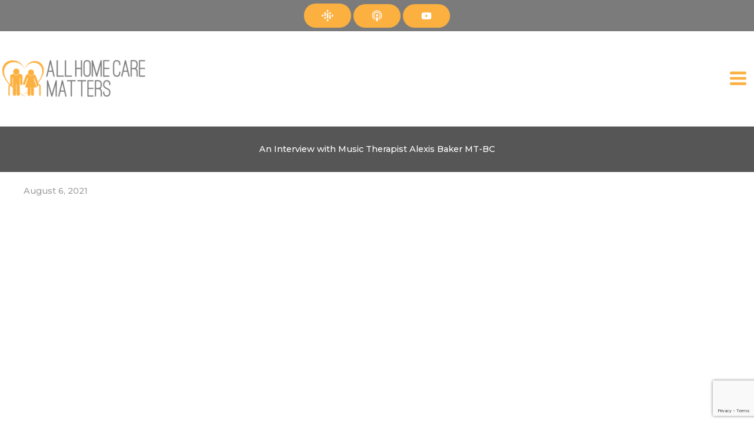

--- FILE ---
content_type: text/html; charset=UTF-8
request_url: https://allhomecarematters.com/an-interview-with-music-therapist-alexis-baker-mt-bc/
body_size: 29682
content:
<!DOCTYPE html>
<html lang="en" prefix="og: https://ogp.me/ns#">
<head>
<meta charset="UTF-8">
<meta name="viewport" content="width=device-width, initial-scale=1">
	<link rel="profile" href="https://gmpg.org/xfn/11"> 
	
<!-- Search Engine Optimization by Rank Math PRO - https://rankmath.com/ -->
<title>Music Therapist Alexis Baker - All Home Care Matters&nbsp;</title>
<meta name="description" content="All Home Care Matters had the privilege of welcoming music therapist, Alexis Baker to the show. She shares how music therapy helps seniors and older adults."/>
<meta name="robots" content="follow, index, max-snippet:-1, max-video-preview:-1, max-image-preview:large"/>
<link rel="canonical" href="https://allhomecarematters.com/an-interview-with-music-therapist-alexis-baker-mt-bc/" />
<meta property="og:locale" content="en_US" />
<meta property="og:type" content="article" />
<meta property="og:title" content="Music Therapist Alexis Baker - All Home Care Matters&nbsp;" />
<meta property="og:description" content="All Home Care Matters had the privilege of welcoming music therapist, Alexis Baker to the show. She shares how music therapy helps seniors and older adults." />
<meta property="og:url" content="https://allhomecarematters.com/an-interview-with-music-therapist-alexis-baker-mt-bc/" />
<meta property="og:site_name" content="All Home Care Matters" />
<meta property="article:publisher" content="https://www.facebook.com/AllHomeCareMatters" />
<meta property="article:section" content="Media" />
<meta property="og:image" content="https://allhomecarematters.com/wp-content/uploads/2021/08/3-Episode-109-An-Interview-with-Musical-Therapist-Alexis-Baker.jpg" />
<meta property="og:image:secure_url" content="https://allhomecarematters.com/wp-content/uploads/2021/08/3-Episode-109-An-Interview-with-Musical-Therapist-Alexis-Baker.jpg" />
<meta property="og:image:width" content="800" />
<meta property="og:image:height" content="450" />
<meta property="og:image:alt" content="An Interview with Music Therapist Alexis Baker MT-BC" />
<meta property="og:image:type" content="image/jpeg" />
<meta property="article:published_time" content="2021-08-06T15:02:31-04:00" />
<meta name="twitter:card" content="summary_large_image" />
<meta name="twitter:title" content="Music Therapist Alexis Baker - All Home Care Matters&nbsp;" />
<meta name="twitter:description" content="All Home Care Matters had the privilege of welcoming music therapist, Alexis Baker to the show. She shares how music therapy helps seniors and older adults." />
<meta name="twitter:site" content="@allhcms" />
<meta name="twitter:creator" content="@allhcms" />
<meta name="twitter:image" content="https://allhomecarematters.com/wp-content/uploads/2021/08/3-Episode-109-An-Interview-with-Musical-Therapist-Alexis-Baker.jpg" />
<script type="application/ld+json" class="rank-math-schema-pro">{"@context":"https://schema.org","@graph":[{"@type":["LocalBusiness","Organization"],"@id":"https://allhomecarematters.com/#organization","name":"All Home Care Matters","url":"http://allhomecarematters.com","sameAs":["https://www.facebook.com/AllHomeCareMatters","https://twitter.com/allhcms","https://www.instagram.com/allhomecarematters/","https://www.youtube.com/channel/UC9S2CKoVgBH2a1ggxHu0rYw?"],"email":"contact@allhomecarematters.com","logo":{"@type":"ImageObject","@id":"https://allhomecarematters.com/#logo","url":"https://allhomecarematters.com/wp-content/uploads/2024/01/ahcm_logo_3d.png","contentUrl":"https://allhomecarematters.com/wp-content/uploads/2024/01/ahcm_logo_3d.png","caption":"All Home Care Matters","inLanguage":"en","width":"687","height":"187"},"openingHours":["Monday,Tuesday,Wednesday,Thursday,Friday,Saturday,Sunday 09:00-17:00"],"description":"All Home Care Matters is a podcast and YouTube show dedicated to helping provide resources to families as they face long-term care questions and issues for themselves and loved ones. We will be featuring in-depth discussions on important age related topics and offering valuable insights and information for families and those caring for loved ones.","image":{"@id":"https://allhomecarematters.com/#logo"}},{"@type":"WebSite","@id":"https://allhomecarematters.com/#website","url":"https://allhomecarematters.com","name":"All Home Care Matters","alternateName":"All Home Care Matters","publisher":{"@id":"https://allhomecarematters.com/#organization"},"inLanguage":"en"},{"@type":"ImageObject","@id":"https://allhomecarematters.com/wp-content/uploads/2021/08/3-Episode-109-An-Interview-with-Musical-Therapist-Alexis-Baker.jpg","url":"https://allhomecarematters.com/wp-content/uploads/2021/08/3-Episode-109-An-Interview-with-Musical-Therapist-Alexis-Baker.jpg","width":"800","height":"450","caption":"An Interview with Music Therapist Alexis Baker MT-BC","inLanguage":"en"},{"@type":"BreadcrumbList","@id":"https://allhomecarematters.com/an-interview-with-music-therapist-alexis-baker-mt-bc/#breadcrumb","itemListElement":[{"@type":"ListItem","position":"1","item":{"@id":"https://allhomecarematters.com/an-interview-with-music-therapist-alexis-baker-mt-bc/","name":"An Interview with Music Therapist Alexis Baker MT-BC"}}]},{"@type":"WebPage","@id":"https://allhomecarematters.com/an-interview-with-music-therapist-alexis-baker-mt-bc/#webpage","url":"https://allhomecarematters.com/an-interview-with-music-therapist-alexis-baker-mt-bc/","name":"Music Therapist Alexis Baker - All Home Care Matters&nbsp;","datePublished":"2021-08-06T15:02:31-04:00","dateModified":"2021-08-06T15:02:31-04:00","isPartOf":{"@id":"https://allhomecarematters.com/#website"},"primaryImageOfPage":{"@id":"https://allhomecarematters.com/wp-content/uploads/2021/08/3-Episode-109-An-Interview-with-Musical-Therapist-Alexis-Baker.jpg"},"inLanguage":"en","breadcrumb":{"@id":"https://allhomecarematters.com/an-interview-with-music-therapist-alexis-baker-mt-bc/#breadcrumb"}},{"@type":"Person","@id":"https://allhomecarematters.com/an-interview-with-music-therapist-alexis-baker-mt-bc/#author","name":"Website Admin","image":{"@type":"ImageObject","@id":"https://secure.gravatar.com/avatar/4bb923fecd9a7933025d6f4187b20bb078c74c4bca428384813897cf78803efe?s=96&amp;d=mm&amp;r=g","url":"https://secure.gravatar.com/avatar/4bb923fecd9a7933025d6f4187b20bb078c74c4bca428384813897cf78803efe?s=96&amp;d=mm&amp;r=g","caption":"Website Admin","inLanguage":"en"},"sameAs":["http://pickbold.com"],"worksFor":{"@id":"https://allhomecarematters.com/#organization"}},{"@type":"NewsArticle","headline":"Music Therapist Alexis Baker - All Home Care Matters&nbsp;","keywords":"music therapist","datePublished":"2021-08-06T15:02:31-04:00","dateModified":"2021-08-06T15:02:31-04:00","author":{"@id":"https://allhomecarematters.com/an-interview-with-music-therapist-alexis-baker-mt-bc/#author","name":"Website Admin"},"publisher":{"@id":"https://allhomecarematters.com/#organization"},"description":"All Home Care Matters had the privilege of welcoming music therapist, Alexis Baker to the show. She shares how music therapy helps seniors and older adults.","copyrightYear":"2021","copyrightHolder":{"@id":"https://allhomecarematters.com/#organization"},"name":"Music Therapist Alexis Baker - All Home Care Matters&nbsp;","@id":"https://allhomecarematters.com/an-interview-with-music-therapist-alexis-baker-mt-bc/#richSnippet","isPartOf":{"@id":"https://allhomecarematters.com/an-interview-with-music-therapist-alexis-baker-mt-bc/#webpage"},"image":{"@id":"https://allhomecarematters.com/wp-content/uploads/2021/08/3-Episode-109-An-Interview-with-Musical-Therapist-Alexis-Baker.jpg"},"inLanguage":"en","mainEntityOfPage":{"@id":"https://allhomecarematters.com/an-interview-with-music-therapist-alexis-baker-mt-bc/#webpage"}}]}</script>
<!-- /Rank Math WordPress SEO plugin -->

<link rel='dns-prefetch' href='//fonts.googleapis.com' />
<link rel='dns-prefetch' href='//use.fontawesome.com' />
<link rel="alternate" type="application/rss+xml" title="All Home Care Matters &raquo; Feed" href="https://allhomecarematters.com/feed/" />
<link rel="alternate" type="application/rss+xml" title="All Home Care Matters &raquo; Comments Feed" href="https://allhomecarematters.com/comments/feed/" />
<link rel="alternate" title="oEmbed (JSON)" type="application/json+oembed" href="https://allhomecarematters.com/wp-json/oembed/1.0/embed?url=https%3A%2F%2Fallhomecarematters.com%2Fan-interview-with-music-therapist-alexis-baker-mt-bc%2F" />
<link rel="alternate" title="oEmbed (XML)" type="text/xml+oembed" href="https://allhomecarematters.com/wp-json/oembed/1.0/embed?url=https%3A%2F%2Fallhomecarematters.com%2Fan-interview-with-music-therapist-alexis-baker-mt-bc%2F&#038;format=xml" />
<style id='wp-img-auto-sizes-contain-inline-css'>
img:is([sizes=auto i],[sizes^="auto," i]){contain-intrinsic-size:3000px 1500px}
/*# sourceURL=wp-img-auto-sizes-contain-inline-css */
</style>
<link rel='stylesheet' id='wp-block-library-css' href='https://allhomecarematters.com/wp-includes/css/dist/block-library/style.min.css?ver=6.9' media='all' />
<style id='wp-block-latest-posts-inline-css'>
.wp-block-latest-posts{box-sizing:border-box}.wp-block-latest-posts.alignleft{margin-right:2em}.wp-block-latest-posts.alignright{margin-left:2em}.wp-block-latest-posts.wp-block-latest-posts__list{list-style:none}.wp-block-latest-posts.wp-block-latest-posts__list li{clear:both;overflow-wrap:break-word}.wp-block-latest-posts.is-grid{display:flex;flex-wrap:wrap}.wp-block-latest-posts.is-grid li{margin:0 1.25em 1.25em 0;width:100%}@media (min-width:600px){.wp-block-latest-posts.columns-2 li{width:calc(50% - .625em)}.wp-block-latest-posts.columns-2 li:nth-child(2n){margin-right:0}.wp-block-latest-posts.columns-3 li{width:calc(33.33333% - .83333em)}.wp-block-latest-posts.columns-3 li:nth-child(3n){margin-right:0}.wp-block-latest-posts.columns-4 li{width:calc(25% - .9375em)}.wp-block-latest-posts.columns-4 li:nth-child(4n){margin-right:0}.wp-block-latest-posts.columns-5 li{width:calc(20% - 1em)}.wp-block-latest-posts.columns-5 li:nth-child(5n){margin-right:0}.wp-block-latest-posts.columns-6 li{width:calc(16.66667% - 1.04167em)}.wp-block-latest-posts.columns-6 li:nth-child(6n){margin-right:0}}:root :where(.wp-block-latest-posts.is-grid){padding:0}:root :where(.wp-block-latest-posts.wp-block-latest-posts__list){padding-left:0}.wp-block-latest-posts__post-author,.wp-block-latest-posts__post-date{display:block;font-size:.8125em}.wp-block-latest-posts__post-excerpt,.wp-block-latest-posts__post-full-content{margin-bottom:1em;margin-top:.5em}.wp-block-latest-posts__featured-image a{display:inline-block}.wp-block-latest-posts__featured-image img{height:auto;max-width:100%;width:auto}.wp-block-latest-posts__featured-image.alignleft{float:left;margin-right:1em}.wp-block-latest-posts__featured-image.alignright{float:right;margin-left:1em}.wp-block-latest-posts__featured-image.aligncenter{margin-bottom:1em;text-align:center}
/*# sourceURL=https://allhomecarematters.com/wp-includes/blocks/latest-posts/style.min.css */
</style>
<style id='global-styles-inline-css'>
:root{--wp--preset--aspect-ratio--square: 1;--wp--preset--aspect-ratio--4-3: 4/3;--wp--preset--aspect-ratio--3-4: 3/4;--wp--preset--aspect-ratio--3-2: 3/2;--wp--preset--aspect-ratio--2-3: 2/3;--wp--preset--aspect-ratio--16-9: 16/9;--wp--preset--aspect-ratio--9-16: 9/16;--wp--preset--color--black: #000000;--wp--preset--color--cyan-bluish-gray: #abb8c3;--wp--preset--color--white: #ffffff;--wp--preset--color--pale-pink: #f78da7;--wp--preset--color--vivid-red: #cf2e2e;--wp--preset--color--luminous-vivid-orange: #ff6900;--wp--preset--color--luminous-vivid-amber: #fcb900;--wp--preset--color--light-green-cyan: #7bdcb5;--wp--preset--color--vivid-green-cyan: #00d084;--wp--preset--color--pale-cyan-blue: #8ed1fc;--wp--preset--color--vivid-cyan-blue: #0693e3;--wp--preset--color--vivid-purple: #9b51e0;--wp--preset--color--ast-global-color-0: var(--ast-global-color-0);--wp--preset--color--ast-global-color-1: var(--ast-global-color-1);--wp--preset--color--ast-global-color-2: var(--ast-global-color-2);--wp--preset--color--ast-global-color-3: var(--ast-global-color-3);--wp--preset--color--ast-global-color-4: var(--ast-global-color-4);--wp--preset--color--ast-global-color-5: var(--ast-global-color-5);--wp--preset--color--ast-global-color-6: var(--ast-global-color-6);--wp--preset--color--ast-global-color-7: var(--ast-global-color-7);--wp--preset--color--ast-global-color-8: var(--ast-global-color-8);--wp--preset--gradient--vivid-cyan-blue-to-vivid-purple: linear-gradient(135deg,rgb(6,147,227) 0%,rgb(155,81,224) 100%);--wp--preset--gradient--light-green-cyan-to-vivid-green-cyan: linear-gradient(135deg,rgb(122,220,180) 0%,rgb(0,208,130) 100%);--wp--preset--gradient--luminous-vivid-amber-to-luminous-vivid-orange: linear-gradient(135deg,rgb(252,185,0) 0%,rgb(255,105,0) 100%);--wp--preset--gradient--luminous-vivid-orange-to-vivid-red: linear-gradient(135deg,rgb(255,105,0) 0%,rgb(207,46,46) 100%);--wp--preset--gradient--very-light-gray-to-cyan-bluish-gray: linear-gradient(135deg,rgb(238,238,238) 0%,rgb(169,184,195) 100%);--wp--preset--gradient--cool-to-warm-spectrum: linear-gradient(135deg,rgb(74,234,220) 0%,rgb(151,120,209) 20%,rgb(207,42,186) 40%,rgb(238,44,130) 60%,rgb(251,105,98) 80%,rgb(254,248,76) 100%);--wp--preset--gradient--blush-light-purple: linear-gradient(135deg,rgb(255,206,236) 0%,rgb(152,150,240) 100%);--wp--preset--gradient--blush-bordeaux: linear-gradient(135deg,rgb(254,205,165) 0%,rgb(254,45,45) 50%,rgb(107,0,62) 100%);--wp--preset--gradient--luminous-dusk: linear-gradient(135deg,rgb(255,203,112) 0%,rgb(199,81,192) 50%,rgb(65,88,208) 100%);--wp--preset--gradient--pale-ocean: linear-gradient(135deg,rgb(255,245,203) 0%,rgb(182,227,212) 50%,rgb(51,167,181) 100%);--wp--preset--gradient--electric-grass: linear-gradient(135deg,rgb(202,248,128) 0%,rgb(113,206,126) 100%);--wp--preset--gradient--midnight: linear-gradient(135deg,rgb(2,3,129) 0%,rgb(40,116,252) 100%);--wp--preset--font-size--small: 13px;--wp--preset--font-size--medium: 20px;--wp--preset--font-size--large: 36px;--wp--preset--font-size--x-large: 42px;--wp--preset--spacing--20: 0.44rem;--wp--preset--spacing--30: 0.67rem;--wp--preset--spacing--40: 1rem;--wp--preset--spacing--50: 1.5rem;--wp--preset--spacing--60: 2.25rem;--wp--preset--spacing--70: 3.38rem;--wp--preset--spacing--80: 5.06rem;--wp--preset--shadow--natural: 6px 6px 9px rgba(0, 0, 0, 0.2);--wp--preset--shadow--deep: 12px 12px 50px rgba(0, 0, 0, 0.4);--wp--preset--shadow--sharp: 6px 6px 0px rgba(0, 0, 0, 0.2);--wp--preset--shadow--outlined: 6px 6px 0px -3px rgb(255, 255, 255), 6px 6px rgb(0, 0, 0);--wp--preset--shadow--crisp: 6px 6px 0px rgb(0, 0, 0);}:root { --wp--style--global--content-size: var(--wp--custom--ast-content-width-size);--wp--style--global--wide-size: var(--wp--custom--ast-wide-width-size); }:where(body) { margin: 0; }.wp-site-blocks > .alignleft { float: left; margin-right: 2em; }.wp-site-blocks > .alignright { float: right; margin-left: 2em; }.wp-site-blocks > .aligncenter { justify-content: center; margin-left: auto; margin-right: auto; }:where(.wp-site-blocks) > * { margin-block-start: 24px; margin-block-end: 0; }:where(.wp-site-blocks) > :first-child { margin-block-start: 0; }:where(.wp-site-blocks) > :last-child { margin-block-end: 0; }:root { --wp--style--block-gap: 24px; }:root :where(.is-layout-flow) > :first-child{margin-block-start: 0;}:root :where(.is-layout-flow) > :last-child{margin-block-end: 0;}:root :where(.is-layout-flow) > *{margin-block-start: 24px;margin-block-end: 0;}:root :where(.is-layout-constrained) > :first-child{margin-block-start: 0;}:root :where(.is-layout-constrained) > :last-child{margin-block-end: 0;}:root :where(.is-layout-constrained) > *{margin-block-start: 24px;margin-block-end: 0;}:root :where(.is-layout-flex){gap: 24px;}:root :where(.is-layout-grid){gap: 24px;}.is-layout-flow > .alignleft{float: left;margin-inline-start: 0;margin-inline-end: 2em;}.is-layout-flow > .alignright{float: right;margin-inline-start: 2em;margin-inline-end: 0;}.is-layout-flow > .aligncenter{margin-left: auto !important;margin-right: auto !important;}.is-layout-constrained > .alignleft{float: left;margin-inline-start: 0;margin-inline-end: 2em;}.is-layout-constrained > .alignright{float: right;margin-inline-start: 2em;margin-inline-end: 0;}.is-layout-constrained > .aligncenter{margin-left: auto !important;margin-right: auto !important;}.is-layout-constrained > :where(:not(.alignleft):not(.alignright):not(.alignfull)){max-width: var(--wp--style--global--content-size);margin-left: auto !important;margin-right: auto !important;}.is-layout-constrained > .alignwide{max-width: var(--wp--style--global--wide-size);}body .is-layout-flex{display: flex;}.is-layout-flex{flex-wrap: wrap;align-items: center;}.is-layout-flex > :is(*, div){margin: 0;}body .is-layout-grid{display: grid;}.is-layout-grid > :is(*, div){margin: 0;}body{padding-top: 0px;padding-right: 0px;padding-bottom: 0px;padding-left: 0px;}a:where(:not(.wp-element-button)){text-decoration: none;}:root :where(.wp-element-button, .wp-block-button__link){background-color: #32373c;border-width: 0;color: #fff;font-family: inherit;font-size: inherit;font-style: inherit;font-weight: inherit;letter-spacing: inherit;line-height: inherit;padding-top: calc(0.667em + 2px);padding-right: calc(1.333em + 2px);padding-bottom: calc(0.667em + 2px);padding-left: calc(1.333em + 2px);text-decoration: none;text-transform: inherit;}.has-black-color{color: var(--wp--preset--color--black) !important;}.has-cyan-bluish-gray-color{color: var(--wp--preset--color--cyan-bluish-gray) !important;}.has-white-color{color: var(--wp--preset--color--white) !important;}.has-pale-pink-color{color: var(--wp--preset--color--pale-pink) !important;}.has-vivid-red-color{color: var(--wp--preset--color--vivid-red) !important;}.has-luminous-vivid-orange-color{color: var(--wp--preset--color--luminous-vivid-orange) !important;}.has-luminous-vivid-amber-color{color: var(--wp--preset--color--luminous-vivid-amber) !important;}.has-light-green-cyan-color{color: var(--wp--preset--color--light-green-cyan) !important;}.has-vivid-green-cyan-color{color: var(--wp--preset--color--vivid-green-cyan) !important;}.has-pale-cyan-blue-color{color: var(--wp--preset--color--pale-cyan-blue) !important;}.has-vivid-cyan-blue-color{color: var(--wp--preset--color--vivid-cyan-blue) !important;}.has-vivid-purple-color{color: var(--wp--preset--color--vivid-purple) !important;}.has-ast-global-color-0-color{color: var(--wp--preset--color--ast-global-color-0) !important;}.has-ast-global-color-1-color{color: var(--wp--preset--color--ast-global-color-1) !important;}.has-ast-global-color-2-color{color: var(--wp--preset--color--ast-global-color-2) !important;}.has-ast-global-color-3-color{color: var(--wp--preset--color--ast-global-color-3) !important;}.has-ast-global-color-4-color{color: var(--wp--preset--color--ast-global-color-4) !important;}.has-ast-global-color-5-color{color: var(--wp--preset--color--ast-global-color-5) !important;}.has-ast-global-color-6-color{color: var(--wp--preset--color--ast-global-color-6) !important;}.has-ast-global-color-7-color{color: var(--wp--preset--color--ast-global-color-7) !important;}.has-ast-global-color-8-color{color: var(--wp--preset--color--ast-global-color-8) !important;}.has-black-background-color{background-color: var(--wp--preset--color--black) !important;}.has-cyan-bluish-gray-background-color{background-color: var(--wp--preset--color--cyan-bluish-gray) !important;}.has-white-background-color{background-color: var(--wp--preset--color--white) !important;}.has-pale-pink-background-color{background-color: var(--wp--preset--color--pale-pink) !important;}.has-vivid-red-background-color{background-color: var(--wp--preset--color--vivid-red) !important;}.has-luminous-vivid-orange-background-color{background-color: var(--wp--preset--color--luminous-vivid-orange) !important;}.has-luminous-vivid-amber-background-color{background-color: var(--wp--preset--color--luminous-vivid-amber) !important;}.has-light-green-cyan-background-color{background-color: var(--wp--preset--color--light-green-cyan) !important;}.has-vivid-green-cyan-background-color{background-color: var(--wp--preset--color--vivid-green-cyan) !important;}.has-pale-cyan-blue-background-color{background-color: var(--wp--preset--color--pale-cyan-blue) !important;}.has-vivid-cyan-blue-background-color{background-color: var(--wp--preset--color--vivid-cyan-blue) !important;}.has-vivid-purple-background-color{background-color: var(--wp--preset--color--vivid-purple) !important;}.has-ast-global-color-0-background-color{background-color: var(--wp--preset--color--ast-global-color-0) !important;}.has-ast-global-color-1-background-color{background-color: var(--wp--preset--color--ast-global-color-1) !important;}.has-ast-global-color-2-background-color{background-color: var(--wp--preset--color--ast-global-color-2) !important;}.has-ast-global-color-3-background-color{background-color: var(--wp--preset--color--ast-global-color-3) !important;}.has-ast-global-color-4-background-color{background-color: var(--wp--preset--color--ast-global-color-4) !important;}.has-ast-global-color-5-background-color{background-color: var(--wp--preset--color--ast-global-color-5) !important;}.has-ast-global-color-6-background-color{background-color: var(--wp--preset--color--ast-global-color-6) !important;}.has-ast-global-color-7-background-color{background-color: var(--wp--preset--color--ast-global-color-7) !important;}.has-ast-global-color-8-background-color{background-color: var(--wp--preset--color--ast-global-color-8) !important;}.has-black-border-color{border-color: var(--wp--preset--color--black) !important;}.has-cyan-bluish-gray-border-color{border-color: var(--wp--preset--color--cyan-bluish-gray) !important;}.has-white-border-color{border-color: var(--wp--preset--color--white) !important;}.has-pale-pink-border-color{border-color: var(--wp--preset--color--pale-pink) !important;}.has-vivid-red-border-color{border-color: var(--wp--preset--color--vivid-red) !important;}.has-luminous-vivid-orange-border-color{border-color: var(--wp--preset--color--luminous-vivid-orange) !important;}.has-luminous-vivid-amber-border-color{border-color: var(--wp--preset--color--luminous-vivid-amber) !important;}.has-light-green-cyan-border-color{border-color: var(--wp--preset--color--light-green-cyan) !important;}.has-vivid-green-cyan-border-color{border-color: var(--wp--preset--color--vivid-green-cyan) !important;}.has-pale-cyan-blue-border-color{border-color: var(--wp--preset--color--pale-cyan-blue) !important;}.has-vivid-cyan-blue-border-color{border-color: var(--wp--preset--color--vivid-cyan-blue) !important;}.has-vivid-purple-border-color{border-color: var(--wp--preset--color--vivid-purple) !important;}.has-ast-global-color-0-border-color{border-color: var(--wp--preset--color--ast-global-color-0) !important;}.has-ast-global-color-1-border-color{border-color: var(--wp--preset--color--ast-global-color-1) !important;}.has-ast-global-color-2-border-color{border-color: var(--wp--preset--color--ast-global-color-2) !important;}.has-ast-global-color-3-border-color{border-color: var(--wp--preset--color--ast-global-color-3) !important;}.has-ast-global-color-4-border-color{border-color: var(--wp--preset--color--ast-global-color-4) !important;}.has-ast-global-color-5-border-color{border-color: var(--wp--preset--color--ast-global-color-5) !important;}.has-ast-global-color-6-border-color{border-color: var(--wp--preset--color--ast-global-color-6) !important;}.has-ast-global-color-7-border-color{border-color: var(--wp--preset--color--ast-global-color-7) !important;}.has-ast-global-color-8-border-color{border-color: var(--wp--preset--color--ast-global-color-8) !important;}.has-vivid-cyan-blue-to-vivid-purple-gradient-background{background: var(--wp--preset--gradient--vivid-cyan-blue-to-vivid-purple) !important;}.has-light-green-cyan-to-vivid-green-cyan-gradient-background{background: var(--wp--preset--gradient--light-green-cyan-to-vivid-green-cyan) !important;}.has-luminous-vivid-amber-to-luminous-vivid-orange-gradient-background{background: var(--wp--preset--gradient--luminous-vivid-amber-to-luminous-vivid-orange) !important;}.has-luminous-vivid-orange-to-vivid-red-gradient-background{background: var(--wp--preset--gradient--luminous-vivid-orange-to-vivid-red) !important;}.has-very-light-gray-to-cyan-bluish-gray-gradient-background{background: var(--wp--preset--gradient--very-light-gray-to-cyan-bluish-gray) !important;}.has-cool-to-warm-spectrum-gradient-background{background: var(--wp--preset--gradient--cool-to-warm-spectrum) !important;}.has-blush-light-purple-gradient-background{background: var(--wp--preset--gradient--blush-light-purple) !important;}.has-blush-bordeaux-gradient-background{background: var(--wp--preset--gradient--blush-bordeaux) !important;}.has-luminous-dusk-gradient-background{background: var(--wp--preset--gradient--luminous-dusk) !important;}.has-pale-ocean-gradient-background{background: var(--wp--preset--gradient--pale-ocean) !important;}.has-electric-grass-gradient-background{background: var(--wp--preset--gradient--electric-grass) !important;}.has-midnight-gradient-background{background: var(--wp--preset--gradient--midnight) !important;}.has-small-font-size{font-size: var(--wp--preset--font-size--small) !important;}.has-medium-font-size{font-size: var(--wp--preset--font-size--medium) !important;}.has-large-font-size{font-size: var(--wp--preset--font-size--large) !important;}.has-x-large-font-size{font-size: var(--wp--preset--font-size--x-large) !important;}
/*# sourceURL=global-styles-inline-css */
</style>

<link rel='stylesheet' id='astra-theme-css-css' href='https://allhomecarematters.com/wp-content/themes/astra/assets/css/minified/frontend.min.css?ver=4.12.0' media='all' />
<link rel='stylesheet' id='astra-theme-dynamic-css' href='https://allhomecarematters.com/wp-content/uploads/astra/astra-theme-dynamic-css-post-757.css?ver=1768866110' media='all' />
<link rel='stylesheet' id='astra-bb-builder-css' href='https://allhomecarematters.com/wp-content/themes/astra/assets/css/minified/compatibility/page-builder/bb-plugin.min.css?ver=4.12.0' media='all' />
<link rel='stylesheet' id='astra-google-fonts-css' href='https://fonts.googleapis.com/css?family=Montserrat%3A500%2C%7CDosis%3A500%2C&#038;display=fallback&#038;ver=4.12.0' media='all' />
<link rel='stylesheet' id='astra-advanced-headers-css-css' href='https://allhomecarematters.com/wp-content/plugins/astra-addon/addons/advanced-headers/assets/css/minified/style.min.css?ver=4.12.0' media='all' />
<link rel='stylesheet' id='astra-advanced-headers-layout-css-css' href='https://allhomecarematters.com/wp-content/plugins/astra-addon/addons/advanced-headers/assets/css/minified/advanced-headers-layout-2.min.css?ver=4.12.0' media='all' />
<style id='wp-emoji-styles-inline-css'>

	img.wp-smiley, img.emoji {
		display: inline !important;
		border: none !important;
		box-shadow: none !important;
		height: 1em !important;
		width: 1em !important;
		margin: 0 0.07em !important;
		vertical-align: -0.1em !important;
		background: none !important;
		padding: 0 !important;
	}
/*# sourceURL=wp-emoji-styles-inline-css */
</style>
<style id='font-awesome-svg-styles-default-inline-css'>
.svg-inline--fa {
  display: inline-block;
  height: 1em;
  overflow: visible;
  vertical-align: -.125em;
}
/*# sourceURL=font-awesome-svg-styles-default-inline-css */
</style>
<link rel='stylesheet' id='font-awesome-svg-styles-css' href='https://allhomecarematters.com/wp-content/uploads/font-awesome/v6.5.2/css/svg-with-js.css' media='all' />
<style id='font-awesome-svg-styles-inline-css'>
   .wp-block-font-awesome-icon svg::before,
   .wp-rich-text-font-awesome-icon svg::before {content: unset;}
/*# sourceURL=font-awesome-svg-styles-inline-css */
</style>
<link rel='stylesheet' id='contact-form-7-css' href='https://allhomecarematters.com/wp-content/plugins/contact-form-7/includes/css/styles.css?ver=6.1.4' media='all' />
<link rel='stylesheet' id='astra-contact-form-7-css' href='https://allhomecarematters.com/wp-content/themes/astra/assets/css/minified/compatibility/contact-form-7-main.min.css?ver=4.12.0' media='all' />
<link rel='stylesheet' id='astra-addon-css-css' href='https://allhomecarematters.com/wp-content/uploads/astra-addon/astra-addon-6966bec741b5b6-90953309.css?ver=4.12.0' media='all' />
<link rel='stylesheet' id='astra-addon-dynamic-css' href='https://allhomecarematters.com/wp-content/uploads/astra-addon/astra-addon-dynamic-css-post-757.css?ver=1768866110' media='all' />
<link rel='stylesheet' id='fl-builder-layout-133-css' href='https://allhomecarematters.com/wp-content/uploads/bb-plugin/cache/133-layout.css?ver=810d997fc945f75467bc350816f670b0' media='all' />
<link rel='stylesheet' id='font-awesome-official-css' href='https://use.fontawesome.com/releases/v6.5.2/css/all.css' media='all' integrity="sha384-PPIZEGYM1v8zp5Py7UjFb79S58UeqCL9pYVnVPURKEqvioPROaVAJKKLzvH2rDnI" crossorigin="anonymous" />
<link rel='stylesheet' id='bm-builder-theme-css-css' href='https://allhomecarematters.com/wp-content/themes/bm-builder/style.css?ver=1.0.0' media='all' />
<link rel='stylesheet' id='font-awesome-official-v4shim-css' href='https://use.fontawesome.com/releases/v6.5.2/css/v4-shims.css' media='all' integrity="sha384-XyvK/kKwgVW+fuRkusfLgfhAMuaxLPSOY8W7wj8tUkf0Nr2WGHniPmpdu+cmPS5n" crossorigin="anonymous" />
<script src="https://allhomecarematters.com/wp-content/themes/astra/assets/js/minified/flexibility.min.js?ver=4.12.0" id="astra-flexibility-js"></script>
<script id="astra-flexibility-js-after">
typeof flexibility !== "undefined" && flexibility(document.documentElement);
//# sourceURL=astra-flexibility-js-after
</script>
<script src="https://allhomecarematters.com/wp-includes/js/jquery/jquery.min.js?ver=3.7.1" id="jquery-core-js"></script>
<script src="https://allhomecarematters.com/wp-includes/js/jquery/jquery-migrate.min.js?ver=3.4.1" id="jquery-migrate-js"></script>
<script src="https://allhomecarematters.com/wp-content/plugins/astra-addon/addons/advanced-headers/assets/js/minified/advanced-headers.min.js?ver=4.12.0" id="astra-advanced-headers-js-js"></script>
<link rel="https://api.w.org/" href="https://allhomecarematters.com/wp-json/" /><link rel="alternate" title="JSON" type="application/json" href="https://allhomecarematters.com/wp-json/wp/v2/posts/757" /><link rel="EditURI" type="application/rsd+xml" title="RSD" href="https://allhomecarematters.com/xmlrpc.php?rsd" />
<meta name="generator" content="WordPress 6.9" />
<link rel='shortlink' href='https://allhomecarematters.com/?p=757' />
<!-- start Simple Custom CSS and JS -->
<!-- Google tag (gtag.js) -->
<script async src="https://www.googletagmanager.com/gtag/js?id=G-VK9TYVWYYJ"></script>
<script>
  window.dataLayer = window.dataLayer || [];
  function gtag(){dataLayer.push(arguments);}
  gtag('js', new Date());

  gtag('config', 'G-VK9TYVWYYJ');
</script><!-- end Simple Custom CSS and JS -->
<script id="google_gtagjs" src="https://www.googletagmanager.com/gtag/js?id=G-YLEESR43M8" async></script>
<script id="google_gtagjs-inline">
window.dataLayer = window.dataLayer || [];function gtag(){dataLayer.push(arguments);}gtag('js', new Date());gtag('config', 'G-YLEESR43M8', {} );
</script>
<link rel="icon" href="https://allhomecarematters.com/wp-content/uploads/2021/03/AHCM_SiteIcon-1-150x150.png" sizes="32x32" />
<link rel="icon" href="https://allhomecarematters.com/wp-content/uploads/2021/03/AHCM_SiteIcon-1-300x300.png" sizes="192x192" />
<link rel="apple-touch-icon" href="https://allhomecarematters.com/wp-content/uploads/2021/03/AHCM_SiteIcon-1-300x300.png" />
<meta name="msapplication-TileImage" content="https://allhomecarematters.com/wp-content/uploads/2021/03/AHCM_SiteIcon-1-300x300.png" />
		<style id="wp-custom-css">
			.ahcm-img .uabb-photo-align-center {
	    text-align: center !important;
}
.ast-right-sidebar #secondary,.ast-right-sidebar #primary  {
    border: none;
}
		</style>
		<link rel='stylesheet' id='astra-addon-megamenu-dynamic-css' href='https://allhomecarematters.com/wp-content/plugins/astra-addon/addons/nav-menu/assets/css/minified/magamenu-frontend.min.css?ver=4.12.0' media='all' />
<style id='astra-addon-megamenu-dynamic-inline-css'>
.ast-desktop .menu-item-17 .astra-mm-icon-label.icon-item-17,  .ast-header-break-point .menu-item-17 .astra-mm-icon-label.icon-item-17{display:inline-block;vertical-align:middle;line-height:0;margin:5px;}.ast-desktop .menu-item-17 .astra-mm-icon-label.icon-item-17 svg,  .ast-header-break-point .menu-item-17 .astra-mm-icon-label.icon-item-17 svg{color:var(--ast-global-color-0);fill:var(--ast-global-color-0);width:20px;height:20px;}.ast-desktop .menu-item-16 .astra-mm-icon-label.icon-item-16,  .ast-header-break-point .menu-item-16 .astra-mm-icon-label.icon-item-16{display:inline-block;vertical-align:middle;line-height:0;margin:5px;}.ast-desktop .menu-item-16 .astra-mm-icon-label.icon-item-16 svg,  .ast-header-break-point .menu-item-16 .astra-mm-icon-label.icon-item-16 svg{color:var(--ast-global-color-0);fill:var(--ast-global-color-0);width:20px;height:20px;}.ast-desktop .menu-item-1672 .astra-mm-icon-label.icon-item-1672,  .ast-header-break-point .menu-item-1672 .astra-mm-icon-label.icon-item-1672{display:inline-block;vertical-align:middle;line-height:0;margin:5px;}.ast-desktop .menu-item-1672 .astra-mm-icon-label.icon-item-1672 svg,  .ast-header-break-point .menu-item-1672 .astra-mm-icon-label.icon-item-1672 svg{color:var(--ast-global-color-0);fill:var(--ast-global-color-0);width:20px;height:20px;}.ast-desktop .menu-item-1224 .astra-mm-icon-label.icon-item-1224,  .ast-header-break-point .menu-item-1224 .astra-mm-icon-label.icon-item-1224{display:inline-block;vertical-align:middle;line-height:0;margin:5px;}.ast-desktop .menu-item-1224 .astra-mm-icon-label.icon-item-1224 svg,  .ast-header-break-point .menu-item-1224 .astra-mm-icon-label.icon-item-1224 svg{color:var(--ast-global-color-0);fill:var(--ast-global-color-0);width:20px;height:20px;}.ast-desktop .menu-item-2888 .astra-mm-icon-label.icon-item-2888,  .ast-header-break-point .menu-item-2888 .astra-mm-icon-label.icon-item-2888{display:inline-block;vertical-align:middle;line-height:0;margin:5px;}.ast-desktop .menu-item-2888 .astra-mm-icon-label.icon-item-2888 svg,  .ast-header-break-point .menu-item-2888 .astra-mm-icon-label.icon-item-2888 svg{color:var(--ast-global-color-0);fill:var(--ast-global-color-0);width:20px;height:20px;}.ast-desktop .menu-item-15 .astra-mm-icon-label.icon-item-15,  .ast-header-break-point .menu-item-15 .astra-mm-icon-label.icon-item-15{display:inline-block;vertical-align:middle;line-height:0;margin:5px;}.ast-desktop .menu-item-15 .astra-mm-icon-label.icon-item-15 svg,  .ast-header-break-point .menu-item-15 .astra-mm-icon-label.icon-item-15 svg{color:var(--ast-global-color-0);fill:var(--ast-global-color-0);width:20px;height:20px;}.ast-desktop .menu-item-1667 .astra-mm-icon-label.icon-item-1667,  .ast-header-break-point .menu-item-1667 .astra-mm-icon-label.icon-item-1667{display:inline-block;vertical-align:middle;line-height:0;margin:5px;}.ast-desktop .menu-item-1667 .astra-mm-icon-label.icon-item-1667 svg,  .ast-header-break-point .menu-item-1667 .astra-mm-icon-label.icon-item-1667 svg{color:var(--ast-global-color-0);fill:var(--ast-global-color-0);width:20px;height:20px;}.ast-desktop .menu-item-1665 .astra-mm-icon-label.icon-item-1665,  .ast-header-break-point .menu-item-1665 .astra-mm-icon-label.icon-item-1665{display:inline-block;vertical-align:middle;line-height:0;margin:5px;}.ast-desktop .menu-item-1665 .astra-mm-icon-label.icon-item-1665 svg,  .ast-header-break-point .menu-item-1665 .astra-mm-icon-label.icon-item-1665 svg{color:var(--ast-global-color-0);fill:var(--ast-global-color-0);width:20px;height:20px;}.ast-desktop .menu-item-1872 .astra-mm-icon-label.icon-item-1872,  .ast-header-break-point .menu-item-1872 .astra-mm-icon-label.icon-item-1872{display:inline-block;vertical-align:middle;line-height:0;margin:5px;}.ast-desktop .menu-item-1872 .astra-mm-icon-label.icon-item-1872 svg,  .ast-header-break-point .menu-item-1872 .astra-mm-icon-label.icon-item-1872 svg{color:var(--ast-global-color-0);fill:var(--ast-global-color-0);width:20px;height:20px;}.ast-desktop .menu-item-3627 .astra-mm-icon-label.icon-item-3627,  .ast-header-break-point .menu-item-3627 .astra-mm-icon-label.icon-item-3627{display:inline-block;vertical-align:middle;line-height:0;margin:5px;}.ast-desktop .menu-item-3627 .astra-mm-icon-label.icon-item-3627 svg,  .ast-header-break-point .menu-item-3627 .astra-mm-icon-label.icon-item-3627 svg{color:var(--ast-global-color-0);fill:var(--ast-global-color-0);width:20px;height:20px;}.ast-desktop .menu-item-2989 .astra-mm-icon-label.icon-item-2989,  .ast-header-break-point .menu-item-2989 .astra-mm-icon-label.icon-item-2989{display:inline-block;vertical-align:middle;line-height:0;margin:5px;}.ast-desktop .menu-item-2989 .astra-mm-icon-label.icon-item-2989 svg,  .ast-header-break-point .menu-item-2989 .astra-mm-icon-label.icon-item-2989 svg{color:var(--ast-global-color-0);fill:var(--ast-global-color-0);width:20px;height:20px;}.ast-desktop .menu-item-2145 .astra-mm-icon-label.icon-item-2145,  .ast-header-break-point .menu-item-2145 .astra-mm-icon-label.icon-item-2145{display:inline-block;vertical-align:middle;line-height:0;margin:5px;}.ast-desktop .menu-item-2145 .astra-mm-icon-label.icon-item-2145 svg,  .ast-header-break-point .menu-item-2145 .astra-mm-icon-label.icon-item-2145 svg{color:var(--ast-global-color-0);fill:var(--ast-global-color-0);width:20px;height:20px;}.ast-desktop .menu-item-2327 .astra-mm-icon-label.icon-item-2327,  .ast-header-break-point .menu-item-2327 .astra-mm-icon-label.icon-item-2327{display:inline-block;vertical-align:middle;line-height:0;margin:5px;}.ast-desktop .menu-item-2327 .astra-mm-icon-label.icon-item-2327 svg,  .ast-header-break-point .menu-item-2327 .astra-mm-icon-label.icon-item-2327 svg{color:var(--ast-global-color-0);fill:var(--ast-global-color-0);width:20px;height:20px;}.ast-desktop .menu-item-2329 .astra-mm-icon-label.icon-item-2329,  .ast-header-break-point .menu-item-2329 .astra-mm-icon-label.icon-item-2329{display:inline-block;vertical-align:middle;line-height:0;margin:5px;}.ast-desktop .menu-item-2329 .astra-mm-icon-label.icon-item-2329 svg,  .ast-header-break-point .menu-item-2329 .astra-mm-icon-label.icon-item-2329 svg{color:var(--ast-global-color-0);fill:var(--ast-global-color-0);width:20px;height:20px;}.ast-desktop .menu-item-2331 .astra-mm-icon-label.icon-item-2331,  .ast-header-break-point .menu-item-2331 .astra-mm-icon-label.icon-item-2331{display:inline-block;vertical-align:middle;line-height:0;margin:5px;}.ast-desktop .menu-item-2331 .astra-mm-icon-label.icon-item-2331 svg,  .ast-header-break-point .menu-item-2331 .astra-mm-icon-label.icon-item-2331 svg{color:var(--ast-global-color-0);fill:var(--ast-global-color-0);width:20px;height:20px;}.ast-desktop .menu-item-2333 .astra-mm-icon-label.icon-item-2333,  .ast-header-break-point .menu-item-2333 .astra-mm-icon-label.icon-item-2333{display:inline-block;vertical-align:middle;line-height:0;margin:5px;}.ast-desktop .menu-item-2333 .astra-mm-icon-label.icon-item-2333 svg,  .ast-header-break-point .menu-item-2333 .astra-mm-icon-label.icon-item-2333 svg{color:var(--ast-global-color-0);fill:var(--ast-global-color-0);width:20px;height:20px;}.ast-desktop .menu-item-2334 .astra-mm-icon-label.icon-item-2334,  .ast-header-break-point .menu-item-2334 .astra-mm-icon-label.icon-item-2334{display:inline-block;vertical-align:middle;line-height:0;margin:5px;}.ast-desktop .menu-item-2334 .astra-mm-icon-label.icon-item-2334 svg,  .ast-header-break-point .menu-item-2334 .astra-mm-icon-label.icon-item-2334 svg{color:var(--ast-global-color-0);fill:var(--ast-global-color-0);width:20px;height:20px;}.ast-desktop .menu-item-2326 .astra-mm-icon-label.icon-item-2326,  .ast-header-break-point .menu-item-2326 .astra-mm-icon-label.icon-item-2326{display:inline-block;vertical-align:middle;line-height:0;margin:5px;}.ast-desktop .menu-item-2326 .astra-mm-icon-label.icon-item-2326 svg,  .ast-header-break-point .menu-item-2326 .astra-mm-icon-label.icon-item-2326 svg{color:var(--ast-global-color-0);fill:var(--ast-global-color-0);width:20px;height:20px;}.ast-desktop .menu-item-2332 .astra-mm-icon-label.icon-item-2332,  .ast-header-break-point .menu-item-2332 .astra-mm-icon-label.icon-item-2332{display:inline-block;vertical-align:middle;line-height:0;margin:5px;}.ast-desktop .menu-item-2332 .astra-mm-icon-label.icon-item-2332 svg,  .ast-header-break-point .menu-item-2332 .astra-mm-icon-label.icon-item-2332 svg{color:var(--ast-global-color-0);fill:var(--ast-global-color-0);width:20px;height:20px;}.ast-desktop .menu-item-2328 .astra-mm-icon-label.icon-item-2328,  .ast-header-break-point .menu-item-2328 .astra-mm-icon-label.icon-item-2328{display:inline-block;vertical-align:middle;line-height:0;margin:5px;}.ast-desktop .menu-item-2328 .astra-mm-icon-label.icon-item-2328 svg,  .ast-header-break-point .menu-item-2328 .astra-mm-icon-label.icon-item-2328 svg{color:var(--ast-global-color-0);fill:var(--ast-global-color-0);width:20px;height:20px;}.ast-desktop .menu-item-2340 .astra-mm-icon-label.icon-item-2340,  .ast-header-break-point .menu-item-2340 .astra-mm-icon-label.icon-item-2340{display:inline-block;vertical-align:middle;line-height:0;margin:5px;}.ast-desktop .menu-item-2340 .astra-mm-icon-label.icon-item-2340 svg,  .ast-header-break-point .menu-item-2340 .astra-mm-icon-label.icon-item-2340 svg{color:var(--ast-global-color-0);fill:var(--ast-global-color-0);width:20px;height:20px;}.ast-desktop .menu-item-2335 .astra-mm-icon-label.icon-item-2335,  .ast-header-break-point .menu-item-2335 .astra-mm-icon-label.icon-item-2335{display:inline-block;vertical-align:middle;line-height:0;margin:5px;}.ast-desktop .menu-item-2335 .astra-mm-icon-label.icon-item-2335 svg,  .ast-header-break-point .menu-item-2335 .astra-mm-icon-label.icon-item-2335 svg{color:var(--ast-global-color-0);fill:var(--ast-global-color-0);width:20px;height:20px;}.ast-desktop .menu-item-2845 .astra-mm-icon-label.icon-item-2845,  .ast-header-break-point .menu-item-2845 .astra-mm-icon-label.icon-item-2845{display:inline-block;vertical-align:middle;line-height:0;margin:5px;}.ast-desktop .menu-item-2845 .astra-mm-icon-label.icon-item-2845 svg,  .ast-header-break-point .menu-item-2845 .astra-mm-icon-label.icon-item-2845 svg{color:var(--ast-global-color-0);fill:var(--ast-global-color-0);width:20px;height:20px;}.ast-desktop .menu-item-2336 .astra-mm-icon-label.icon-item-2336,  .ast-header-break-point .menu-item-2336 .astra-mm-icon-label.icon-item-2336{display:inline-block;vertical-align:middle;line-height:0;margin:5px;}.ast-desktop .menu-item-2336 .astra-mm-icon-label.icon-item-2336 svg,  .ast-header-break-point .menu-item-2336 .astra-mm-icon-label.icon-item-2336 svg{color:var(--ast-global-color-0);fill:var(--ast-global-color-0);width:20px;height:20px;}.ast-desktop .menu-item-3051 .astra-mm-icon-label.icon-item-3051,  .ast-header-break-point .menu-item-3051 .astra-mm-icon-label.icon-item-3051{display:inline-block;vertical-align:middle;line-height:0;margin:5px;}.ast-desktop .menu-item-3051 .astra-mm-icon-label.icon-item-3051 svg,  .ast-header-break-point .menu-item-3051 .astra-mm-icon-label.icon-item-3051 svg{color:var(--ast-global-color-0);fill:var(--ast-global-color-0);width:20px;height:20px;}.ast-desktop .menu-item-3105 .astra-mm-icon-label.icon-item-3105,  .ast-header-break-point .menu-item-3105 .astra-mm-icon-label.icon-item-3105{display:inline-block;vertical-align:middle;line-height:0;margin:5px;}.ast-desktop .menu-item-3105 .astra-mm-icon-label.icon-item-3105 svg,  .ast-header-break-point .menu-item-3105 .astra-mm-icon-label.icon-item-3105 svg{color:var(--ast-global-color-0);fill:var(--ast-global-color-0);width:20px;height:20px;}.ast-desktop .menu-item-2431 .astra-mm-icon-label.icon-item-2431,  .ast-header-break-point .menu-item-2431 .astra-mm-icon-label.icon-item-2431{display:inline-block;vertical-align:middle;line-height:0;margin:5px;}.ast-desktop .menu-item-2431 .astra-mm-icon-label.icon-item-2431 svg,  .ast-header-break-point .menu-item-2431 .astra-mm-icon-label.icon-item-2431 svg{color:var(--ast-global-color-0);fill:var(--ast-global-color-0);width:20px;height:20px;}.ast-desktop .menu-item-2430 .astra-mm-icon-label.icon-item-2430,  .ast-header-break-point .menu-item-2430 .astra-mm-icon-label.icon-item-2430{display:inline-block;vertical-align:middle;line-height:0;margin:5px;}.ast-desktop .menu-item-2430 .astra-mm-icon-label.icon-item-2430 svg,  .ast-header-break-point .menu-item-2430 .astra-mm-icon-label.icon-item-2430 svg{color:var(--ast-global-color-0);fill:var(--ast-global-color-0);width:20px;height:20px;}.ast-desktop .menu-item-2337 .astra-mm-icon-label.icon-item-2337,  .ast-header-break-point .menu-item-2337 .astra-mm-icon-label.icon-item-2337{display:inline-block;vertical-align:middle;line-height:0;margin:5px;}.ast-desktop .menu-item-2337 .astra-mm-icon-label.icon-item-2337 svg,  .ast-header-break-point .menu-item-2337 .astra-mm-icon-label.icon-item-2337 svg{color:var(--ast-global-color-0);fill:var(--ast-global-color-0);width:20px;height:20px;}.ast-desktop .menu-item-2432 .astra-mm-icon-label.icon-item-2432,  .ast-header-break-point .menu-item-2432 .astra-mm-icon-label.icon-item-2432{display:inline-block;vertical-align:middle;line-height:0;margin:5px;}.ast-desktop .menu-item-2432 .astra-mm-icon-label.icon-item-2432 svg,  .ast-header-break-point .menu-item-2432 .astra-mm-icon-label.icon-item-2432 svg{color:var(--ast-global-color-0);fill:var(--ast-global-color-0);width:20px;height:20px;}.ast-desktop .menu-item-2338 .astra-mm-icon-label.icon-item-2338,  .ast-header-break-point .menu-item-2338 .astra-mm-icon-label.icon-item-2338{display:inline-block;vertical-align:middle;line-height:0;margin:5px;}.ast-desktop .menu-item-2338 .astra-mm-icon-label.icon-item-2338 svg,  .ast-header-break-point .menu-item-2338 .astra-mm-icon-label.icon-item-2338 svg{color:var(--ast-global-color-0);fill:var(--ast-global-color-0);width:20px;height:20px;}.ast-desktop .menu-item-2339 .astra-mm-icon-label.icon-item-2339,  .ast-header-break-point .menu-item-2339 .astra-mm-icon-label.icon-item-2339{display:inline-block;vertical-align:middle;line-height:0;margin:5px;}.ast-desktop .menu-item-2339 .astra-mm-icon-label.icon-item-2339 svg,  .ast-header-break-point .menu-item-2339 .astra-mm-icon-label.icon-item-2339 svg{color:var(--ast-global-color-0);fill:var(--ast-global-color-0);width:20px;height:20px;}.ast-desktop .menu-item-3519 .astra-mm-icon-label.icon-item-3519,  .ast-header-break-point .menu-item-3519 .astra-mm-icon-label.icon-item-3519{display:inline-block;vertical-align:middle;line-height:0;margin:5px;}.ast-desktop .menu-item-3519 .astra-mm-icon-label.icon-item-3519 svg,  .ast-header-break-point .menu-item-3519 .astra-mm-icon-label.icon-item-3519 svg{color:var(--ast-global-color-0);fill:var(--ast-global-color-0);width:20px;height:20px;}.ast-desktop .menu-item-2695 .astra-mm-icon-label.icon-item-2695,  .ast-header-break-point .menu-item-2695 .astra-mm-icon-label.icon-item-2695{display:inline-block;vertical-align:middle;line-height:0;margin:5px;}.ast-desktop .menu-item-2695 .astra-mm-icon-label.icon-item-2695 svg,  .ast-header-break-point .menu-item-2695 .astra-mm-icon-label.icon-item-2695 svg{color:var(--ast-global-color-0);fill:var(--ast-global-color-0);width:20px;height:20px;}.ast-desktop .menu-item-2330 .astra-mm-icon-label.icon-item-2330,  .ast-header-break-point .menu-item-2330 .astra-mm-icon-label.icon-item-2330{display:inline-block;vertical-align:middle;line-height:0;margin:5px;}.ast-desktop .menu-item-2330 .astra-mm-icon-label.icon-item-2330 svg,  .ast-header-break-point .menu-item-2330 .astra-mm-icon-label.icon-item-2330 svg{color:var(--ast-global-color-0);fill:var(--ast-global-color-0);width:20px;height:20px;}.ast-desktop .menu-item-2980 .astra-mm-icon-label.icon-item-2980,  .ast-header-break-point .menu-item-2980 .astra-mm-icon-label.icon-item-2980{display:inline-block;vertical-align:middle;line-height:0;margin:5px;}.ast-desktop .menu-item-2980 .astra-mm-icon-label.icon-item-2980 svg,  .ast-header-break-point .menu-item-2980 .astra-mm-icon-label.icon-item-2980 svg{color:var(--ast-global-color-0);fill:var(--ast-global-color-0);width:20px;height:20px;}.ast-desktop .menu-item-2693 .astra-mm-icon-label.icon-item-2693,  .ast-header-break-point .menu-item-2693 .astra-mm-icon-label.icon-item-2693{display:inline-block;vertical-align:middle;line-height:0;margin:5px;}.ast-desktop .menu-item-2693 .astra-mm-icon-label.icon-item-2693 svg,  .ast-header-break-point .menu-item-2693 .astra-mm-icon-label.icon-item-2693 svg{color:var(--ast-global-color-0);fill:var(--ast-global-color-0);width:20px;height:20px;}.ast-desktop .menu-item-2981 .astra-mm-icon-label.icon-item-2981,  .ast-header-break-point .menu-item-2981 .astra-mm-icon-label.icon-item-2981{display:inline-block;vertical-align:middle;line-height:0;margin:5px;}.ast-desktop .menu-item-2981 .astra-mm-icon-label.icon-item-2981 svg,  .ast-header-break-point .menu-item-2981 .astra-mm-icon-label.icon-item-2981 svg{color:var(--ast-global-color-0);fill:var(--ast-global-color-0);width:20px;height:20px;}.ast-desktop .menu-item-2780 .astra-mm-icon-label.icon-item-2780,  .ast-header-break-point .menu-item-2780 .astra-mm-icon-label.icon-item-2780{display:inline-block;vertical-align:middle;line-height:0;margin:5px;}.ast-desktop .menu-item-2780 .astra-mm-icon-label.icon-item-2780 svg,  .ast-header-break-point .menu-item-2780 .astra-mm-icon-label.icon-item-2780 svg{color:var(--ast-global-color-0);fill:var(--ast-global-color-0);width:20px;height:20px;}.ast-desktop .menu-item-993 .astra-mm-icon-label.icon-item-993,  .ast-header-break-point .menu-item-993 .astra-mm-icon-label.icon-item-993{display:inline-block;vertical-align:middle;line-height:0;margin:5px;}.ast-desktop .menu-item-993 .astra-mm-icon-label.icon-item-993 svg,  .ast-header-break-point .menu-item-993 .astra-mm-icon-label.icon-item-993 svg{color:var(--ast-global-color-0);fill:var(--ast-global-color-0);width:20px;height:20px;}.ast-desktop .menu-item-994 .astra-mm-icon-label.icon-item-994,  .ast-header-break-point .menu-item-994 .astra-mm-icon-label.icon-item-994{display:inline-block;vertical-align:middle;line-height:0;margin:5px;}.ast-desktop .menu-item-994 .astra-mm-icon-label.icon-item-994 svg,  .ast-header-break-point .menu-item-994 .astra-mm-icon-label.icon-item-994 svg{color:var(--ast-global-color-0);fill:var(--ast-global-color-0);width:20px;height:20px;}.ast-desktop .menu-item-210 .astra-mm-icon-label.icon-item-210,  .ast-header-break-point .menu-item-210 .astra-mm-icon-label.icon-item-210{display:inline-block;vertical-align:middle;line-height:0;margin:5px;}.ast-desktop .menu-item-210 .astra-mm-icon-label.icon-item-210 svg,  .ast-header-break-point .menu-item-210 .astra-mm-icon-label.icon-item-210 svg{color:var(--ast-global-color-0);fill:var(--ast-global-color-0);width:20px;height:20px;}.ast-desktop .menu-item-17 .astra-mm-icon-label.icon-item-17,  .ast-header-break-point .menu-item-17 .astra-mm-icon-label.icon-item-17{display:inline-block;vertical-align:middle;line-height:0;margin:5px;}.ast-desktop .menu-item-17 .astra-mm-icon-label.icon-item-17 svg,  .ast-header-break-point .menu-item-17 .astra-mm-icon-label.icon-item-17 svg{color:var(--ast-global-color-0);fill:var(--ast-global-color-0);width:20px;height:20px;}.ast-desktop .menu-item-16 .astra-mm-icon-label.icon-item-16,  .ast-header-break-point .menu-item-16 .astra-mm-icon-label.icon-item-16{display:inline-block;vertical-align:middle;line-height:0;margin:5px;}.ast-desktop .menu-item-16 .astra-mm-icon-label.icon-item-16 svg,  .ast-header-break-point .menu-item-16 .astra-mm-icon-label.icon-item-16 svg{color:var(--ast-global-color-0);fill:var(--ast-global-color-0);width:20px;height:20px;}.ast-desktop .menu-item-1672 .astra-mm-icon-label.icon-item-1672,  .ast-header-break-point .menu-item-1672 .astra-mm-icon-label.icon-item-1672{display:inline-block;vertical-align:middle;line-height:0;margin:5px;}.ast-desktop .menu-item-1672 .astra-mm-icon-label.icon-item-1672 svg,  .ast-header-break-point .menu-item-1672 .astra-mm-icon-label.icon-item-1672 svg{color:var(--ast-global-color-0);fill:var(--ast-global-color-0);width:20px;height:20px;}.ast-desktop .menu-item-1224 .astra-mm-icon-label.icon-item-1224,  .ast-header-break-point .menu-item-1224 .astra-mm-icon-label.icon-item-1224{display:inline-block;vertical-align:middle;line-height:0;margin:5px;}.ast-desktop .menu-item-1224 .astra-mm-icon-label.icon-item-1224 svg,  .ast-header-break-point .menu-item-1224 .astra-mm-icon-label.icon-item-1224 svg{color:var(--ast-global-color-0);fill:var(--ast-global-color-0);width:20px;height:20px;}.ast-desktop .menu-item-2888 .astra-mm-icon-label.icon-item-2888,  .ast-header-break-point .menu-item-2888 .astra-mm-icon-label.icon-item-2888{display:inline-block;vertical-align:middle;line-height:0;margin:5px;}.ast-desktop .menu-item-2888 .astra-mm-icon-label.icon-item-2888 svg,  .ast-header-break-point .menu-item-2888 .astra-mm-icon-label.icon-item-2888 svg{color:var(--ast-global-color-0);fill:var(--ast-global-color-0);width:20px;height:20px;}.ast-desktop .menu-item-15 .astra-mm-icon-label.icon-item-15,  .ast-header-break-point .menu-item-15 .astra-mm-icon-label.icon-item-15{display:inline-block;vertical-align:middle;line-height:0;margin:5px;}.ast-desktop .menu-item-15 .astra-mm-icon-label.icon-item-15 svg,  .ast-header-break-point .menu-item-15 .astra-mm-icon-label.icon-item-15 svg{color:var(--ast-global-color-0);fill:var(--ast-global-color-0);width:20px;height:20px;}.ast-desktop .menu-item-1667 .astra-mm-icon-label.icon-item-1667,  .ast-header-break-point .menu-item-1667 .astra-mm-icon-label.icon-item-1667{display:inline-block;vertical-align:middle;line-height:0;margin:5px;}.ast-desktop .menu-item-1667 .astra-mm-icon-label.icon-item-1667 svg,  .ast-header-break-point .menu-item-1667 .astra-mm-icon-label.icon-item-1667 svg{color:var(--ast-global-color-0);fill:var(--ast-global-color-0);width:20px;height:20px;}.ast-desktop .menu-item-1665 .astra-mm-icon-label.icon-item-1665,  .ast-header-break-point .menu-item-1665 .astra-mm-icon-label.icon-item-1665{display:inline-block;vertical-align:middle;line-height:0;margin:5px;}.ast-desktop .menu-item-1665 .astra-mm-icon-label.icon-item-1665 svg,  .ast-header-break-point .menu-item-1665 .astra-mm-icon-label.icon-item-1665 svg{color:var(--ast-global-color-0);fill:var(--ast-global-color-0);width:20px;height:20px;}.ast-desktop .menu-item-1872 .astra-mm-icon-label.icon-item-1872,  .ast-header-break-point .menu-item-1872 .astra-mm-icon-label.icon-item-1872{display:inline-block;vertical-align:middle;line-height:0;margin:5px;}.ast-desktop .menu-item-1872 .astra-mm-icon-label.icon-item-1872 svg,  .ast-header-break-point .menu-item-1872 .astra-mm-icon-label.icon-item-1872 svg{color:var(--ast-global-color-0);fill:var(--ast-global-color-0);width:20px;height:20px;}.ast-desktop .menu-item-3627 .astra-mm-icon-label.icon-item-3627,  .ast-header-break-point .menu-item-3627 .astra-mm-icon-label.icon-item-3627{display:inline-block;vertical-align:middle;line-height:0;margin:5px;}.ast-desktop .menu-item-3627 .astra-mm-icon-label.icon-item-3627 svg,  .ast-header-break-point .menu-item-3627 .astra-mm-icon-label.icon-item-3627 svg{color:var(--ast-global-color-0);fill:var(--ast-global-color-0);width:20px;height:20px;}.ast-desktop .menu-item-2989 .astra-mm-icon-label.icon-item-2989,  .ast-header-break-point .menu-item-2989 .astra-mm-icon-label.icon-item-2989{display:inline-block;vertical-align:middle;line-height:0;margin:5px;}.ast-desktop .menu-item-2989 .astra-mm-icon-label.icon-item-2989 svg,  .ast-header-break-point .menu-item-2989 .astra-mm-icon-label.icon-item-2989 svg{color:var(--ast-global-color-0);fill:var(--ast-global-color-0);width:20px;height:20px;}.ast-desktop .menu-item-2145 .astra-mm-icon-label.icon-item-2145,  .ast-header-break-point .menu-item-2145 .astra-mm-icon-label.icon-item-2145{display:inline-block;vertical-align:middle;line-height:0;margin:5px;}.ast-desktop .menu-item-2145 .astra-mm-icon-label.icon-item-2145 svg,  .ast-header-break-point .menu-item-2145 .astra-mm-icon-label.icon-item-2145 svg{color:var(--ast-global-color-0);fill:var(--ast-global-color-0);width:20px;height:20px;}.ast-desktop .menu-item-2327 .astra-mm-icon-label.icon-item-2327,  .ast-header-break-point .menu-item-2327 .astra-mm-icon-label.icon-item-2327{display:inline-block;vertical-align:middle;line-height:0;margin:5px;}.ast-desktop .menu-item-2327 .astra-mm-icon-label.icon-item-2327 svg,  .ast-header-break-point .menu-item-2327 .astra-mm-icon-label.icon-item-2327 svg{color:var(--ast-global-color-0);fill:var(--ast-global-color-0);width:20px;height:20px;}.ast-desktop .menu-item-2329 .astra-mm-icon-label.icon-item-2329,  .ast-header-break-point .menu-item-2329 .astra-mm-icon-label.icon-item-2329{display:inline-block;vertical-align:middle;line-height:0;margin:5px;}.ast-desktop .menu-item-2329 .astra-mm-icon-label.icon-item-2329 svg,  .ast-header-break-point .menu-item-2329 .astra-mm-icon-label.icon-item-2329 svg{color:var(--ast-global-color-0);fill:var(--ast-global-color-0);width:20px;height:20px;}.ast-desktop .menu-item-2331 .astra-mm-icon-label.icon-item-2331,  .ast-header-break-point .menu-item-2331 .astra-mm-icon-label.icon-item-2331{display:inline-block;vertical-align:middle;line-height:0;margin:5px;}.ast-desktop .menu-item-2331 .astra-mm-icon-label.icon-item-2331 svg,  .ast-header-break-point .menu-item-2331 .astra-mm-icon-label.icon-item-2331 svg{color:var(--ast-global-color-0);fill:var(--ast-global-color-0);width:20px;height:20px;}.ast-desktop .menu-item-2333 .astra-mm-icon-label.icon-item-2333,  .ast-header-break-point .menu-item-2333 .astra-mm-icon-label.icon-item-2333{display:inline-block;vertical-align:middle;line-height:0;margin:5px;}.ast-desktop .menu-item-2333 .astra-mm-icon-label.icon-item-2333 svg,  .ast-header-break-point .menu-item-2333 .astra-mm-icon-label.icon-item-2333 svg{color:var(--ast-global-color-0);fill:var(--ast-global-color-0);width:20px;height:20px;}.ast-desktop .menu-item-2334 .astra-mm-icon-label.icon-item-2334,  .ast-header-break-point .menu-item-2334 .astra-mm-icon-label.icon-item-2334{display:inline-block;vertical-align:middle;line-height:0;margin:5px;}.ast-desktop .menu-item-2334 .astra-mm-icon-label.icon-item-2334 svg,  .ast-header-break-point .menu-item-2334 .astra-mm-icon-label.icon-item-2334 svg{color:var(--ast-global-color-0);fill:var(--ast-global-color-0);width:20px;height:20px;}.ast-desktop .menu-item-2326 .astra-mm-icon-label.icon-item-2326,  .ast-header-break-point .menu-item-2326 .astra-mm-icon-label.icon-item-2326{display:inline-block;vertical-align:middle;line-height:0;margin:5px;}.ast-desktop .menu-item-2326 .astra-mm-icon-label.icon-item-2326 svg,  .ast-header-break-point .menu-item-2326 .astra-mm-icon-label.icon-item-2326 svg{color:var(--ast-global-color-0);fill:var(--ast-global-color-0);width:20px;height:20px;}.ast-desktop .menu-item-2332 .astra-mm-icon-label.icon-item-2332,  .ast-header-break-point .menu-item-2332 .astra-mm-icon-label.icon-item-2332{display:inline-block;vertical-align:middle;line-height:0;margin:5px;}.ast-desktop .menu-item-2332 .astra-mm-icon-label.icon-item-2332 svg,  .ast-header-break-point .menu-item-2332 .astra-mm-icon-label.icon-item-2332 svg{color:var(--ast-global-color-0);fill:var(--ast-global-color-0);width:20px;height:20px;}.ast-desktop .menu-item-2328 .astra-mm-icon-label.icon-item-2328,  .ast-header-break-point .menu-item-2328 .astra-mm-icon-label.icon-item-2328{display:inline-block;vertical-align:middle;line-height:0;margin:5px;}.ast-desktop .menu-item-2328 .astra-mm-icon-label.icon-item-2328 svg,  .ast-header-break-point .menu-item-2328 .astra-mm-icon-label.icon-item-2328 svg{color:var(--ast-global-color-0);fill:var(--ast-global-color-0);width:20px;height:20px;}.ast-desktop .menu-item-2340 .astra-mm-icon-label.icon-item-2340,  .ast-header-break-point .menu-item-2340 .astra-mm-icon-label.icon-item-2340{display:inline-block;vertical-align:middle;line-height:0;margin:5px;}.ast-desktop .menu-item-2340 .astra-mm-icon-label.icon-item-2340 svg,  .ast-header-break-point .menu-item-2340 .astra-mm-icon-label.icon-item-2340 svg{color:var(--ast-global-color-0);fill:var(--ast-global-color-0);width:20px;height:20px;}.ast-desktop .menu-item-2335 .astra-mm-icon-label.icon-item-2335,  .ast-header-break-point .menu-item-2335 .astra-mm-icon-label.icon-item-2335{display:inline-block;vertical-align:middle;line-height:0;margin:5px;}.ast-desktop .menu-item-2335 .astra-mm-icon-label.icon-item-2335 svg,  .ast-header-break-point .menu-item-2335 .astra-mm-icon-label.icon-item-2335 svg{color:var(--ast-global-color-0);fill:var(--ast-global-color-0);width:20px;height:20px;}.ast-desktop .menu-item-2845 .astra-mm-icon-label.icon-item-2845,  .ast-header-break-point .menu-item-2845 .astra-mm-icon-label.icon-item-2845{display:inline-block;vertical-align:middle;line-height:0;margin:5px;}.ast-desktop .menu-item-2845 .astra-mm-icon-label.icon-item-2845 svg,  .ast-header-break-point .menu-item-2845 .astra-mm-icon-label.icon-item-2845 svg{color:var(--ast-global-color-0);fill:var(--ast-global-color-0);width:20px;height:20px;}.ast-desktop .menu-item-2336 .astra-mm-icon-label.icon-item-2336,  .ast-header-break-point .menu-item-2336 .astra-mm-icon-label.icon-item-2336{display:inline-block;vertical-align:middle;line-height:0;margin:5px;}.ast-desktop .menu-item-2336 .astra-mm-icon-label.icon-item-2336 svg,  .ast-header-break-point .menu-item-2336 .astra-mm-icon-label.icon-item-2336 svg{color:var(--ast-global-color-0);fill:var(--ast-global-color-0);width:20px;height:20px;}.ast-desktop .menu-item-3051 .astra-mm-icon-label.icon-item-3051,  .ast-header-break-point .menu-item-3051 .astra-mm-icon-label.icon-item-3051{display:inline-block;vertical-align:middle;line-height:0;margin:5px;}.ast-desktop .menu-item-3051 .astra-mm-icon-label.icon-item-3051 svg,  .ast-header-break-point .menu-item-3051 .astra-mm-icon-label.icon-item-3051 svg{color:var(--ast-global-color-0);fill:var(--ast-global-color-0);width:20px;height:20px;}.ast-desktop .menu-item-3105 .astra-mm-icon-label.icon-item-3105,  .ast-header-break-point .menu-item-3105 .astra-mm-icon-label.icon-item-3105{display:inline-block;vertical-align:middle;line-height:0;margin:5px;}.ast-desktop .menu-item-3105 .astra-mm-icon-label.icon-item-3105 svg,  .ast-header-break-point .menu-item-3105 .astra-mm-icon-label.icon-item-3105 svg{color:var(--ast-global-color-0);fill:var(--ast-global-color-0);width:20px;height:20px;}.ast-desktop .menu-item-2431 .astra-mm-icon-label.icon-item-2431,  .ast-header-break-point .menu-item-2431 .astra-mm-icon-label.icon-item-2431{display:inline-block;vertical-align:middle;line-height:0;margin:5px;}.ast-desktop .menu-item-2431 .astra-mm-icon-label.icon-item-2431 svg,  .ast-header-break-point .menu-item-2431 .astra-mm-icon-label.icon-item-2431 svg{color:var(--ast-global-color-0);fill:var(--ast-global-color-0);width:20px;height:20px;}.ast-desktop .menu-item-2430 .astra-mm-icon-label.icon-item-2430,  .ast-header-break-point .menu-item-2430 .astra-mm-icon-label.icon-item-2430{display:inline-block;vertical-align:middle;line-height:0;margin:5px;}.ast-desktop .menu-item-2430 .astra-mm-icon-label.icon-item-2430 svg,  .ast-header-break-point .menu-item-2430 .astra-mm-icon-label.icon-item-2430 svg{color:var(--ast-global-color-0);fill:var(--ast-global-color-0);width:20px;height:20px;}.ast-desktop .menu-item-2337 .astra-mm-icon-label.icon-item-2337,  .ast-header-break-point .menu-item-2337 .astra-mm-icon-label.icon-item-2337{display:inline-block;vertical-align:middle;line-height:0;margin:5px;}.ast-desktop .menu-item-2337 .astra-mm-icon-label.icon-item-2337 svg,  .ast-header-break-point .menu-item-2337 .astra-mm-icon-label.icon-item-2337 svg{color:var(--ast-global-color-0);fill:var(--ast-global-color-0);width:20px;height:20px;}.ast-desktop .menu-item-2432 .astra-mm-icon-label.icon-item-2432,  .ast-header-break-point .menu-item-2432 .astra-mm-icon-label.icon-item-2432{display:inline-block;vertical-align:middle;line-height:0;margin:5px;}.ast-desktop .menu-item-2432 .astra-mm-icon-label.icon-item-2432 svg,  .ast-header-break-point .menu-item-2432 .astra-mm-icon-label.icon-item-2432 svg{color:var(--ast-global-color-0);fill:var(--ast-global-color-0);width:20px;height:20px;}.ast-desktop .menu-item-2338 .astra-mm-icon-label.icon-item-2338,  .ast-header-break-point .menu-item-2338 .astra-mm-icon-label.icon-item-2338{display:inline-block;vertical-align:middle;line-height:0;margin:5px;}.ast-desktop .menu-item-2338 .astra-mm-icon-label.icon-item-2338 svg,  .ast-header-break-point .menu-item-2338 .astra-mm-icon-label.icon-item-2338 svg{color:var(--ast-global-color-0);fill:var(--ast-global-color-0);width:20px;height:20px;}.ast-desktop .menu-item-2339 .astra-mm-icon-label.icon-item-2339,  .ast-header-break-point .menu-item-2339 .astra-mm-icon-label.icon-item-2339{display:inline-block;vertical-align:middle;line-height:0;margin:5px;}.ast-desktop .menu-item-2339 .astra-mm-icon-label.icon-item-2339 svg,  .ast-header-break-point .menu-item-2339 .astra-mm-icon-label.icon-item-2339 svg{color:var(--ast-global-color-0);fill:var(--ast-global-color-0);width:20px;height:20px;}.ast-desktop .menu-item-3519 .astra-mm-icon-label.icon-item-3519,  .ast-header-break-point .menu-item-3519 .astra-mm-icon-label.icon-item-3519{display:inline-block;vertical-align:middle;line-height:0;margin:5px;}.ast-desktop .menu-item-3519 .astra-mm-icon-label.icon-item-3519 svg,  .ast-header-break-point .menu-item-3519 .astra-mm-icon-label.icon-item-3519 svg{color:var(--ast-global-color-0);fill:var(--ast-global-color-0);width:20px;height:20px;}.ast-desktop .menu-item-2695 .astra-mm-icon-label.icon-item-2695,  .ast-header-break-point .menu-item-2695 .astra-mm-icon-label.icon-item-2695{display:inline-block;vertical-align:middle;line-height:0;margin:5px;}.ast-desktop .menu-item-2695 .astra-mm-icon-label.icon-item-2695 svg,  .ast-header-break-point .menu-item-2695 .astra-mm-icon-label.icon-item-2695 svg{color:var(--ast-global-color-0);fill:var(--ast-global-color-0);width:20px;height:20px;}.ast-desktop .menu-item-2330 .astra-mm-icon-label.icon-item-2330,  .ast-header-break-point .menu-item-2330 .astra-mm-icon-label.icon-item-2330{display:inline-block;vertical-align:middle;line-height:0;margin:5px;}.ast-desktop .menu-item-2330 .astra-mm-icon-label.icon-item-2330 svg,  .ast-header-break-point .menu-item-2330 .astra-mm-icon-label.icon-item-2330 svg{color:var(--ast-global-color-0);fill:var(--ast-global-color-0);width:20px;height:20px;}.ast-desktop .menu-item-2980 .astra-mm-icon-label.icon-item-2980,  .ast-header-break-point .menu-item-2980 .astra-mm-icon-label.icon-item-2980{display:inline-block;vertical-align:middle;line-height:0;margin:5px;}.ast-desktop .menu-item-2980 .astra-mm-icon-label.icon-item-2980 svg,  .ast-header-break-point .menu-item-2980 .astra-mm-icon-label.icon-item-2980 svg{color:var(--ast-global-color-0);fill:var(--ast-global-color-0);width:20px;height:20px;}.ast-desktop .menu-item-2693 .astra-mm-icon-label.icon-item-2693,  .ast-header-break-point .menu-item-2693 .astra-mm-icon-label.icon-item-2693{display:inline-block;vertical-align:middle;line-height:0;margin:5px;}.ast-desktop .menu-item-2693 .astra-mm-icon-label.icon-item-2693 svg,  .ast-header-break-point .menu-item-2693 .astra-mm-icon-label.icon-item-2693 svg{color:var(--ast-global-color-0);fill:var(--ast-global-color-0);width:20px;height:20px;}.ast-desktop .menu-item-2981 .astra-mm-icon-label.icon-item-2981,  .ast-header-break-point .menu-item-2981 .astra-mm-icon-label.icon-item-2981{display:inline-block;vertical-align:middle;line-height:0;margin:5px;}.ast-desktop .menu-item-2981 .astra-mm-icon-label.icon-item-2981 svg,  .ast-header-break-point .menu-item-2981 .astra-mm-icon-label.icon-item-2981 svg{color:var(--ast-global-color-0);fill:var(--ast-global-color-0);width:20px;height:20px;}.ast-desktop .menu-item-2780 .astra-mm-icon-label.icon-item-2780,  .ast-header-break-point .menu-item-2780 .astra-mm-icon-label.icon-item-2780{display:inline-block;vertical-align:middle;line-height:0;margin:5px;}.ast-desktop .menu-item-2780 .astra-mm-icon-label.icon-item-2780 svg,  .ast-header-break-point .menu-item-2780 .astra-mm-icon-label.icon-item-2780 svg{color:var(--ast-global-color-0);fill:var(--ast-global-color-0);width:20px;height:20px;}.ast-desktop .menu-item-993 .astra-mm-icon-label.icon-item-993,  .ast-header-break-point .menu-item-993 .astra-mm-icon-label.icon-item-993{display:inline-block;vertical-align:middle;line-height:0;margin:5px;}.ast-desktop .menu-item-993 .astra-mm-icon-label.icon-item-993 svg,  .ast-header-break-point .menu-item-993 .astra-mm-icon-label.icon-item-993 svg{color:var(--ast-global-color-0);fill:var(--ast-global-color-0);width:20px;height:20px;}.ast-desktop .menu-item-994 .astra-mm-icon-label.icon-item-994,  .ast-header-break-point .menu-item-994 .astra-mm-icon-label.icon-item-994{display:inline-block;vertical-align:middle;line-height:0;margin:5px;}.ast-desktop .menu-item-994 .astra-mm-icon-label.icon-item-994 svg,  .ast-header-break-point .menu-item-994 .astra-mm-icon-label.icon-item-994 svg{color:var(--ast-global-color-0);fill:var(--ast-global-color-0);width:20px;height:20px;}.ast-desktop .menu-item-210 .astra-mm-icon-label.icon-item-210,  .ast-header-break-point .menu-item-210 .astra-mm-icon-label.icon-item-210{display:inline-block;vertical-align:middle;line-height:0;margin:5px;}.ast-desktop .menu-item-210 .astra-mm-icon-label.icon-item-210 svg,  .ast-header-break-point .menu-item-210 .astra-mm-icon-label.icon-item-210 svg{color:var(--ast-global-color-0);fill:var(--ast-global-color-0);width:20px;height:20px;}
/*# sourceURL=astra-addon-megamenu-dynamic-inline-css */
</style>
</head>

<body itemtype='https://schema.org/Blog' itemscope='itemscope' class="wp-singular post-template-default single single-post postid-757 single-format-standard wp-custom-logo wp-embed-responsive wp-theme-astra wp-child-theme-bm-builder fl-builder-2-9-4-2 fl-no-js ast-desktop ast-plain-container ast-right-sidebar astra-4.12.0 ast-blog-single-style-1 ast-single-post ast-mobile-inherit-site-logo ast-inherit-site-logo-transparent ast-hfb-header ast-full-width-primary-header ast-advanced-headers ast-full-width-layout ast-inherit-site-logo-sticky ast-normal-title-enabled astra-addon-4.12.0">

<a
	class="skip-link screen-reader-text"
	href="#content">
		Skip to content</a>

<div
class="hfeed site" id="page">
			<header
		class="site-header ast-primary-submenu-animation-fade header-main-layout-1 ast-primary-menu-enabled ast-hide-custom-menu-mobile ast-builder-menu-toggle-icon ast-mobile-header-inline" id="masthead" itemtype="https://schema.org/WPHeader" itemscope="itemscope" itemid="#masthead"		>
			<div id="ast-desktop-header" data-toggle-type="off-canvas">
		<div class="ast-above-header-wrap  ">
		<div class="ast-above-header-bar ast-above-header  site-header-focus-item" data-section="section-above-header-builder">
						<div class="site-above-header-wrap ast-builder-grid-row-container site-header-focus-item ast-container" data-section="section-above-header-builder">
				<div class="ast-builder-grid-row ast-grid-center-col-layout-only ast-flex ast-grid-center-col-layout">
																		<div class="site-header-above-section-center site-header-section ast-flex ast-grid-section-center">
										<div class="ast-builder-layout-element ast-flex site-header-focus-item ast-header-html-1" data-section="section-hb-html-1">
			<div class="ast-header-html inner-link-style-"><div class="ast-builder-html-element"><p>All Home Care Matters is updated regularly – don’t miss a show! <a href="https://podcasts.apple.com/us/podcast/all-home-care-matters/id1513502341" target="_blank" rel="noopener"><button class="sub-btn"><img style="width: 20px;line-height: 0;float: left;margin-right: 10px" src="https://allhomecarematters.com/wp-content/uploads/2021/03/AHCM-Button_iPod-Icon.png" alt="Apple Podcasts" /> Subscribe</button></a> <a href="https://www.youtube.com/channel/UC9S2CKoVgBH2a1ggxHu0rYw?sub_confirmation=1" target="_blank" rel="noopener"><button class="sub-btn"><img style="width: 20px;line-height: 0;float: left;margin-right: 10px" src="https://allhomecarematters.com/wp-content/uploads/2022/06/AHCM-Button_YouTube-icn.png" alt="YouTube" /> Subscribe</button></a></p>
</div></div>		</div>
									</div>
																		</div>
					</div>
								</div>
			</div>
		<div class="ast-main-header-wrap main-header-bar-wrap ">
		<div class="ast-primary-header-bar ast-primary-header main-header-bar site-header-focus-item" data-section="section-primary-header-builder">
						<div class="site-primary-header-wrap ast-builder-grid-row-container site-header-focus-item ast-container" data-section="section-primary-header-builder">
				<div class="ast-builder-grid-row ast-builder-grid-row-has-sides ast-grid-center-col-layout">
											<div class="site-header-primary-section-left site-header-section ast-flex site-header-section-left">
									<div class="ast-builder-layout-element ast-flex site-header-focus-item" data-section="title_tagline">
							<div
				class="site-branding ast-site-identity" itemtype="https://schema.org/Organization" itemscope="itemscope"				>
					<span class="site-logo-img"><a href="https://allhomecarematters.com/" class="custom-logo-link" rel="home"><img width="250" height="68" src="https://allhomecarematters.com/wp-content/uploads/2021/02/AHCM-Logo-Horizontal-06-250x68.png" class="custom-logo" alt="Temp-Logo" decoding="async" srcset="https://allhomecarematters.com/wp-content/uploads/2021/02/AHCM-Logo-Horizontal-06-250x68.png 250w, https://allhomecarematters.com/wp-content/uploads/2021/02/AHCM-Logo-Horizontal-06-300x82.png 300w, https://allhomecarematters.com/wp-content/uploads/2021/02/AHCM-Logo-Horizontal-06.png 687w" sizes="(max-width: 250px) 100vw, 250px" /></a></span>				</div>
			<!-- .site-branding -->
					</div>
												<div class="site-header-primary-section-left-center site-header-section ast-flex ast-grid-left-center-section">
																			</div>
															</div>
																		<div class="site-header-primary-section-center site-header-section ast-flex ast-grid-section-center">
										<div class="ast-builder-menu-1 ast-builder-menu ast-flex ast-builder-menu-1-focus-item ast-builder-layout-element site-header-focus-item" data-section="section-hb-menu-1">
			<div class="ast-main-header-bar-alignment"><div class="main-header-bar-navigation"><nav class="site-navigation ast-flex-grow-1 navigation-accessibility site-header-focus-item" id="primary-site-navigation-desktop" aria-label="Primary Site Navigation" itemtype="https://schema.org/SiteNavigationElement" itemscope="itemscope"><div class="main-navigation ast-inline-flex"><ul id="ast-hf-menu-1" class="main-header-menu ast-menu-shadow ast-nav-menu ast-flex  submenu-with-border astra-menu-animation-fade  stack-on-mobile ast-mega-menu-enabled"><li id="menu-item-17" class="menu-item menu-item-type-post_type menu-item-object-page menu-item-home menu-item-17"><a href="https://allhomecarematters.com/" class="menu-link"><span class="ast-icon icon-arrow"></span><span class="menu-text">Home</span></a></li><li id="menu-item-16" class="menu-item menu-item-type-post_type menu-item-object-page menu-item-has-children menu-item-16"><a aria-expanded="false" href="https://allhomecarematters.com/about/" class="menu-link"><span class="ast-icon icon-arrow"></span><span class="menu-text">About</span><span role="application" class="dropdown-menu-toggle ast-header-navigation-arrow" tabindex="0" aria-expanded="false" aria-label="Menu Toggle"  ><span class="ast-icon icon-arrow"></span></span></a><button class="ast-menu-toggle" aria-expanded="false" aria-label="Toggle Menu"><span class="ast-icon icon-arrow"></span></button>
<ul class="sub-menu">
	<li id="menu-item-1672" class="menu-item menu-item-type-post_type menu-item-object-page menu-item-1672"><a href="https://allhomecarematters.com/articles/" class="menu-link"><span class="ast-icon icon-arrow"></span><span class="menu-text">Articles</span></a></li>	<li id="menu-item-1224" class="menu-item menu-item-type-post_type menu-item-object-page menu-item-1224"><a href="https://allhomecarematters.com/board-of-directors/" class="menu-link"><span class="ast-icon icon-arrow"></span><span class="menu-text">Board of Directors</span></a></li>	<li id="menu-item-2888" class="menu-item menu-item-type-post_type menu-item-object-page menu-item-2888"><a href="https://allhomecarematters.com/blog/" class="menu-link"><span class="ast-icon icon-arrow"></span><span class="menu-text">Blog</span></a></li></ul>
</li><li id="menu-item-15" class="menu-item menu-item-type-post_type menu-item-object-page menu-item-has-children menu-item-15"><a aria-expanded="false" href="https://allhomecarematters.com/podcasts/" class="menu-link"><span class="ast-icon icon-arrow"></span><span class="menu-text">Podcasts</span><span role="application" class="dropdown-menu-toggle ast-header-navigation-arrow" tabindex="0" aria-expanded="false" aria-label="Menu Toggle"  ><span class="ast-icon icon-arrow"></span></span></a><button class="ast-menu-toggle" aria-expanded="false" aria-label="Toggle Menu"><span class="ast-icon icon-arrow"></span></button>
<ul class="sub-menu">
	<li id="menu-item-1667" class="menu-item menu-item-type-post_type menu-item-object-page menu-item-1667"><a href="https://allhomecarematters.com/podcasts/" class="menu-link"><span class="ast-icon icon-arrow"></span><span class="menu-text">All Home Care Matters</span></a></li>	<li id="menu-item-1665" class="menu-item menu-item-type-post_type menu-item-object-page menu-item-1665"><a href="https://allhomecarematters.com/conscious-caregiving-with-l-l/" class="menu-link"><span class="ast-icon icon-arrow"></span><span class="menu-text">Conscious Caregiving with L &#038; L</span></a></li>	<li id="menu-item-1872" class="menu-item menu-item-type-post_type menu-item-object-page menu-item-1872"><a href="https://allhomecarematters.com/real-talk-with-real-caregivers/" class="menu-link"><span class="ast-icon icon-arrow"></span><span class="menu-text">Real Talk with Real Caregivers</span></a></li>	<li id="menu-item-3627" class="menu-item menu-item-type-post_type menu-item-object-page menu-item-3627"><a href="https://allhomecarematters.com/the-care-advocates/" class="menu-link"><span class="ast-icon icon-arrow"></span><span class="menu-text">The Care Advocates</span></a></li>	<li id="menu-item-2989" class="menu-item menu-item-type-post_type menu-item-object-page menu-item-2989"><a href="https://allhomecarematters.com/the-caregivers-journal/" class="menu-link"><span class="ast-icon icon-arrow"></span><span class="menu-text">The Caregiver’s Journal</span></a></li></ul>
</li><li id="menu-item-2145" class="menu-item menu-item-type-post_type menu-item-object-page menu-item-has-children menu-item-2145"><a aria-expanded="false" href="https://allhomecarematters.com/dementiatlc/" class="menu-link"><span class="ast-icon icon-arrow"></span><span class="menu-text">DementiaTLC</span><span role="application" class="dropdown-menu-toggle ast-header-navigation-arrow" tabindex="0" aria-expanded="false" aria-label="Menu Toggle"  ><span class="ast-icon icon-arrow"></span></span></a><button class="ast-menu-toggle" aria-expanded="false" aria-label="Toggle Menu"><span class="ast-icon icon-arrow"></span></button>
<ul class="sub-menu">
	<li id="menu-item-2327" class="menu-item menu-item-type-post_type menu-item-object-page menu-item-has-children menu-item-2327"><a aria-expanded="false" href="https://allhomecarematters.com/dementiatlc/carers-voice/" class="menu-link"><span class="ast-icon icon-arrow"></span><span class="menu-text">Carer’s Voice</span><span role="application" class="dropdown-menu-toggle ast-header-navigation-arrow" tabindex="0" aria-expanded="false" aria-label="Menu Toggle"  ><span class="ast-icon icon-arrow"></span></span></a><button class="ast-menu-toggle" aria-expanded="false" aria-label="Toggle Menu"><span class="ast-icon icon-arrow"></span></button>
	<ul class="sub-menu">
		<li id="menu-item-2329" class="menu-item menu-item-type-post_type menu-item-object-page menu-item-2329"><a href="https://allhomecarematters.com/dementiatlc/court-deputyship/" class="menu-link"><span class="ast-icon icon-arrow"></span><span class="menu-text">Court Deputyship</span></a></li>		<li id="menu-item-2331" class="menu-item menu-item-type-post_type menu-item-object-page menu-item-2331"><a href="https://allhomecarematters.com/dementiatlc/employment-rights/" class="menu-link"><span class="ast-icon icon-arrow"></span><span class="menu-text">Employment Rights</span></a></li>		<li id="menu-item-2333" class="menu-item menu-item-type-post_type menu-item-object-page menu-item-2333"><a href="https://allhomecarematters.com/dementiatlc/lasting-powers-of-attorney/" class="menu-link"><span class="ast-icon icon-arrow"></span><span class="menu-text">Lasting Powers of Attorney</span></a></li>		<li id="menu-item-2334" class="menu-item menu-item-type-post_type menu-item-object-page menu-item-2334"><a href="https://allhomecarematters.com/dementiatlc/protecting-assets/" class="menu-link"><span class="ast-icon icon-arrow"></span><span class="menu-text">Protecting Assets</span></a></li>	</ul>
</li>	<li id="menu-item-2326" class="menu-item menu-item-type-post_type menu-item-object-page menu-item-2326"><a href="https://allhomecarematters.com/dementiatlc/activities/" class="menu-link"><span class="ast-icon icon-arrow"></span><span class="menu-text">Activities</span></a></li>	<li id="menu-item-2332" class="menu-item menu-item-type-post_type menu-item-object-page menu-item-2332"><a href="https://allhomecarematters.com/dementiatlc/home-living/" class="menu-link"><span class="ast-icon icon-arrow"></span><span class="menu-text">Home Living</span></a></li>	<li id="menu-item-2328" class="menu-item menu-item-type-post_type menu-item-object-page menu-item-2328"><a href="https://allhomecarematters.com/dementiatlc/communication/" class="menu-link"><span class="ast-icon icon-arrow"></span><span class="menu-text">Communication</span></a></li>	<li id="menu-item-2340" class="menu-item menu-item-type-post_type menu-item-object-page menu-item-2340"><a href="https://allhomecarematters.com/dementiatlc/types-of-dementia/" class="menu-link"><span class="ast-icon icon-arrow"></span><span class="menu-text">Types of Dementia</span></a></li>	<li id="menu-item-2335" class="menu-item menu-item-type-post_type menu-item-object-page menu-item-has-children menu-item-2335"><a aria-expanded="false" href="https://allhomecarematters.com/dementiatlc/resources/" class="menu-link"><span class="ast-icon icon-arrow"></span><span class="menu-text">Resources</span><span role="application" class="dropdown-menu-toggle ast-header-navigation-arrow" tabindex="0" aria-expanded="false" aria-label="Menu Toggle"  ><span class="ast-icon icon-arrow"></span></span></a><button class="ast-menu-toggle" aria-expanded="false" aria-label="Toggle Menu"><span class="ast-icon icon-arrow"></span></button>
	<ul class="sub-menu">
		<li id="menu-item-2845" class="menu-item menu-item-type-post_type menu-item-object-page menu-item-2845"><a href="https://allhomecarematters.com/dementiatlc/resources/alzauthors/" class="menu-link"><span class="ast-icon icon-arrow"></span><span class="menu-text">AlzAuthors</span></a></li>		<li id="menu-item-2336" class="menu-item menu-item-type-post_type menu-item-object-page menu-item-2336"><a href="https://allhomecarematters.com/dementiatlc/resources/alzheimers-speaks/" class="menu-link"><span class="ast-icon icon-arrow"></span><span class="menu-text">Alzheimer’s Speaks</span></a></li>		<li id="menu-item-3051" class="menu-item menu-item-type-post_type menu-item-object-page menu-item-3051"><a href="https://allhomecarematters.com/dementiatlc/resources/audivi-memory-banks/" class="menu-link"><span class="ast-icon icon-arrow"></span><span class="menu-text">Audivi Memory Banks</span></a></li>		<li id="menu-item-3105" class="menu-item menu-item-type-post_type menu-item-object-page menu-item-3105"><a href="https://allhomecarematters.com/dementiatlc/resources/bridgetown-music-therapy/" class="menu-link"><span class="ast-icon icon-arrow"></span><span class="menu-text">Bridgetown Music Therapy</span></a></li>		<li id="menu-item-2431" class="menu-item menu-item-type-post_type menu-item-object-page menu-item-2431"><a href="https://allhomecarematters.com/dementiatlc/resources/dementia-darling/" class="menu-link"><span class="ast-icon icon-arrow"></span><span class="menu-text">Dementia Darling</span></a></li>		<li id="menu-item-2430" class="menu-item menu-item-type-post_type menu-item-object-page menu-item-2430"><a href="https://allhomecarematters.com/dementiatlc/resources/dementia-map/" class="menu-link"><span class="ast-icon icon-arrow"></span><span class="menu-text">Dementia Map</span></a></li>		<li id="menu-item-2337" class="menu-item menu-item-type-post_type menu-item-object-page menu-item-2337"><a href="https://allhomecarematters.com/dementiatlc/resources/love-conquers-alz-podcast/" class="menu-link"><span class="ast-icon icon-arrow"></span><span class="menu-text">Love Conquers Alz. Podcast</span></a></li>		<li id="menu-item-2432" class="menu-item menu-item-type-post_type menu-item-object-page menu-item-2432"><a href="https://allhomecarematters.com/dementiatlc/resources/mirador-magazine/" class="menu-link"><span class="ast-icon icon-arrow"></span><span class="menu-text">Mirador Magazine</span></a></li>		<li id="menu-item-2338" class="menu-item menu-item-type-post_type menu-item-object-page menu-item-2338"><a href="https://allhomecarematters.com/dementiatlc/resources/my-mom-and-the-girl/" class="menu-link"><span class="ast-icon icon-arrow"></span><span class="menu-text">My Mom and The Girl</span></a></li>		<li id="menu-item-2339" class="menu-item menu-item-type-post_type menu-item-object-page menu-item-2339"><a href="https://allhomecarematters.com/dementiatlc/resources/no-country-for-old-people/" class="menu-link"><span class="ast-icon icon-arrow"></span><span class="menu-text">No Country for Old People</span></a></li>		<li id="menu-item-3519" class="menu-item menu-item-type-post_type menu-item-object-page menu-item-3519"><a href="https://allhomecarematters.com/dementiatlc/resources/purple-angel/" class="menu-link"><span class="ast-icon icon-arrow"></span><span class="menu-text">Purple Angel</span></a></li>		<li id="menu-item-2695" class="menu-item menu-item-type-post_type menu-item-object-page menu-item-2695"><a href="https://allhomecarematters.com/dementiatlc/resources/together-for-sharon/" class="menu-link"><span class="ast-icon icon-arrow"></span><span class="menu-text">Together for Sharon</span></a></li>	</ul>
</li>	<li id="menu-item-2330" class="menu-item menu-item-type-post_type menu-item-object-page menu-item-2330"><a href="https://allhomecarematters.com/dementiatlc/articles/" class="menu-link"><span class="ast-icon icon-arrow"></span><span class="menu-text">DementiaTLC Articles</span></a></li></ul>
</li><li id="menu-item-2980" class="menu-item menu-item-type-custom menu-item-object-custom menu-item-has-children menu-item-2980"><a aria-expanded="false" href="#" class="menu-link"><span class="ast-icon icon-arrow"></span><span class="menu-text">Trusted By Us</span><span role="application" class="dropdown-menu-toggle ast-header-navigation-arrow" tabindex="0" aria-expanded="false" aria-label="Menu Toggle"  ><span class="ast-icon icon-arrow"></span></span></a><button class="ast-menu-toggle" aria-expanded="false" aria-label="Toggle Menu"><span class="ast-icon icon-arrow"></span></button>
<ul class="sub-menu">
	<li id="menu-item-2693" class="menu-item menu-item-type-post_type menu-item-object-page menu-item-2693"><a href="https://allhomecarematters.com/trusted-products/" class="menu-link"><span class="ast-icon icon-arrow"></span><span class="menu-text">Trusted Products</span></a></li>	<li id="menu-item-2981" class="menu-item menu-item-type-post_type menu-item-object-page menu-item-2981"><a href="https://allhomecarematters.com/trusted-product-reviews/" class="menu-link"><span class="ast-icon icon-arrow"></span><span class="menu-text">Trusted Product Reviews</span></a></li>	<li id="menu-item-2780" class="menu-item menu-item-type-post_type menu-item-object-page menu-item-2780"><a href="https://allhomecarematters.com/trusted-resources/" class="menu-link"><span class="ast-icon icon-arrow"></span><span class="menu-text">Trusted Resources</span></a></li></ul>
</li><li id="menu-item-993" class="menu-item menu-item-type-post_type menu-item-object-page menu-item-993"><a href="https://allhomecarematters.com/be-a-guest/" class="menu-link"><span class="ast-icon icon-arrow"></span><span class="menu-text">Be a Guest</span></a></li><li id="menu-item-994" class="menu-item menu-item-type-post_type menu-item-object-page menu-item-994"><a href="https://allhomecarematters.com/sponsorship-advertising/" class="menu-link"><span class="ast-icon icon-arrow"></span><span class="menu-text">Be a Sponsor</span></a></li><li id="menu-item-210" class="menu-item menu-item-type-post_type menu-item-object-page menu-item-210"><a href="https://allhomecarematters.com/contact-all-home-care-matters/" class="menu-link"><span class="ast-icon icon-arrow"></span><span class="menu-text">Contact</span></a></li></ul></div></nav></div></div>		</div>
									</div>
																			<div class="site-header-primary-section-right site-header-section ast-flex ast-grid-right-section">
																	<div class="site-header-primary-section-right-center site-header-section ast-flex ast-grid-right-center-section">
																			</div>
													<div class="ast-builder-layout-element site-header-focus-item" data-section="section-hb-social-icons-2">
					<div class="ast-header-social-2-wrap ast-header-social-wrap"><div class="header-social-inner-wrap element-social-inner-wrap social-show-label-false ast-social-color-type-custom ast-social-stack-none ast-social-element-style-filled"><a href="https://www.facebook.com/AllHomeCareMatters" aria-label="Facebook" target="_blank" rel="noopener noreferrer" style="--color: #557dbc; --background-color: transparent;" class="ast-builder-social-element ast-inline-flex ast-facebook header-social-item"><span aria-hidden="true" class="ahfb-svg-iconset ast-inline-flex svg-baseline"><svg xmlns='http://www.w3.org/2000/svg' viewBox='0 0 448 512'><path d='M400 32H48A48 48 0 0 0 0 80v352a48 48 0 0 0 48 48h137.25V327.69h-63V256h63v-54.64c0-62.15 37-96.48 93.67-96.48 27.14 0 55.52 4.84 55.52 4.84v61h-31.27c-30.81 0-40.42 19.12-40.42 38.73V256h68.78l-11 71.69h-57.78V480H400a48 48 0 0 0 48-48V80a48 48 0 0 0-48-48z'></path></svg></span></a><a href="https://twitter.com/allhcms" aria-label="Twitter" target="_blank" rel="noopener noreferrer" style="--color: #7acdee; --background-color: transparent;" class="ast-builder-social-element ast-inline-flex ast-twitter header-social-item"><span aria-hidden="true" class="ahfb-svg-iconset ast-inline-flex svg-baseline"><svg xmlns='http://www.w3.org/2000/svg' viewBox='0 0 24 24'><path d='M18.244 2.25H21.552L14.325 10.51L22.827 21.75H16.17L10.956 14.933L4.99 21.75H1.68L9.41 12.915L1.254 2.25H8.08L12.793 8.481L18.244 2.25ZM17.083 19.77H18.916L7.084 4.126H5.117L17.083 19.77Z'/></svg></span></a><a href="https://www.instagram.com/allhomecarematters/" aria-label="Instagram" target="_blank" rel="noopener noreferrer" style="--color: #8a3ab9; --background-color: transparent;" class="ast-builder-social-element ast-inline-flex ast-instagram header-social-item"><span aria-hidden="true" class="ahfb-svg-iconset ast-inline-flex svg-baseline"><svg xmlns='http://www.w3.org/2000/svg' viewBox='0 0 448 512'><path d='M224,202.66A53.34,53.34,0,1,0,277.36,256,53.38,53.38,0,0,0,224,202.66Zm124.71-41a54,54,0,0,0-30.41-30.41c-21-8.29-71-6.43-94.3-6.43s-73.25-1.93-94.31,6.43a54,54,0,0,0-30.41,30.41c-8.28,21-6.43,71.05-6.43,94.33S91,329.26,99.32,350.33a54,54,0,0,0,30.41,30.41c21,8.29,71,6.43,94.31,6.43s73.24,1.93,94.3-6.43a54,54,0,0,0,30.41-30.41c8.35-21,6.43-71.05,6.43-94.33S357.1,182.74,348.75,161.67ZM224,338a82,82,0,1,1,82-82A81.9,81.9,0,0,1,224,338Zm85.38-148.3a19.14,19.14,0,1,1,19.13-19.14A19.1,19.1,0,0,1,309.42,189.74ZM400,32H48A48,48,0,0,0,0,80V432a48,48,0,0,0,48,48H400a48,48,0,0,0,48-48V80A48,48,0,0,0,400,32ZM382.88,322c-1.29,25.63-7.14,48.34-25.85,67s-41.4,24.63-67,25.85c-26.41,1.49-105.59,1.49-132,0-25.63-1.29-48.26-7.15-67-25.85s-24.63-41.42-25.85-67c-1.49-26.42-1.49-105.61,0-132,1.29-25.63,7.07-48.34,25.85-67s41.47-24.56,67-25.78c26.41-1.49,105.59-1.49,132,0,25.63,1.29,48.33,7.15,67,25.85s24.63,41.42,25.85,67.05C384.37,216.44,384.37,295.56,382.88,322Z'></path></svg></span></a><a href="https://www.linkedin.com/showcase/allhomecarematters" aria-label="Linkedin" target="_blank" rel="noopener noreferrer" style="--color: #1c86c6; --background-color: transparent;" class="ast-builder-social-element ast-inline-flex ast-linkedin header-social-item"><span aria-hidden="true" class="ahfb-svg-iconset ast-inline-flex svg-baseline"><svg xmlns='http://www.w3.org/2000/svg' viewBox='0 0 448 512'><path d='M416 32H31.9C14.3 32 0 46.5 0 64.3v383.4C0 465.5 14.3 480 31.9 480H416c17.6 0 32-14.5 32-32.3V64.3c0-17.8-14.4-32.3-32-32.3zM135.4 416H69V202.2h66.5V416zm-33.2-243c-21.3 0-38.5-17.3-38.5-38.5S80.9 96 102.2 96c21.2 0 38.5 17.3 38.5 38.5 0 21.3-17.2 38.5-38.5 38.5zm282.1 243h-66.4V312c0-24.8-.5-56.7-34.5-56.7-34.6 0-39.9 27-39.9 54.9V416h-66.4V202.2h63.7v29.2h.9c8.9-16.8 30.6-34.5 62.9-34.5 67.2 0 79.7 44.3 79.7 101.9V416z'></path></svg></span></a><a href="https://www.youtube.com/channel/UC9S2CKoVgBH2a1ggxHu0rYw?" aria-label="YouTube" target="_blank" rel="noopener noreferrer" style="--color: #e96651; --background-color: transparent;" class="ast-builder-social-element ast-inline-flex ast-youtube header-social-item"><span aria-hidden="true" class="ahfb-svg-iconset ast-inline-flex svg-baseline"><svg xmlns='http://www.w3.org/2000/svg' viewBox='0 0 576 512'><path d='M549.655 124.083c-6.281-23.65-24.787-42.276-48.284-48.597C458.781 64 288 64 288 64S117.22 64 74.629 75.486c-23.497 6.322-42.003 24.947-48.284 48.597-11.412 42.867-11.412 132.305-11.412 132.305s0 89.438 11.412 132.305c6.281 23.65 24.787 41.5 48.284 47.821C117.22 448 288 448 288 448s170.78 0 213.371-11.486c23.497-6.321 42.003-24.171 48.284-47.821 11.412-42.867 11.412-132.305 11.412-132.305s0-89.438-11.412-132.305zm-317.51 213.508V175.185l142.739 81.205-142.739 81.201z'></path></svg></span></a></div></div>				</div>
											</div>
												</div>
					</div>
								</div>
			</div>
	</div> <!-- Main Header Bar Wrap -->
<div id="ast-mobile-header" class="ast-mobile-header-wrap " data-type="off-canvas">
		<div class="ast-above-header-wrap " >
		<div class="ast-above-header-bar ast-above-header site-above-header-wrap site-header-focus-item ast-builder-grid-row-layout-default ast-builder-grid-row-tablet-layout-default ast-builder-grid-row-mobile-layout-default" data-section="section-above-header-builder">
									<div class="ast-builder-grid-row ast-grid-center-col-layout-only ast-flex ast-grid-center-col-layout">
																			<div class="site-header-above-section-center site-header-section ast-flex ast-grid-section-center">
											<div class="ast-builder-layout-element ast-flex site-header-focus-item ast-header-html-2" data-section="section-hb-html-2">
				<div class="ast-header-html inner-link-style-"><div class="ast-builder-html-element"><p style="text-align: center"><a href="https://podcasts.google.com/feed/aHR0cHM6Ly9ob21lY2FyZW1hdHRlcnMubGlic3luLmNvbS9yc3M" target="_blank" rel="noopener"><button class="sub-btn" aria-label="Google Podcasts"><img style="width: 20px;line-height: 0;float: left" src="https://allhomecarematters.com/wp-content/uploads/2021/03/AHCM-Button_GPod-Icon.png" alt="Google Podcasts" /></button></a> <a href="https://podcasts.apple.com/us/podcast/all-home-care-matters/id1513502341" target="_blank" rel="noopener"><button class="sub-btn" aria-label="Apple Podcasts"><img style="width: 20px;line-height: 0;float: left" src="https://allhomecarematters.com/wp-content/uploads/2021/03/AHCM-Button_iPod-Icon.png" alt="Apple Podcasts" /></button></a> <a href="https://www.youtube.com/channel/UC9S2CKoVgBH2a1ggxHu0rYw?sub_confirmation=1" target="_blank" rel="noopener"><button class="sub-btn" aria-label="YouTube"><img style="width: 20px;line-height: 0;float: left" src="https://allhomecarematters.com/wp-content/uploads/2022/06/AHCM-Button_YouTube-icn.png" alt="YouTube" /></button></a></p>
</div></div>			</div>
										</div>
																	</div>
						</div>
	</div>
		<div class="ast-main-header-wrap main-header-bar-wrap" >
		<div class="ast-primary-header-bar ast-primary-header main-header-bar site-primary-header-wrap site-header-focus-item ast-builder-grid-row-layout-default ast-builder-grid-row-tablet-layout-default ast-builder-grid-row-mobile-layout-default" data-section="section-primary-header-builder">
									<div class="ast-builder-grid-row ast-builder-grid-row-has-sides ast-builder-grid-row-no-center">
													<div class="site-header-primary-section-left site-header-section ast-flex site-header-section-left">
										<div class="ast-builder-layout-element ast-flex site-header-focus-item" data-section="title_tagline">
							<div
				class="site-branding ast-site-identity" itemtype="https://schema.org/Organization" itemscope="itemscope"				>
					<span class="site-logo-img"><a href="https://allhomecarematters.com/" class="custom-logo-link" rel="home"><img width="250" height="68" src="https://allhomecarematters.com/wp-content/uploads/2021/02/AHCM-Logo-Horizontal-06-250x68.png" class="custom-logo" alt="Temp-Logo" decoding="async" srcset="https://allhomecarematters.com/wp-content/uploads/2021/02/AHCM-Logo-Horizontal-06-250x68.png 250w, https://allhomecarematters.com/wp-content/uploads/2021/02/AHCM-Logo-Horizontal-06-300x82.png 300w, https://allhomecarematters.com/wp-content/uploads/2021/02/AHCM-Logo-Horizontal-06.png 687w" sizes="(max-width: 250px) 100vw, 250px" /></a></span>				</div>
			<!-- .site-branding -->
					</div>
									</div>
																									<div class="site-header-primary-section-right site-header-section ast-flex ast-grid-right-section">
										<div class="ast-builder-layout-element ast-flex site-header-focus-item" data-section="section-header-mobile-trigger">
						<div class="ast-button-wrap">
				<button type="button" class="menu-toggle main-header-menu-toggle ast-mobile-menu-trigger-minimal"   aria-expanded="false" aria-label="Main menu toggle">
					<span class="mobile-menu-toggle-icon">
						<span aria-hidden="true" class="ahfb-svg-iconset ast-inline-flex svg-baseline"><svg class='ast-mobile-svg ast-menu2-svg' fill='currentColor' version='1.1' xmlns='http://www.w3.org/2000/svg' width='24' height='28' viewBox='0 0 24 28'><path d='M24 21v2c0 0.547-0.453 1-1 1h-22c-0.547 0-1-0.453-1-1v-2c0-0.547 0.453-1 1-1h22c0.547 0 1 0.453 1 1zM24 13v2c0 0.547-0.453 1-1 1h-22c-0.547 0-1-0.453-1-1v-2c0-0.547 0.453-1 1-1h22c0.547 0 1 0.453 1 1zM24 5v2c0 0.547-0.453 1-1 1h-22c-0.547 0-1-0.453-1-1v-2c0-0.547 0.453-1 1-1h22c0.547 0 1 0.453 1 1z'></path></svg></span><span aria-hidden="true" class="ahfb-svg-iconset ast-inline-flex svg-baseline"><svg class='ast-mobile-svg ast-close-svg' fill='currentColor' version='1.1' xmlns='http://www.w3.org/2000/svg' width='24' height='24' viewBox='0 0 24 24'><path d='M5.293 6.707l5.293 5.293-5.293 5.293c-0.391 0.391-0.391 1.024 0 1.414s1.024 0.391 1.414 0l5.293-5.293 5.293 5.293c0.391 0.391 1.024 0.391 1.414 0s0.391-1.024 0-1.414l-5.293-5.293 5.293-5.293c0.391-0.391 0.391-1.024 0-1.414s-1.024-0.391-1.414 0l-5.293 5.293-5.293-5.293c-0.391-0.391-1.024-0.391-1.414 0s-0.391 1.024 0 1.414z'></path></svg></span>					</span>
									</button>
			</div>
					</div>
									</div>
											</div>
						</div>
	</div>
	</div>
		</header><!-- #masthead -->
		<div class="ast-title-bar-wrap  ast-advanced-headers-parallax ast-advanced-headers-vertical-center" data-parallax-speed="2" data-parallax-device="desktop" aria-label="An Interview with Music Therapist Alexis Baker MT-BC"><div class="ast-inside-advanced-header-content">
	<div class="ast-advanced-headers-layout ast-advanced-headers-layout-2" >
		<div class="ast-container ast-title-bar-align-center">
			<div class="ast-advanced-headers-wrap">
								<h1 class="ast-advanced-headers-title">
							
							An Interview with Music Therapist Alexis Baker MT-BC
							
						</h1>
							</div>

					</div>
	</div>
</div>
</div>	<div id="content" class="site-content">
		<div class="ast-container">
		

	<div id="primary" class="content-area primary">

		
		    <main id="main" class="site-main" role="main">

        
            
            

<article
class="post-757 post type-post status-publish format-standard has-post-thumbnail hentry category-media ast-article-single" id="post-757" itemtype="https://schema.org/CreativeWork" itemscope="itemscope">

	
	
<div class="ast-post-format- single-layout-1 ast-no-date-box">

	
	
		<header class="entry-header ast-no-title">

			
			<div class="entry-meta"><span class="posted-on"><span class="published" itemprop="datePublished"> August 6, 2021 </span></span></div>
			
		</header><!-- .entry-header -->

	
	
	<div class="entry-content clear"
	itemprop="text"	>

		
		<div class="ast-oembed-container " style="height: 100%;"><iframe title="An Interview with Music Therapist Alexis Baker MT-BC" width="1200" height="675" src="https://www.youtube.com/embed/qG3jFlHZkRI?feature=oembed" frameborder="0" allow="accelerometer; autoplay; clipboard-write; encrypted-media; gyroscope; picture-in-picture" allowfullscreen></iframe></div>
<h3>Music Therapist, Alexis Baker</h3>
<p>All Home Care Matters had the privilege of welcoming music therapist, Alexis Baker to the show. During the interview Alexis demonstrates and shares how music therapy through a therapeutic process helps seniors and older adults become engaged and active through music.</p>
<p>Alexis is founder and owner of Bridgetown Music Therapy, which improves the lives of older adults through the use of music. She is a licensed and board-certified music therapist with 8 years of experience. Alexis earned her Bachelor of Music Therapy degree from Marylhurst University in 2013. Over the years, she has worked with a variety of populations in multiple settings, but ultimately decided to specialize in serving older adults in 2016. Drawn to their rich wisdom, unique life stories and sense of humor, Alexis absolutely loves this age group and is passionate about making a difference in their lives using music and expressive arts therapy.</p>

		
		
			</div><!-- .entry-content .clear -->
</div>

	
</article><!-- #post-## -->


            
            
        
    </main><!-- #main -->
    
		
	</div><!-- #primary -->


	<div class="widget-area secondary" id="secondary" itemtype="https://schema.org/WPSideBar" itemscope="itemscope">
	<div class="sidebar-main" >
							<div class="astra-advanced-hook-133 ">
				<div class="fl-builder-content fl-builder-content-133 fl-builder-global-templates-locked" data-post-id="133"><div class="fl-row fl-row-full-width fl-row-bg-none fl-node-5fc52f75ad210 fl-row-default-height fl-row-align-center" data-node="5fc52f75ad210">
	<div class="fl-row-content-wrap">
								<div class="fl-row-content fl-row-full-width fl-node-content">
		
<div class="fl-col-group fl-node-5fc52f75ae6e0" data-node="5fc52f75ae6e0">
			<div class="fl-col fl-node-5fc52f75ae779 fl-col-bg-color" data-node="5fc52f75ae779">
	<div class="fl-col-content fl-node-content"><h4  class="fl-module fl-module-heading fl-heading fl-heading-text fl-node-cbgw871qjkvt" data-node="cbgw871qjkvt">
			All Home Care Matters	</h4>
<div  class="fl-module fl-module-rich-text fl-rich-text fl-node-ga4bdhoufmt5" data-node="ga4bdhoufmt5">
	<p>All Home Care Matters is a podcast and YouTube show devoted to discussing all things home care. There are featured guests, resources, tips, and discussions on important age-related topics to help families as they navigate long-term care matters.</p>
</div>
<div class="fl-module fl-module-uabb-button fl-node-gk3741fdlbza" data-node="gk3741fdlbza">
	<div class="fl-module-content fl-node-content">
		
<div class="uabb-module-content uabb-button-wrap uabb-creative-button-wrap uabb-button-width-full uabb-creative-button-width-full uabb-button-center uabb-creative-button-center uabb-button-reponsive-center uabb-creative-button-reponsive-center uabb-button-has-icon uabb-creative-button-has-icon">
			<a href="https://www.youtube.com/channel/UC9S2CKoVgBH2a1ggxHu0rYw?sub_confirmation=1" title="Click Here" target="_blank" rel="noopener" class="uabb-button  uabb-creative-button uabb-creative-flat-btn  uabb-none-btn  "  role="button" aria-label="Subscribe on YouTube">
								<i class="uabb-button-icon uabb-creative-button-icon uabb-button-icon-before uabb-creative-button-icon-before fa-brands fab fa-youtube"></i>
											<span class="uabb-button-text uabb-creative-button-text">Subscribe on YouTube</span>
							
						
		</a>
	</div>




	</div>
</div>
</div>
</div>
	</div>

<div class="fl-col-group fl-node-mgfzws7jpnik" data-node="mgfzws7jpnik">
			<div class="fl-col fl-node-vxuea4py9i38 fl-col-bg-color" data-node="vxuea4py9i38">
	<div class="fl-col-content fl-node-content"><div class="fl-module fl-module-uabb-separator fl-node-azcu3e61kyj0" data-node="azcu3e61kyj0">
	<div class="fl-module-content fl-node-content">
		<div class="uabb-module-content uabb-separator-parent">
	<div class="uabb-separator"></div>
</div>
	</div>
</div>
</div>
</div>
	</div>

<div class="fl-col-group fl-node-fza6wikmve38" data-node="fza6wikmve38">
			<div class="fl-col fl-node-y31u7l54t8qw fl-col-bg-color" data-node="y31u7l54t8qw">
	<div class="fl-col-content fl-node-content"><h4  class="fl-module fl-module-heading fl-heading fl-heading-text fl-node-56pkt7cdj1fo" data-node="56pkt7cdj1fo">
			Recent Posts	</h4>
<div class="fl-module fl-module-blog-posts fl-node-vrsnaw9y0hfg" data-node="vrsnaw9y0hfg">
	<div class="fl-module-content fl-node-content">
		<div class="uabb-module-content uabb-blog-posts  uabb-post-grid-1 ">
		<div class="uabb-blog-posts-col-1 uabb-post-wrapper   ">
				<div class="uabb-blog-posts-shadow clearfix">

			<div class="uabb-blog-post-inner-wrap uabb-thumbnail-position-top  uabb-empty-img">
					<div class="uabb-blog-post-content">
						<p class="uabb-post-heading uabb-blog-post-section">
				<a href="https://allhomecarematters.com/alzauthors-finds-a-new-home-at-all-home-care-matters-2/" title="AlzAuthors Finds a New Home at All Home Care Matters" class="">AlzAuthors Finds a New Home at All Home Care Matters</a>			</p>
							<h6 class="uabb-post-meta uabb-blog-post-section">
							<span class="uabb-meta-date">
				<i aria-hidden="true" class=""></i>
			January 19, 2026			</span>
			 | 					<i aria-hidden="true" class=""></i>
									<span class="uabb-cat-links uabb-last-cat"><a href="https://allhomecarematters.com/category/articles/" rel="category tag">Articles</a></span>				</h6>
				<span class="uabb-read-more-text uabb-blog-post-section"><a href="https://allhomecarematters.com/alzauthors-finds-a-new-home-at-all-home-care-matters-2/" title="Read More" target="_self" >View Post <span class="uabb-next-right-arrow">&#8594;</span></a></span>		</div>
						</div>
		</div>
	</div>
			<div class="uabb-blog-posts-col-1 uabb-post-wrapper   ">
				<div class="uabb-blog-posts-shadow clearfix">

			<div class="uabb-blog-post-inner-wrap uabb-thumbnail-position-top  uabb-empty-img">
					<div class="uabb-blog-post-content">
						<p class="uabb-post-heading uabb-blog-post-section">
				<a href="https://allhomecarematters.com/alzauthors-finds-a-new-home-at-all-home-care-matters/" title="AlzAuthors Finds a New Home at All Home Care Matters" class="">AlzAuthors Finds a New Home at All Home Care Matters</a>			</p>
							<h6 class="uabb-post-meta uabb-blog-post-section">
							<span class="uabb-meta-date">
				<i aria-hidden="true" class=""></i>
			January 19, 2026			</span>
			 | 					<i aria-hidden="true" class=""></i>
									<span class="uabb-cat-links uabb-last-cat"><a href="https://allhomecarematters.com/category/articles/" rel="category tag">Articles</a></span>				</h6>
				<span class="uabb-read-more-text uabb-blog-post-section"><a href="https://allhomecarematters.com/alzauthors-finds-a-new-home-at-all-home-care-matters/" title="Read More" target="_self" >View Post <span class="uabb-next-right-arrow">&#8594;</span></a></span>		</div>
						</div>
		</div>
	</div>
			<div class="uabb-blog-posts-col-1 uabb-post-wrapper   ">
				<div class="uabb-blog-posts-shadow clearfix">

			<div class="uabb-blog-post-inner-wrap uabb-thumbnail-position-top  uabb-empty-img">
					<div class="uabb-blog-post-content">
						<p class="uabb-post-heading uabb-blog-post-section">
				<a href="https://allhomecarematters.com/alzauthors-transitions-to-new-leadership-under-all-home-care-matters-to-strengthen-support-for-caregivers-and-authors/" title="AlzAuthors Transitions to New Leadership Under All Home Care Matters to Strengthen Support for Caregivers and Authors" class="">AlzAuthors Transitions to New Leadership Under All Home Care Matters to Strengthen Support for Caregivers and Authors</a>			</p>
							<h6 class="uabb-post-meta uabb-blog-post-section">
							<span class="uabb-meta-date">
				<i aria-hidden="true" class=""></i>
			January 19, 2026			</span>
			 | 					<i aria-hidden="true" class=""></i>
									<span class="uabb-cat-links uabb-last-cat"><a href="https://allhomecarematters.com/category/articles/" rel="category tag">Articles</a></span>				</h6>
				<span class="uabb-read-more-text uabb-blog-post-section"><a href="https://allhomecarematters.com/alzauthors-transitions-to-new-leadership-under-all-home-care-matters-to-strengthen-support-for-caregivers-and-authors/" title="Read More" target="_self" >View Post <span class="uabb-next-right-arrow">&#8594;</span></a></span>		</div>
						</div>
		</div>
	</div>
		
</div>
	</div>
</div>
</div>
</div>
	</div>
		</div>
	</div>
</div>
</div><div class="uabb-js-breakpoint" style="display: none;"></div>					</div>
				
		
	</div><!-- .sidebar-main -->
</div><!-- #secondary -->


	</div> <!-- ast-container -->
	</div><!-- #content -->
		<div id="ast-mobile-popup-wrapper">
			<div id="ast-mobile-popup" class="ast-mobile-popup-drawer content-align-flex-start ast-mobile-popup-full-width">
			<div class="ast-mobile-popup-overlay"></div>
			<div class="ast-mobile-popup-inner">
					<div class="ast-mobile-popup-header">
						<button type="button" id="menu-toggle-close" class="menu-toggle-close" aria-label="Close menu" tabindex="0">
							<span class="ast-svg-iconset">
								<span aria-hidden="true" class="ahfb-svg-iconset ast-inline-flex svg-baseline"><svg class='ast-mobile-svg ast-close-svg' fill='currentColor' version='1.1' xmlns='http://www.w3.org/2000/svg' width='24' height='24' viewBox='0 0 24 24'><path d='M5.293 6.707l5.293 5.293-5.293 5.293c-0.391 0.391-0.391 1.024 0 1.414s1.024 0.391 1.414 0l5.293-5.293 5.293 5.293c0.391 0.391 1.024 0.391 1.414 0s0.391-1.024 0-1.414l-5.293-5.293 5.293-5.293c0.391-0.391 0.391-1.024 0-1.414s-1.024-0.391-1.414 0l-5.293 5.293-5.293-5.293c-0.391-0.391-1.024-0.391-1.414 0s-0.391 1.024 0 1.414z'></path></svg></span>							</span>
						</button>
					</div>
					<div class="ast-mobile-popup-content">
								<div class="ast-builder-menu-1 ast-builder-menu ast-flex ast-builder-menu-1-focus-item ast-builder-layout-element site-header-focus-item" data-section="section-hb-menu-1">
			<div class="ast-main-header-bar-alignment"><div class="main-header-bar-navigation"><nav class="site-navigation ast-flex-grow-1 navigation-accessibility site-header-focus-item" id="primary-site-navigation-mobile" aria-label="Primary Site Navigation" itemtype="https://schema.org/SiteNavigationElement" itemscope="itemscope"><div class="main-navigation ast-inline-flex"><ul id="ast-hf-menu-1-mobile" class="main-header-menu ast-menu-shadow ast-nav-menu ast-flex  submenu-with-border astra-menu-animation-fade  stack-on-mobile ast-mega-menu-enabled"><li class="menu-item menu-item-type-post_type menu-item-object-page menu-item-home menu-item-17"><a href="https://allhomecarematters.com/" class="menu-link"><span class="ast-icon icon-arrow"></span><span class="menu-text">Home</span></a></li><li class="menu-item menu-item-type-post_type menu-item-object-page menu-item-has-children menu-item-16"><a aria-expanded="false" href="https://allhomecarematters.com/about/" class="menu-link"><span class="ast-icon icon-arrow"></span><span class="menu-text">About</span><span role="application" class="dropdown-menu-toggle ast-header-navigation-arrow" tabindex="0" aria-expanded="false" aria-label="Menu Toggle"  ><span class="ast-icon icon-arrow"></span></span></a><button class="ast-menu-toggle" aria-expanded="false" aria-label="Toggle Menu"><span class="ast-icon icon-arrow"></span></button>
<ul class="sub-menu">
	<li class="menu-item menu-item-type-post_type menu-item-object-page menu-item-1672"><a href="https://allhomecarematters.com/articles/" class="menu-link"><span class="ast-icon icon-arrow"></span><span class="menu-text">Articles</span></a></li>	<li class="menu-item menu-item-type-post_type menu-item-object-page menu-item-1224"><a href="https://allhomecarematters.com/board-of-directors/" class="menu-link"><span class="ast-icon icon-arrow"></span><span class="menu-text">Board of Directors</span></a></li>	<li class="menu-item menu-item-type-post_type menu-item-object-page menu-item-2888"><a href="https://allhomecarematters.com/blog/" class="menu-link"><span class="ast-icon icon-arrow"></span><span class="menu-text">Blog</span></a></li></ul>
</li><li class="menu-item menu-item-type-post_type menu-item-object-page menu-item-has-children menu-item-15"><a aria-expanded="false" href="https://allhomecarematters.com/podcasts/" class="menu-link"><span class="ast-icon icon-arrow"></span><span class="menu-text">Podcasts</span><span role="application" class="dropdown-menu-toggle ast-header-navigation-arrow" tabindex="0" aria-expanded="false" aria-label="Menu Toggle"  ><span class="ast-icon icon-arrow"></span></span></a><button class="ast-menu-toggle" aria-expanded="false" aria-label="Toggle Menu"><span class="ast-icon icon-arrow"></span></button>
<ul class="sub-menu">
	<li class="menu-item menu-item-type-post_type menu-item-object-page menu-item-1667"><a href="https://allhomecarematters.com/podcasts/" class="menu-link"><span class="ast-icon icon-arrow"></span><span class="menu-text">All Home Care Matters</span></a></li>	<li class="menu-item menu-item-type-post_type menu-item-object-page menu-item-1665"><a href="https://allhomecarematters.com/conscious-caregiving-with-l-l/" class="menu-link"><span class="ast-icon icon-arrow"></span><span class="menu-text">Conscious Caregiving with L &#038; L</span></a></li>	<li class="menu-item menu-item-type-post_type menu-item-object-page menu-item-1872"><a href="https://allhomecarematters.com/real-talk-with-real-caregivers/" class="menu-link"><span class="ast-icon icon-arrow"></span><span class="menu-text">Real Talk with Real Caregivers</span></a></li>	<li class="menu-item menu-item-type-post_type menu-item-object-page menu-item-3627"><a href="https://allhomecarematters.com/the-care-advocates/" class="menu-link"><span class="ast-icon icon-arrow"></span><span class="menu-text">The Care Advocates</span></a></li>	<li class="menu-item menu-item-type-post_type menu-item-object-page menu-item-2989"><a href="https://allhomecarematters.com/the-caregivers-journal/" class="menu-link"><span class="ast-icon icon-arrow"></span><span class="menu-text">The Caregiver’s Journal</span></a></li></ul>
</li><li class="menu-item menu-item-type-post_type menu-item-object-page menu-item-has-children menu-item-2145"><a aria-expanded="false" href="https://allhomecarematters.com/dementiatlc/" class="menu-link"><span class="ast-icon icon-arrow"></span><span class="menu-text">DementiaTLC</span><span role="application" class="dropdown-menu-toggle ast-header-navigation-arrow" tabindex="0" aria-expanded="false" aria-label="Menu Toggle"  ><span class="ast-icon icon-arrow"></span></span></a><button class="ast-menu-toggle" aria-expanded="false" aria-label="Toggle Menu"><span class="ast-icon icon-arrow"></span></button>
<ul class="sub-menu">
	<li class="menu-item menu-item-type-post_type menu-item-object-page menu-item-has-children menu-item-2327"><a aria-expanded="false" href="https://allhomecarematters.com/dementiatlc/carers-voice/" class="menu-link"><span class="ast-icon icon-arrow"></span><span class="menu-text">Carer’s Voice</span><span role="application" class="dropdown-menu-toggle ast-header-navigation-arrow" tabindex="0" aria-expanded="false" aria-label="Menu Toggle"  ><span class="ast-icon icon-arrow"></span></span></a><button class="ast-menu-toggle" aria-expanded="false" aria-label="Toggle Menu"><span class="ast-icon icon-arrow"></span></button>
	<ul class="sub-menu">
		<li class="menu-item menu-item-type-post_type menu-item-object-page menu-item-2329"><a href="https://allhomecarematters.com/dementiatlc/court-deputyship/" class="menu-link"><span class="ast-icon icon-arrow"></span><span class="menu-text">Court Deputyship</span></a></li>		<li class="menu-item menu-item-type-post_type menu-item-object-page menu-item-2331"><a href="https://allhomecarematters.com/dementiatlc/employment-rights/" class="menu-link"><span class="ast-icon icon-arrow"></span><span class="menu-text">Employment Rights</span></a></li>		<li class="menu-item menu-item-type-post_type menu-item-object-page menu-item-2333"><a href="https://allhomecarematters.com/dementiatlc/lasting-powers-of-attorney/" class="menu-link"><span class="ast-icon icon-arrow"></span><span class="menu-text">Lasting Powers of Attorney</span></a></li>		<li class="menu-item menu-item-type-post_type menu-item-object-page menu-item-2334"><a href="https://allhomecarematters.com/dementiatlc/protecting-assets/" class="menu-link"><span class="ast-icon icon-arrow"></span><span class="menu-text">Protecting Assets</span></a></li>	</ul>
</li>	<li class="menu-item menu-item-type-post_type menu-item-object-page menu-item-2326"><a href="https://allhomecarematters.com/dementiatlc/activities/" class="menu-link"><span class="ast-icon icon-arrow"></span><span class="menu-text">Activities</span></a></li>	<li class="menu-item menu-item-type-post_type menu-item-object-page menu-item-2332"><a href="https://allhomecarematters.com/dementiatlc/home-living/" class="menu-link"><span class="ast-icon icon-arrow"></span><span class="menu-text">Home Living</span></a></li>	<li class="menu-item menu-item-type-post_type menu-item-object-page menu-item-2328"><a href="https://allhomecarematters.com/dementiatlc/communication/" class="menu-link"><span class="ast-icon icon-arrow"></span><span class="menu-text">Communication</span></a></li>	<li class="menu-item menu-item-type-post_type menu-item-object-page menu-item-2340"><a href="https://allhomecarematters.com/dementiatlc/types-of-dementia/" class="menu-link"><span class="ast-icon icon-arrow"></span><span class="menu-text">Types of Dementia</span></a></li>	<li class="menu-item menu-item-type-post_type menu-item-object-page menu-item-has-children menu-item-2335"><a aria-expanded="false" href="https://allhomecarematters.com/dementiatlc/resources/" class="menu-link"><span class="ast-icon icon-arrow"></span><span class="menu-text">Resources</span><span role="application" class="dropdown-menu-toggle ast-header-navigation-arrow" tabindex="0" aria-expanded="false" aria-label="Menu Toggle"  ><span class="ast-icon icon-arrow"></span></span></a><button class="ast-menu-toggle" aria-expanded="false" aria-label="Toggle Menu"><span class="ast-icon icon-arrow"></span></button>
	<ul class="sub-menu">
		<li class="menu-item menu-item-type-post_type menu-item-object-page menu-item-2845"><a href="https://allhomecarematters.com/dementiatlc/resources/alzauthors/" class="menu-link"><span class="ast-icon icon-arrow"></span><span class="menu-text">AlzAuthors</span></a></li>		<li class="menu-item menu-item-type-post_type menu-item-object-page menu-item-2336"><a href="https://allhomecarematters.com/dementiatlc/resources/alzheimers-speaks/" class="menu-link"><span class="ast-icon icon-arrow"></span><span class="menu-text">Alzheimer’s Speaks</span></a></li>		<li class="menu-item menu-item-type-post_type menu-item-object-page menu-item-3051"><a href="https://allhomecarematters.com/dementiatlc/resources/audivi-memory-banks/" class="menu-link"><span class="ast-icon icon-arrow"></span><span class="menu-text">Audivi Memory Banks</span></a></li>		<li class="menu-item menu-item-type-post_type menu-item-object-page menu-item-3105"><a href="https://allhomecarematters.com/dementiatlc/resources/bridgetown-music-therapy/" class="menu-link"><span class="ast-icon icon-arrow"></span><span class="menu-text">Bridgetown Music Therapy</span></a></li>		<li class="menu-item menu-item-type-post_type menu-item-object-page menu-item-2431"><a href="https://allhomecarematters.com/dementiatlc/resources/dementia-darling/" class="menu-link"><span class="ast-icon icon-arrow"></span><span class="menu-text">Dementia Darling</span></a></li>		<li class="menu-item menu-item-type-post_type menu-item-object-page menu-item-2430"><a href="https://allhomecarematters.com/dementiatlc/resources/dementia-map/" class="menu-link"><span class="ast-icon icon-arrow"></span><span class="menu-text">Dementia Map</span></a></li>		<li class="menu-item menu-item-type-post_type menu-item-object-page menu-item-2337"><a href="https://allhomecarematters.com/dementiatlc/resources/love-conquers-alz-podcast/" class="menu-link"><span class="ast-icon icon-arrow"></span><span class="menu-text">Love Conquers Alz. Podcast</span></a></li>		<li class="menu-item menu-item-type-post_type menu-item-object-page menu-item-2432"><a href="https://allhomecarematters.com/dementiatlc/resources/mirador-magazine/" class="menu-link"><span class="ast-icon icon-arrow"></span><span class="menu-text">Mirador Magazine</span></a></li>		<li class="menu-item menu-item-type-post_type menu-item-object-page menu-item-2338"><a href="https://allhomecarematters.com/dementiatlc/resources/my-mom-and-the-girl/" class="menu-link"><span class="ast-icon icon-arrow"></span><span class="menu-text">My Mom and The Girl</span></a></li>		<li class="menu-item menu-item-type-post_type menu-item-object-page menu-item-2339"><a href="https://allhomecarematters.com/dementiatlc/resources/no-country-for-old-people/" class="menu-link"><span class="ast-icon icon-arrow"></span><span class="menu-text">No Country for Old People</span></a></li>		<li class="menu-item menu-item-type-post_type menu-item-object-page menu-item-3519"><a href="https://allhomecarematters.com/dementiatlc/resources/purple-angel/" class="menu-link"><span class="ast-icon icon-arrow"></span><span class="menu-text">Purple Angel</span></a></li>		<li class="menu-item menu-item-type-post_type menu-item-object-page menu-item-2695"><a href="https://allhomecarematters.com/dementiatlc/resources/together-for-sharon/" class="menu-link"><span class="ast-icon icon-arrow"></span><span class="menu-text">Together for Sharon</span></a></li>	</ul>
</li>	<li class="menu-item menu-item-type-post_type menu-item-object-page menu-item-2330"><a href="https://allhomecarematters.com/dementiatlc/articles/" class="menu-link"><span class="ast-icon icon-arrow"></span><span class="menu-text">DementiaTLC Articles</span></a></li></ul>
</li><li class="menu-item menu-item-type-custom menu-item-object-custom menu-item-has-children menu-item-2980"><a aria-expanded="false" href="#" class="menu-link"><span class="ast-icon icon-arrow"></span><span class="menu-text">Trusted By Us</span><span role="application" class="dropdown-menu-toggle ast-header-navigation-arrow" tabindex="0" aria-expanded="false" aria-label="Menu Toggle"  ><span class="ast-icon icon-arrow"></span></span></a><button class="ast-menu-toggle" aria-expanded="false" aria-label="Toggle Menu"><span class="ast-icon icon-arrow"></span></button>
<ul class="sub-menu">
	<li class="menu-item menu-item-type-post_type menu-item-object-page menu-item-2693"><a href="https://allhomecarematters.com/trusted-products/" class="menu-link"><span class="ast-icon icon-arrow"></span><span class="menu-text">Trusted Products</span></a></li>	<li class="menu-item menu-item-type-post_type menu-item-object-page menu-item-2981"><a href="https://allhomecarematters.com/trusted-product-reviews/" class="menu-link"><span class="ast-icon icon-arrow"></span><span class="menu-text">Trusted Product Reviews</span></a></li>	<li class="menu-item menu-item-type-post_type menu-item-object-page menu-item-2780"><a href="https://allhomecarematters.com/trusted-resources/" class="menu-link"><span class="ast-icon icon-arrow"></span><span class="menu-text">Trusted Resources</span></a></li></ul>
</li><li class="menu-item menu-item-type-post_type menu-item-object-page menu-item-993"><a href="https://allhomecarematters.com/be-a-guest/" class="menu-link"><span class="ast-icon icon-arrow"></span><span class="menu-text">Be a Guest</span></a></li><li class="menu-item menu-item-type-post_type menu-item-object-page menu-item-994"><a href="https://allhomecarematters.com/sponsorship-advertising/" class="menu-link"><span class="ast-icon icon-arrow"></span><span class="menu-text">Be a Sponsor</span></a></li><li class="menu-item menu-item-type-post_type menu-item-object-page menu-item-210"><a href="https://allhomecarematters.com/contact-all-home-care-matters/" class="menu-link"><span class="ast-icon icon-arrow"></span><span class="menu-text">Contact</span></a></li></ul></div></nav></div></div>		</div>
				<div class="ast-builder-layout-element ast-flex site-header-focus-item" data-section="section-hb-social-icons-1">
			<div class="ast-header-social-1-wrap ast-header-social-wrap"><div class="header-social-inner-wrap element-social-inner-wrap social-show-label-false ast-social-color-type-custom ast-social-stack-none ast-social-element-style-filled"><a href="https://www.facebook.com/AllHomeCareMatters" aria-label="Facebook" target="_blank" rel="noopener noreferrer" style="--color: #557dbc; --background-color: transparent;" class="ast-builder-social-element ast-inline-flex ast-facebook header-social-item"><span aria-hidden="true" class="ahfb-svg-iconset ast-inline-flex svg-baseline"><svg xmlns='http://www.w3.org/2000/svg' viewBox='0 0 448 512'><path d='M400 32H48A48 48 0 0 0 0 80v352a48 48 0 0 0 48 48h137.25V327.69h-63V256h63v-54.64c0-62.15 37-96.48 93.67-96.48 27.14 0 55.52 4.84 55.52 4.84v61h-31.27c-30.81 0-40.42 19.12-40.42 38.73V256h68.78l-11 71.69h-57.78V480H400a48 48 0 0 0 48-48V80a48 48 0 0 0-48-48z'></path></svg></span></a><a href="https://twitter.com/allhcms" aria-label="Twitter" target="_blank" rel="noopener noreferrer" style="--color: #7acdee; --background-color: transparent;" class="ast-builder-social-element ast-inline-flex ast-twitter header-social-item"><span aria-hidden="true" class="ahfb-svg-iconset ast-inline-flex svg-baseline"><svg xmlns='http://www.w3.org/2000/svg' viewBox='0 0 512 512'><path d='M459.37 151.716c.325 4.548.325 9.097.325 13.645 0 138.72-105.583 298.558-298.558 298.558-59.452 0-114.68-17.219-161.137-47.106 8.447.974 16.568 1.299 25.34 1.299 49.055 0 94.213-16.568 130.274-44.832-46.132-.975-84.792-31.188-98.112-72.772 6.498.974 12.995 1.624 19.818 1.624 9.421 0 18.843-1.3 27.614-3.573-48.081-9.747-84.143-51.98-84.143-102.985v-1.299c13.969 7.797 30.214 12.67 47.431 13.319-28.264-18.843-46.781-51.005-46.781-87.391 0-19.492 5.197-37.36 14.294-52.954 51.655 63.675 129.3 105.258 216.365 109.807-1.624-7.797-2.599-15.918-2.599-24.04 0-57.828 46.782-104.934 104.934-104.934 30.213 0 57.502 12.67 76.67 33.137 23.715-4.548 46.456-13.32 66.599-25.34-7.798 24.366-24.366 44.833-46.132 57.827 21.117-2.273 41.584-8.122 60.426-16.243-14.292 20.791-32.161 39.308-52.628 54.253z'></path></svg></span></a><a href="https://www.instagram.com/allhomecarematters/" aria-label="Instagram" target="_blank" rel="noopener noreferrer" style="--color: #8a3ab9; --background-color: transparent;" class="ast-builder-social-element ast-inline-flex ast-instagram header-social-item"><span aria-hidden="true" class="ahfb-svg-iconset ast-inline-flex svg-baseline"><svg xmlns='http://www.w3.org/2000/svg' viewBox='0 0 448 512'><path d='M224,202.66A53.34,53.34,0,1,0,277.36,256,53.38,53.38,0,0,0,224,202.66Zm124.71-41a54,54,0,0,0-30.41-30.41c-21-8.29-71-6.43-94.3-6.43s-73.25-1.93-94.31,6.43a54,54,0,0,0-30.41,30.41c-8.28,21-6.43,71.05-6.43,94.33S91,329.26,99.32,350.33a54,54,0,0,0,30.41,30.41c21,8.29,71,6.43,94.31,6.43s73.24,1.93,94.3-6.43a54,54,0,0,0,30.41-30.41c8.35-21,6.43-71.05,6.43-94.33S357.1,182.74,348.75,161.67ZM224,338a82,82,0,1,1,82-82A81.9,81.9,0,0,1,224,338Zm85.38-148.3a19.14,19.14,0,1,1,19.13-19.14A19.1,19.1,0,0,1,309.42,189.74ZM400,32H48A48,48,0,0,0,0,80V432a48,48,0,0,0,48,48H400a48,48,0,0,0,48-48V80A48,48,0,0,0,400,32ZM382.88,322c-1.29,25.63-7.14,48.34-25.85,67s-41.4,24.63-67,25.85c-26.41,1.49-105.59,1.49-132,0-25.63-1.29-48.26-7.15-67-25.85s-24.63-41.42-25.85-67c-1.49-26.42-1.49-105.61,0-132,1.29-25.63,7.07-48.34,25.85-67s41.47-24.56,67-25.78c26.41-1.49,105.59-1.49,132,0,25.63,1.29,48.33,7.15,67,25.85s24.63,41.42,25.85,67.05C384.37,216.44,384.37,295.56,382.88,322Z'></path></svg></span></a><a href="https://www.linkedin.com/showcase/allhomecarematters" aria-label="Linkedin" target="_blank" rel="noopener noreferrer" style="--color: #1c86c6; --background-color: transparent;" class="ast-builder-social-element ast-inline-flex ast-linkedin header-social-item"><span aria-hidden="true" class="ahfb-svg-iconset ast-inline-flex svg-baseline"><svg xmlns='http://www.w3.org/2000/svg' viewBox='0 0 448 512'><path d='M416 32H31.9C14.3 32 0 46.5 0 64.3v383.4C0 465.5 14.3 480 31.9 480H416c17.6 0 32-14.5 32-32.3V64.3c0-17.8-14.4-32.3-32-32.3zM135.4 416H69V202.2h66.5V416zm-33.2-243c-21.3 0-38.5-17.3-38.5-38.5S80.9 96 102.2 96c21.2 0 38.5 17.3 38.5 38.5 0 21.3-17.2 38.5-38.5 38.5zm282.1 243h-66.4V312c0-24.8-.5-56.7-34.5-56.7-34.6 0-39.9 27-39.9 54.9V416h-66.4V202.2h63.7v29.2h.9c8.9-16.8 30.6-34.5 62.9-34.5 67.2 0 79.7 44.3 79.7 101.9V416z'></path></svg></span></a><a href="https://www.youtube.com/channel/UC9S2CKoVgBH2a1ggxHu0rYw?" aria-label="YouTube" target="_blank" rel="noopener noreferrer" style="--color: #e96651; --background-color: transparent;" class="ast-builder-social-element ast-inline-flex ast-youtube header-social-item"><span aria-hidden="true" class="ahfb-svg-iconset ast-inline-flex svg-baseline"><svg xmlns='http://www.w3.org/2000/svg' viewBox='0 0 576 512'><path d='M549.655 124.083c-6.281-23.65-24.787-42.276-48.284-48.597C458.781 64 288 64 288 64S117.22 64 74.629 75.486c-23.497 6.322-42.003 24.947-48.284 48.597-11.412 42.867-11.412 132.305-11.412 132.305s0 89.438 11.412 132.305c6.281 23.65 24.787 41.5 48.284 47.821C117.22 448 288 448 288 448s170.78 0 213.371-11.486c23.497-6.321 42.003-24.171 48.284-47.821 11.412-42.867 11.412-132.305 11.412-132.305s0-89.438-11.412-132.305zm-317.51 213.508V175.185l142.739 81.205-142.739 81.201z'></path></svg></span></a></div></div>		</div>
				<div class="ast-builder-layout-element ast-flex site-header-focus-item ast-header-html-1" data-section="section-hb-html-1">
			<div class="ast-header-html inner-link-style-"><div class="ast-builder-html-element"><p>All Home Care Matters is updated regularly – don’t miss a show! <a href="https://podcasts.apple.com/us/podcast/all-home-care-matters/id1513502341" target="_blank" rel="noopener"><button class="sub-btn"><img style="width: 20px;line-height: 0;float: left;margin-right: 10px" src="https://allhomecarematters.com/wp-content/uploads/2021/03/AHCM-Button_iPod-Icon.png" alt="Apple Podcasts" /> Subscribe</button></a> <a href="https://www.youtube.com/channel/UC9S2CKoVgBH2a1ggxHu0rYw?sub_confirmation=1" target="_blank" rel="noopener"><button class="sub-btn"><img style="width: 20px;line-height: 0;float: left;margin-right: 10px" src="https://allhomecarematters.com/wp-content/uploads/2022/06/AHCM-Button_YouTube-icn.png" alt="YouTube" /> Subscribe</button></a></p>
</div></div>		</div>
							</div>
					<div class="ast-desktop-popup-content">
											</div>
				</div>
		</div>
		</div>

		<footer
class="site-footer" id="colophon" itemtype="https://schema.org/WPFooter" itemscope="itemscope" itemid="#colophon">
			<div class="site-primary-footer-wrap ast-builder-grid-row-container site-footer-focus-item ast-builder-grid-row-4-equal ast-builder-grid-row-tablet-4-equal ast-builder-grid-row-mobile-full ast-footer-row-stack ast-footer-row-tablet-stack ast-footer-row-mobile-stack" data-section="section-primary-footer-builder">
	<div class="ast-builder-grid-row-container-inner">
					<div class="ast-builder-footer-grid-columns site-primary-footer-inner-wrap ast-builder-grid-row">
											<div class="site-footer-primary-section-1 site-footer-section site-footer-section-1">
							<aside
		class="footer-widget-area widget-area site-footer-focus-item" data-section="sidebar-widgets-footer-widget-1" aria-label="Footer Widget 1" role="region"				>
			<div class="footer-widget-area-inner site-info-inner"><section id="media_image-3" class="widget widget_media_image"><img width="158" height="160" src="https://allhomecarematters.com/wp-content/uploads/2021/03/AHCM_Stacked-White-296x300.png" class="image wp-image-502  attachment-158x160 size-158x160" alt="All Home Care Matters" style="max-width: 100%; height: auto;" title="All Home Care Matters" decoding="async" loading="lazy" srcset="https://allhomecarematters.com/wp-content/uploads/2021/03/AHCM_Stacked-White-296x300.png 296w, https://allhomecarematters.com/wp-content/uploads/2021/03/AHCM_Stacked-White.png 461w" sizes="auto, (max-width: 158px) 100vw, 158px" /></section></div>		</aside>
						<aside role="region"
				class="footer-widget-area widget-area site-footer-focus-item" data-section="sidebar-widgets-footer-widget-5"				>
				<div class="footer-widget-area-inner site-info-inner"><section id="media_image-5" class="widget widget_media_image"><h2 class="widget-title">Sponsored By</h2><img width="240" height="114" src="https://allhomecarematters.com/wp-content/uploads/2021/03/ELHCS_White-e1615219378201.png" class="image wp-image-475  attachment-240x120 size-240x120" alt="Enriched Life Home Care Services" style="max-width: 100%; height: auto;" title="Sponsored By" decoding="async" loading="lazy" srcset="https://allhomecarematters.com/wp-content/uploads/2021/03/ELHCS_White-e1615219378201.png 1050w, https://allhomecarematters.com/wp-content/uploads/2021/03/ELHCS_White-e1615219378201-300x142.png 300w, https://allhomecarematters.com/wp-content/uploads/2021/03/ELHCS_White-e1615219378201-1024x486.png 1024w, https://allhomecarematters.com/wp-content/uploads/2021/03/ELHCS_White-e1615219378201-768x364.png 768w" sizes="auto, (max-width: 240px) 100vw, 240px" /></section></div>				</aside>
								</div>
											<div class="site-footer-primary-section-2 site-footer-section site-footer-section-2">
							<aside
		class="footer-widget-area widget-area site-footer-focus-item" data-section="sidebar-widgets-footer-widget-4" aria-label="Footer Widget 4" role="region"		>
			<div class="footer-widget-area-inner site-info-inner"><section id="nav_menu-5" class="widget widget_nav_menu"><h2 class="widget-title">All Home Care Matters</h2><nav class="menu-footer-menu-container" aria-label="All Home Care Matters"><ul id="menu-footer-menu" class="menu"><li id="menu-item-1836" class="menu-item menu-item-type-post_type menu-item-object-page menu-item-home menu-item-1836"><a href="https://allhomecarematters.com/" class="menu-link">Home</a></li>
<li id="menu-item-1837" class="menu-item menu-item-type-post_type menu-item-object-page menu-item-1837"><a href="https://allhomecarematters.com/about/" class="menu-link">About</a></li>
<li id="menu-item-1842" class="menu-item menu-item-type-post_type menu-item-object-page menu-item-1842"><a href="https://allhomecarematters.com/podcasts/" class="menu-link">Podcasts</a></li>
<li id="menu-item-1839" class="menu-item menu-item-type-post_type menu-item-object-page menu-item-1839"><a href="https://allhomecarematters.com/be-a-guest/" class="menu-link">Be A Guest</a></li>
<li id="menu-item-1843" class="menu-item menu-item-type-post_type menu-item-object-page menu-item-1843"><a href="https://allhomecarematters.com/sponsorship-advertising/" class="menu-link">Be A Sponsor</a></li>
<li id="menu-item-1840" class="menu-item menu-item-type-post_type menu-item-object-page menu-item-1840"><a href="https://allhomecarematters.com/board-of-directors/" class="menu-link">Board of Directors</a></li>
<li id="menu-item-2146" class="menu-item menu-item-type-post_type menu-item-object-page menu-item-2146"><a href="https://allhomecarematters.com/dementiatlc/" class="menu-link">DementiaTLC</a></li>
<li id="menu-item-1838" class="menu-item menu-item-type-post_type menu-item-object-page menu-item-1838"><a href="https://allhomecarematters.com/articles/" class="menu-link">Articles</a></li>
<li id="menu-item-3548" class="menu-item menu-item-type-post_type menu-item-object-page menu-item-3548"><a href="https://allhomecarematters.com/blog/" class="menu-link">Blog</a></li>
<li id="menu-item-1841" class="menu-item menu-item-type-post_type menu-item-object-page menu-item-1841"><a href="https://allhomecarematters.com/contact-all-home-care-matters/" class="menu-link">Contact</a></li>
</ul></nav></section></div>		</aside>
						</div>
											<div class="site-footer-primary-section-3 site-footer-section site-footer-section-3">
							<div class="footer-widget-area widget-area site-footer-focus-item ast-footer-html-1" data-section="section-fb-html-1">
			<div class="ast-header-html inner-link-style-"><div class="ast-builder-html-element"><h2 class="widget-title" style="color:#FBB040;font-weight:700">Latest Episodes</h2>
</div></div>		</div>
				<aside
		class="footer-widget-area widget-area site-footer-focus-item" data-section="sidebar-widgets-footer-widget-3" aria-label="Footer Widget 3" role="region"		>
			<div class="footer-widget-area-inner site-info-inner"><section id="block-3" class="widget widget_block widget_recent_entries"><ul class="wp-block-latest-posts__list wp-block-latest-posts"><li><a class="wp-block-latest-posts__post-title" href="https://allhomecarematters.com/the-founders-of-alzauthors-the-transition-to-all-home-care-matters/">The Founders of AlzAuthors &#038; The Transition to All Home Care Matters</a></li>
<li><a class="wp-block-latest-posts__post-title" href="https://allhomecarematters.com/carol-steinberg-author-of-come-grandpa-meow-lets-fly/">Carol Steinberg Author of &#8220;Come Grandpa Meow, Let&#8217;s Fly&#8221;</a></li>
<li><a class="wp-block-latest-posts__post-title" href="https://allhomecarematters.com/lance-a-slatton-hosts-sponsors-the-annual-all-home-care-matters-new-years-eve-party/">Lance A. Slatton Hosts &#038; Sponsors the Annual All Home Care Matters New Year’s Eve Party</a></li>
</ul></section></div>		</aside>
						</div>
											<div class="site-footer-primary-section-4 site-footer-section site-footer-section-4">
									<div class="footer-widget-area widget-area site-footer-focus-item ast-footer-html-3" data-section="section-fb-html-3">
					<div class="ast-header-html inner-link-style-"><div class="ast-builder-html-element"><h2 class="widget-title" style="color: #fbb040;font-weight: bold">Latest Articles</h2>
</div></div>				</div>
								<aside role="region"
				class="footer-widget-area widget-area site-footer-focus-item" data-section="sidebar-widgets-footer-widget-6"				>
				<div class="footer-widget-area-inner site-info-inner"><section id="block-5" class="widget widget_block widget_recent_entries"><ul class="wp-block-latest-posts__list wp-block-latest-posts"><li><a class="wp-block-latest-posts__post-title" href="https://allhomecarematters.com/alzauthors-finds-a-new-home-at-all-home-care-matters-2/">AlzAuthors Finds a New Home at All Home Care Matters</a></li>
<li><a class="wp-block-latest-posts__post-title" href="https://allhomecarematters.com/alzauthors-finds-a-new-home-at-all-home-care-matters/">AlzAuthors Finds a New Home at All Home Care Matters</a></li>
<li><a class="wp-block-latest-posts__post-title" href="https://allhomecarematters.com/alzauthors-transitions-to-new-leadership-under-all-home-care-matters-to-strengthen-support-for-caregivers-and-authors/">AlzAuthors Transitions to New Leadership Under All Home Care Matters to Strengthen Support for Caregivers and Authors</a></li>
<li><a class="wp-block-latest-posts__post-title" href="https://allhomecarematters.com/interview-with-lance-a-slatton-the-senior-care-influencer/">Interview With Lance A. Slatton: The Senior Care Influencer</a></li>
</ul></section></div>				</aside>
								</div>
										</div>
			</div>

</div>
<div class="site-below-footer-wrap ast-builder-grid-row-container site-footer-focus-item ast-builder-grid-row-full ast-builder-grid-row-tablet-full ast-builder-grid-row-mobile-full ast-footer-row-stack ast-footer-row-tablet-stack ast-footer-row-mobile-stack" data-section="section-below-footer-builder">
	<div class="ast-builder-grid-row-container-inner">
					<div class="ast-builder-footer-grid-columns site-below-footer-inner-wrap ast-builder-grid-row">
											<div class="site-footer-below-section-1 site-footer-section site-footer-section-1">
								<div class="ast-builder-layout-element ast-flex site-footer-focus-item ast-footer-copyright" data-section="section-footer-builder">
				<div class="ast-footer-copyright"><p>Copyright © 2026 • Powered by <a href="http://pickbold.com/" target="_blank" rel="noopener">Bold Media Marketing</a> • <a href="https://allhomecarematters.com/privacy-policy/">Privacy Policy</a></p>
</div>			</div>
						</div>
										</div>
			</div>

</div>
	</footer><!-- #colophon -->
	</div><!-- #page -->
<script type="speculationrules">
{"prefetch":[{"source":"document","where":{"and":[{"href_matches":"/*"},{"not":{"href_matches":["/wp-*.php","/wp-admin/*","/wp-content/uploads/*","/wp-content/*","/wp-content/plugins/*","/wp-content/themes/bm-builder/*","/wp-content/themes/astra/*","/*\\?(.+)"]}},{"not":{"selector_matches":"a[rel~=\"nofollow\"]"}},{"not":{"selector_matches":".no-prefetch, .no-prefetch a"}}]},"eagerness":"conservative"}]}
</script>

<div id="ast-scroll-top" tabindex="0" class="ast-scroll-top-icon ast-scroll-to-top-right" data-on-devices="both">
		<span class="screen-reader-text">Scroll to Top</span>
</div>
			<script>
			/(trident|msie)/i.test(navigator.userAgent)&&document.getElementById&&window.addEventListener&&window.addEventListener("hashchange",function(){var t,e=location.hash.substring(1);/^[A-z0-9_-]+$/.test(e)&&(t=document.getElementById(e))&&(/^(?:a|select|input|button|textarea)$/i.test(t.tagName)||(t.tabIndex=-1),t.focus())},!1);
			</script>
			<script id="astra-theme-js-js-extra">
var astra = {"break_point":"1300","isRtl":"","is_scroll_to_id":"","is_scroll_to_top":"1","is_header_footer_builder_active":"1","responsive_cart_click":"flyout","is_dark_palette":"","revealEffectEnable":"","edit_post_url":"https://allhomecarematters.com/wp-admin/post.php?post={{id}}&action=edit","ajax_url":"https://allhomecarematters.com/wp-admin/admin-ajax.php","infinite_count":"2","infinite_total":"0","pagination":"infinite","infinite_scroll_event":"scroll","no_more_post_message":"No more posts to show.","grid_layout":"1","site_url":"https://allhomecarematters.com","blogArchiveTitleLayout":"","blogArchiveTitleOn":"","show_comments":"Show Comments","enableHistoryPushState":"1","masonryEnabled":"","blogMasonryBreakPoint":"0"};
//# sourceURL=astra-theme-js-js-extra
</script>
<script src="https://allhomecarematters.com/wp-content/themes/astra/assets/js/minified/frontend.min.js?ver=4.12.0" id="astra-theme-js-js"></script>
<script src="https://allhomecarematters.com/wp-includes/js/dist/hooks.min.js?ver=dd5603f07f9220ed27f1" id="wp-hooks-js"></script>
<script src="https://allhomecarematters.com/wp-includes/js/dist/i18n.min.js?ver=c26c3dc7bed366793375" id="wp-i18n-js"></script>
<script id="wp-i18n-js-after">
wp.i18n.setLocaleData( { 'text direction\u0004ltr': [ 'ltr' ] } );
//# sourceURL=wp-i18n-js-after
</script>
<script src="https://allhomecarematters.com/wp-content/plugins/contact-form-7/includes/swv/js/index.js?ver=6.1.4" id="swv-js"></script>
<script id="contact-form-7-js-before">
var wpcf7 = {
    "api": {
        "root": "https:\/\/allhomecarematters.com\/wp-json\/",
        "namespace": "contact-form-7\/v1"
    }
};
//# sourceURL=contact-form-7-js-before
</script>
<script src="https://allhomecarematters.com/wp-content/plugins/contact-form-7/includes/js/index.js?ver=6.1.4" id="contact-form-7-js"></script>
<script id="astra-addon-js-js-extra">
var astraAddon = {"sticky_active":"","svgIconClose":"\u003Cspan class=\"ast-icon icon-close\"\u003E\u003C/span\u003E","hf_account_show_menu_on":"hover","hf_account_action_type":"link","hf_account_logout_action":"link","header_main_stick":"","header_above_stick":"0","header_below_stick":"0","stick_header_meta":"","header_main_stick_meta":"","header_above_stick_meta":"","header_below_stick_meta":"","sticky_header_on_devices":"mobile","sticky_header_style":"slide","sticky_hide_on_scroll":"0","break_point":"1300","tablet_break_point":"1300","mobile_break_point":"544","header_main_shrink":"","header_animation_effect":"slide","header_logo_width":"","responsive_header_logo_width":{"desktop":250,"tablet":"","mobile":169},"stick_origin_position":"","site_layout":"ast-full-width-layout","site_content_width":"1240","site_layout_padded_width":"1200","site_layout_box_width":"1200","header_builder_active":"1","component_limit":"10","is_header_builder_active":"1"};
//# sourceURL=astra-addon-js-js-extra
</script>
<script src="https://allhomecarematters.com/wp-content/uploads/astra-addon/astra-addon-6966bec7425d82-30535391.js?ver=4.12.0" id="astra-addon-js-js"></script>
<script src="https://allhomecarematters.com/wp-content/plugins/astra-addon/assets/js/minified/purify.min.js?ver=4.12.0" id="astra-dom-purify-js"></script>
<script src="https://allhomecarematters.com/wp-content/plugins/bb-plugin/js/jquery.imagesloaded.min.js?ver=2.9.4.2" id="imagesloaded-js"></script>
<script src="https://allhomecarematters.com/wp-content/plugins/bb-plugin/js/jquery.mosaicflow.min.js?ver=2.9.4.2" id="jquery-mosaicflow-js"></script>
<script src="https://allhomecarematters.com/wp-content/plugins/bb-ultimate-addon/assets/js/global-scripts/jquery-masonary.js?ver=6.9" id="isotope-js"></script>
<script src="https://allhomecarematters.com/wp-content/uploads/bb-plugin/cache/133-layout.js?ver=a4052d2ca79c2570a6e8cccc9b3a2437" id="fl-builder-layout-133-js"></script>
<script src="https://allhomecarematters.com/wp-content/plugins/astra-addon/addons/blog-pro/assets/js/minified/single-autopost-infinite.min.js?ver=4.12.0" id="astra-single-infinite-js"></script>
<script src="https://www.google.com/recaptcha/api.js?render=6LeUuywjAAAAADcp_Yl0zOAP43YoeEZZ1p-YETQd&amp;ver=3.0" id="google-recaptcha-js"></script>
<script src="https://allhomecarematters.com/wp-includes/js/dist/vendor/wp-polyfill.min.js?ver=3.15.0" id="wp-polyfill-js"></script>
<script id="wpcf7-recaptcha-js-before">
var wpcf7_recaptcha = {
    "sitekey": "6LeUuywjAAAAADcp_Yl0zOAP43YoeEZZ1p-YETQd",
    "actions": {
        "homepage": "homepage",
        "contactform": "contactform"
    }
};
//# sourceURL=wpcf7-recaptcha-js-before
</script>
<script src="https://allhomecarematters.com/wp-content/plugins/contact-form-7/modules/recaptcha/index.js?ver=6.1.4" id="wpcf7-recaptcha-js"></script>
<script id="wp-emoji-settings" type="application/json">
{"baseUrl":"https://s.w.org/images/core/emoji/17.0.2/72x72/","ext":".png","svgUrl":"https://s.w.org/images/core/emoji/17.0.2/svg/","svgExt":".svg","source":{"concatemoji":"https://allhomecarematters.com/wp-includes/js/wp-emoji-release.min.js?ver=6.9"}}
</script>
<script type="module">
/*! This file is auto-generated */
const a=JSON.parse(document.getElementById("wp-emoji-settings").textContent),o=(window._wpemojiSettings=a,"wpEmojiSettingsSupports"),s=["flag","emoji"];function i(e){try{var t={supportTests:e,timestamp:(new Date).valueOf()};sessionStorage.setItem(o,JSON.stringify(t))}catch(e){}}function c(e,t,n){e.clearRect(0,0,e.canvas.width,e.canvas.height),e.fillText(t,0,0);t=new Uint32Array(e.getImageData(0,0,e.canvas.width,e.canvas.height).data);e.clearRect(0,0,e.canvas.width,e.canvas.height),e.fillText(n,0,0);const a=new Uint32Array(e.getImageData(0,0,e.canvas.width,e.canvas.height).data);return t.every((e,t)=>e===a[t])}function p(e,t){e.clearRect(0,0,e.canvas.width,e.canvas.height),e.fillText(t,0,0);var n=e.getImageData(16,16,1,1);for(let e=0;e<n.data.length;e++)if(0!==n.data[e])return!1;return!0}function u(e,t,n,a){switch(t){case"flag":return n(e,"\ud83c\udff3\ufe0f\u200d\u26a7\ufe0f","\ud83c\udff3\ufe0f\u200b\u26a7\ufe0f")?!1:!n(e,"\ud83c\udde8\ud83c\uddf6","\ud83c\udde8\u200b\ud83c\uddf6")&&!n(e,"\ud83c\udff4\udb40\udc67\udb40\udc62\udb40\udc65\udb40\udc6e\udb40\udc67\udb40\udc7f","\ud83c\udff4\u200b\udb40\udc67\u200b\udb40\udc62\u200b\udb40\udc65\u200b\udb40\udc6e\u200b\udb40\udc67\u200b\udb40\udc7f");case"emoji":return!a(e,"\ud83e\u1fac8")}return!1}function f(e,t,n,a){let r;const o=(r="undefined"!=typeof WorkerGlobalScope&&self instanceof WorkerGlobalScope?new OffscreenCanvas(300,150):document.createElement("canvas")).getContext("2d",{willReadFrequently:!0}),s=(o.textBaseline="top",o.font="600 32px Arial",{});return e.forEach(e=>{s[e]=t(o,e,n,a)}),s}function r(e){var t=document.createElement("script");t.src=e,t.defer=!0,document.head.appendChild(t)}a.supports={everything:!0,everythingExceptFlag:!0},new Promise(t=>{let n=function(){try{var e=JSON.parse(sessionStorage.getItem(o));if("object"==typeof e&&"number"==typeof e.timestamp&&(new Date).valueOf()<e.timestamp+604800&&"object"==typeof e.supportTests)return e.supportTests}catch(e){}return null}();if(!n){if("undefined"!=typeof Worker&&"undefined"!=typeof OffscreenCanvas&&"undefined"!=typeof URL&&URL.createObjectURL&&"undefined"!=typeof Blob)try{var e="postMessage("+f.toString()+"("+[JSON.stringify(s),u.toString(),c.toString(),p.toString()].join(",")+"));",a=new Blob([e],{type:"text/javascript"});const r=new Worker(URL.createObjectURL(a),{name:"wpTestEmojiSupports"});return void(r.onmessage=e=>{i(n=e.data),r.terminate(),t(n)})}catch(e){}i(n=f(s,u,c,p))}t(n)}).then(e=>{for(const n in e)a.supports[n]=e[n],a.supports.everything=a.supports.everything&&a.supports[n],"flag"!==n&&(a.supports.everythingExceptFlag=a.supports.everythingExceptFlag&&a.supports[n]);var t;a.supports.everythingExceptFlag=a.supports.everythingExceptFlag&&!a.supports.flag,a.supports.everything||((t=a.source||{}).concatemoji?r(t.concatemoji):t.wpemoji&&t.twemoji&&(r(t.twemoji),r(t.wpemoji)))});
//# sourceURL=https://allhomecarematters.com/wp-includes/js/wp-emoji-loader.min.js
</script>
<script>/*!
 * Bowser - a browser detector
 * https://github.com/ded/bowser
 * MIT License | (c) Dustin Diaz 2015
 */!function(name,definition){if(typeof module!='undefined'&&module.exports)module.exports=definition()
else if(typeof define=='function'&&define.amd)define(name,definition)
else this[name]=definition()}('bowser',function(){var t=true
function detect(ua){function getFirstMatch(regex){var match=ua.match(regex);return(match&&match.length>1&&match[1])||'';}
function getSecondMatch(regex){var match=ua.match(regex);return(match&&match.length>1&&match[2])||'';}
var iosdevice=getFirstMatch(/(ipod|iphone|ipad)/i).toLowerCase(),likeAndroid=/like android/i.test(ua),android=!likeAndroid&&/android/i.test(ua),nexusMobile=/nexus\s*[0-6]\s*/i.test(ua),nexusTablet=!nexusMobile&&/nexus\s*[0-9]+/i.test(ua),chromeos=/CrOS/.test(ua),silk=/silk/i.test(ua),sailfish=/sailfish/i.test(ua),tizen=/tizen/i.test(ua),webos=/(web|hpw)os/i.test(ua),windowsphone=/windows phone/i.test(ua),windows=!windowsphone&&/windows/i.test(ua),mac=!iosdevice&&!silk&&/macintosh/i.test(ua),linux=!android&&!sailfish&&!tizen&&!webos&&/linux/i.test(ua),edgeVersion=getFirstMatch(/edge\/(\d+(\.\d+)?)/i),versionIdentifier=getFirstMatch(/version\/(\d+(\.\d+)?)/i),tablet=/tablet/i.test(ua),mobile=!tablet&&/[^-]mobi/i.test(ua),xbox=/xbox/i.test(ua),result
if(/opera|opr|opios/i.test(ua)){result={name:'Opera',opera:t,version:versionIdentifier||getFirstMatch(/(?:opera|opr|opios)[\s\/](\d+(\.\d+)?)/i)}}
else if(/coast/i.test(ua)){result={name:'Opera Coast',coast:t,version:versionIdentifier||getFirstMatch(/(?:coast)[\s\/](\d+(\.\d+)?)/i)}}
else if(/yabrowser/i.test(ua)){result={name:'Yandex Browser',yandexbrowser:t,version:versionIdentifier||getFirstMatch(/(?:yabrowser)[\s\/](\d+(\.\d+)?)/i)}}
else if(/ucbrowser/i.test(ua)){result={name:'UC Browser',ucbrowser:t,version:getFirstMatch(/(?:ucbrowser)[\s\/](\d+(?:\.\d+)+)/i)}}
else if(/mxios/i.test(ua)){result={name:'Maxthon',maxthon:t,version:getFirstMatch(/(?:mxios)[\s\/](\d+(?:\.\d+)+)/i)}}
else if(/epiphany/i.test(ua)){result={name:'Epiphany',epiphany:t,version:getFirstMatch(/(?:epiphany)[\s\/](\d+(?:\.\d+)+)/i)}}
else if(/puffin/i.test(ua)){result={name:'Puffin',puffin:t,version:getFirstMatch(/(?:puffin)[\s\/](\d+(?:\.\d+)?)/i)}}
else if(/sleipnir/i.test(ua)){result={name:'Sleipnir',sleipnir:t,version:getFirstMatch(/(?:sleipnir)[\s\/](\d+(?:\.\d+)+)/i)}}
else if(/k-meleon/i.test(ua)){result={name:'K-Meleon',kMeleon:t,version:getFirstMatch(/(?:k-meleon)[\s\/](\d+(?:\.\d+)+)/i)}}
else if(windowsphone){result={name:'Windows Phone',windowsphone:t}
if(edgeVersion){result.msedge=t
result.version=edgeVersion}
else{result.msie=t
result.version=getFirstMatch(/iemobile\/(\d+(\.\d+)?)/i)}}
else if(/msie|trident/i.test(ua)){result={name:'Internet Explorer',msie:t,version:getFirstMatch(/(?:msie |rv:)(\d+(\.\d+)?)/i)}}else if(chromeos){result={name:'Chrome',chromeos:t,chromeBook:t,chrome:t,version:getFirstMatch(/(?:chrome|crios|crmo)\/(\d+(\.\d+)?)/i)}}else if(/chrome.+? edge/i.test(ua)){result={name:'Microsoft Edge',msedge:t,version:edgeVersion}}
else if(/vivaldi/i.test(ua)){result={name:'Vivaldi',vivaldi:t,version:getFirstMatch(/vivaldi\/(\d+(\.\d+)?)/i)||versionIdentifier}}
else if(sailfish){result={name:'Sailfish',sailfish:t,version:getFirstMatch(/sailfish\s?browser\/(\d+(\.\d+)?)/i)}}
else if(/seamonkey\//i.test(ua)){result={name:'SeaMonkey',seamonkey:t,version:getFirstMatch(/seamonkey\/(\d+(\.\d+)?)/i)}}
else if(/firefox|iceweasel|fxios/i.test(ua)){result={name:'Firefox',firefox:t,version:getFirstMatch(/(?:firefox|iceweasel|fxios)[ \/](\d+(\.\d+)?)/i)}
if(/\((mobile|tablet);[^\)]*rv:[\d\.]+\)/i.test(ua)){result.firefoxos=t}}
else if(silk){result={name:'Amazon Silk',silk:t,version:getFirstMatch(/silk\/(\d+(\.\d+)?)/i)}}
else if(/phantom/i.test(ua)){result={name:'PhantomJS',phantom:t,version:getFirstMatch(/phantomjs\/(\d+(\.\d+)?)/i)}}
else if(/slimerjs/i.test(ua)){result={name:'SlimerJS',slimer:t,version:getFirstMatch(/slimerjs\/(\d+(\.\d+)?)/i)}}
else if(/blackberry|\bbb\d+/i.test(ua)||/rim\stablet/i.test(ua)){result={name:'BlackBerry',blackberry:t,version:versionIdentifier||getFirstMatch(/blackberry[\d]+\/(\d+(\.\d+)?)/i)}}
else if(webos){result={name:'WebOS',webos:t,version:versionIdentifier||getFirstMatch(/w(?:eb)?osbrowser\/(\d+(\.\d+)?)/i)};if(/touchpad\//i.test(ua)){result.touchpad=t;}}
else if(/bada/i.test(ua)){result={name:'Bada',bada:t,version:getFirstMatch(/dolfin\/(\d+(\.\d+)?)/i)};}
else if(tizen){result={name:'Tizen',tizen:t,version:getFirstMatch(/(?:tizen\s?)?browser\/(\d+(\.\d+)?)/i)||versionIdentifier};}
else if(/qupzilla/i.test(ua)){result={name:'QupZilla',qupzilla:t,version:getFirstMatch(/(?:qupzilla)[\s\/](\d+(?:\.\d+)+)/i)||versionIdentifier}}
else if(/chromium/i.test(ua)){result={name:'Chromium',chromium:t,version:getFirstMatch(/(?:chromium)[\s\/](\d+(?:\.\d+)?)/i)||versionIdentifier}}
else if(/chrome|crios|crmo/i.test(ua)){result={name:'Chrome',chrome:t,version:getFirstMatch(/(?:chrome|crios|crmo)\/(\d+(\.\d+)?)/i)}}
else if(android){result={name:'Android',version:versionIdentifier}}
else if(/safari|applewebkit/i.test(ua)){result={name:'Safari',safari:t}
if(versionIdentifier){result.version=versionIdentifier}}
else if(iosdevice){result={name:iosdevice=='iphone'?'iPhone':iosdevice=='ipad'?'iPad':'iPod'}
if(versionIdentifier){result.version=versionIdentifier}}
else if(/googlebot/i.test(ua)){result={name:'Googlebot',googlebot:t,version:getFirstMatch(/googlebot\/(\d+(\.\d+))/i)||versionIdentifier}}
else{result={name:getFirstMatch(/^(.*)\/(.*) /),version:getSecondMatch(/^(.*)\/(.*) /)};}
if(!result.msedge&&/(apple)?webkit/i.test(ua)){if(/(apple)?webkit\/537\.36/i.test(ua)){result.name=result.name||"Blink"
result.blink=t}else{result.name=result.name||"Webkit"
result.webkit=t}
if(!result.version&&versionIdentifier){result.version=versionIdentifier}}else if(!result.opera&&/gecko\//i.test(ua)){result.name=result.name||"Gecko"
result.gecko=t
result.version=result.version||getFirstMatch(/gecko\/(\d+(\.\d+)?)/i)}
if(!result.msedge&&(android||result.silk)){result.android=t}else if(iosdevice){result[iosdevice]=t
result.ios=t}else if(mac){result.mac=t}else if(xbox){result.xbox=t}else if(windows){result.windows=t}else if(linux){result.linux=t}
var osVersion='';if(result.windowsphone){osVersion=getFirstMatch(/windows phone (?:os)?\s?(\d+(\.\d+)*)/i);}else if(iosdevice){osVersion=getFirstMatch(/os (\d+([_\s]\d+)*) like mac os x/i);osVersion=osVersion.replace(/[_\s]/g,'.');}else if(android){osVersion=getFirstMatch(/android[ \/-](\d+(\.\d+)*)/i);}else if(result.webos){osVersion=getFirstMatch(/(?:web|hpw)os\/(\d+(\.\d+)*)/i);}else if(result.blackberry){osVersion=getFirstMatch(/rim\stablet\sos\s(\d+(\.\d+)*)/i);}else if(result.bada){osVersion=getFirstMatch(/bada\/(\d+(\.\d+)*)/i);}else if(result.tizen){osVersion=getFirstMatch(/tizen[\/\s](\d+(\.\d+)*)/i);}
if(osVersion){result.osversion=osVersion;}
var osMajorVersion=osVersion.split('.')[0];if(tablet||nexusTablet||iosdevice=='ipad'||(android&&(osMajorVersion==3||(osMajorVersion>=4&&!mobile)))||result.silk){result.tablet=t}else if(mobile||iosdevice=='iphone'||iosdevice=='ipod'||android||nexusMobile||result.blackberry||result.webos||result.bada){result.mobile=t}
if(result.msedge||(result.msie&&result.version>=10)||(result.yandexbrowser&&result.version>=15)||(result.vivaldi&&result.version>=1.0)||(result.chrome&&result.version>=20)||(result.firefox&&result.version>=20.0)||(result.safari&&result.version>=6)||(result.opera&&result.version>=10.0)||(result.ios&&result.osversion&&result.osversion.split(".")[0]>=6)||(result.blackberry&&result.version>=10.1)||(result.chromium&&result.version>=20)){result.a=t;}
else if((result.msie&&result.version<10)||(result.chrome&&result.version<20)||(result.firefox&&result.version<20.0)||(result.safari&&result.version<6)||(result.opera&&result.version<10.0)||(result.ios&&result.osversion&&result.osversion.split(".")[0]<6)||(result.chromium&&result.version<20)){result.c=t}else result.x=t
return result}
var bowser=detect(typeof navigator!=='undefined'?navigator.userAgent:'')
bowser.test=function(browserList){for(var i=0;i<browserList.length;++i){var browserItem=browserList[i];if(typeof browserItem==='string'){if(browserItem in bowser){return true;}}}
return false;}
function getVersionPrecision(version){return version.split(".").length;}
function map(arr,iterator){var result=[],i;if(Array.prototype.map){return Array.prototype.map.call(arr,iterator);}
for(i=0;i<arr.length;i++){result.push(iterator(arr[i]));}
return result;}
function compareVersions(versions){var precision=Math.max(getVersionPrecision(versions[0]),getVersionPrecision(versions[1]));var chunks=map(versions,function(version){var delta=precision-getVersionPrecision(version);version=version+new Array(delta+1).join(".0");return map(version.split("."),function(chunk){return new Array(20-chunk.length).join("0")+chunk;}).reverse();});while(--precision>=0){if(chunks[0][precision]>chunks[1][precision]){return 1;}
else if(chunks[0][precision]===chunks[1][precision]){if(precision===0){return 0;}}
else{return-1;}}}
function isUnsupportedBrowser(minVersions,strictMode,ua){var _bowser=bowser;if(typeof strictMode==='string'){ua=strictMode;strictMode=void(0);}
if(strictMode===void(0)){strictMode=false;}
if(ua){_bowser=detect(ua);}
var version=""+_bowser.version;for(var browser in minVersions){if(minVersions.hasOwnProperty(browser)){if(_bowser[browser]){return compareVersions([version,minVersions[browser]])<0;}}}
return strictMode;}
function check(minVersions,strictMode,ua){return!isUnsupportedBrowser(minVersions,strictMode,ua);}
bowser.isUnsupportedBrowser=isUnsupportedBrowser;bowser.compareVersions=compareVersions;bowser.check=check;bowser._detect=detect;return bowser});(function($){UABBTrigger={triggerHook:function(hook,args){$('body').trigger('uabb-trigger.'+hook,args);},addHook:function(hook,callback){$('body').on('uabb-trigger.'+hook,callback);},removeHook:function(hook,callback){$('body').off('uabb-trigger.'+hook,callback);},};})(jQuery);jQuery(document).ready(function($){if(typeof bowser!=='undefined'&&bowser!==null){var uabb_browser=bowser.name,uabb_browser_v=bowser.version,uabb_browser_class=uabb_browser.replace(/\s+/g,'-').toLowerCase(),uabb_browser_v_class=uabb_browser_class+parseInt(uabb_browser_v);$('html').addClass(uabb_browser_class).addClass(uabb_browser_v_class);}
$('.uabb-row-separator').parents('html').css('overflow-x','hidden');});;var UABBBlogPosts;(function($){UABBBlogPosts=function(settings){this.nodeClass='.fl-node-'+settings.id;this.id=settings.id;this.wrapperClass=this.nodeClass+' .uabb-blog-posts';this.postClass=this.nodeClass+' .uabb-post-wrapper';this.pagination=settings.pagination;this.is_carousel=settings.is_carousel;this.infinite=settings.infinite;this.arrows=settings.arrows;this.desktop=settings.desktop;this.moduleUrl=settings.moduleUrl;this.loaderUrl=settings.loaderUrl;this.prevArrow=settings.prevArrow;this.nextArrow=settings.nextArrow;this.medium=settings.medium;this.small=settings.small;this.slidesToScroll=settings.slidesToScroll;this.autoplay=settings.autoplay;this.autoplaySpeed=settings.autoplaySpeed;this.dots=settings.dots;this.small_breakpoint=settings.small_breakpoint;this.medium_breakpoint=settings.medium_breakpoint;this.equal_height_box=settings.equal_height_box;this.mesonry_equal_height=settings.mesonry_equal_height;this.uabb_masonary_filter_type=settings.uabb_masonary_filter_type;this.element_space=settings.element_space;if(this.is_carousel=='carousel'){this._uabbBlogPostCarousel();if(this.equal_height_box=='yes'){jQuery(this.nodeClass).find('.uabb-blog-posts-carousel').on('afterChange',this._uabbBlogPostCarouselHeight);jQuery(this.nodeClass).find('.uabb-blog-posts-carousel').on('init',$.proxy(this._uabbBlogPostCarouselEqualHeight,this));}}else if(this.is_carousel=='masonary'){this._uabbBlogPostMasonary();}else if(this.is_carousel=='grid'){this._uabbBlogPostGrid();}
if(settings.blog_image_position=='background'){this._uabbBlogPostImageResize();}
if(this._hasPosts()){this._initInfiniteScroll();}
this._openOnLink();};UABBBlogPosts.prototype={nodeClass:'',wrapperClass:'',is_carousel:'grid',infinite:'',arrows:'',desktop:'',medium:'',small:'',slidesToScroll:'',autoplay:'',autoplaySpeed:'',small_breakpoint:'',medium_breakpoint:'',equal_height_box:'yes',mesonry_equal_height:'no',uabb_masonary_filter_type:'buttons',_hasPosts:function(){return $(this.postClass).length>0;},_initInfiniteScroll:function(){if(this.pagination=='scroll'&&typeof FLBuilder==='undefined'){var $this=this;setTimeout(function(){$this._infiniteScroll();},500);}},_infiniteScroll:function(settings){var $this=this,path=$($this.nodeClass+' .uabb-blogs-pagination a.next').attr('href');pagePattern=/(.*?(\/|\&|\?)paged-[0-9]{1,}(\/|=))([0-9]{1,})+(.*)/;wpPattern=/^(.*?\/?page\/?)(?:\d+)(.*?$)/;pageMatched=null;scrollData={navSelector:$this.nodeClass+' .uabb-blogs-pagination',nextSelector:$this.nodeClass+' .uabb-blogs-pagination a.next',itemSelector:$this.postClass,prefill:true,bufferPx:200,loading:{msgText:'Loading',finishedMsg:'',img:$this.moduleUrl+'/img/ajax-loader-grey.gif',speed:10,}};if(pagePattern.test(path)){scrollData.path=function(currPage){pageMatched=path.match(pagePattern);path=pageMatched[1]+currPage+pageMatched[5];return path;}}
else if(wpPattern.test(path)){scrollData.path=path.match(wpPattern).slice(1);}
$($this.wrapperClass).infinitescroll(scrollData,$.proxy($this._infiniteScrollComplete,$this));setTimeout(function(){$(window).trigger('resize');},100);},_infiniteScrollComplete:function(elements){var $this=this,wrap=$($this.wrapperClass);elements=$(elements);if($this.is_carousel=='masonary'){wrap.isotope('appended',elements);}else if($this.is_carousel=='grid'){wrap.imagesLoaded($.proxy(function(){if($this.equal_height_box=='yes'){$this._uabbBlogPostMesonryHeight();}
wrap.isotope('appended',elements);wrap.isotope('layout');},$this));}},_uabbBlogPostCarousel:function(){var $this=this;if($this.equal_height_box=='yes'){$this._uabbBlogPostCarouselEqualHeight();}
var grid=jQuery($this.nodeClass).find('.uabb-blog-posts-carousel');jQuery($this.nodeClass).find('.uabb-blog-posts-carousel').uabbslick({dots:$this.dots,infinite:$this.infinite,arrows:$this.arrows,lazyLoad:'ondemand',slidesToShow:$this.desktop,slidesToScroll:$this.slidesToScroll,autoplay:$this.autoplay,prevArrow:'<button type="button" data-role="none" class="slick-prev" aria-label="Previous" tabindex="0" role="button"><i class=" '+$this.prevArrow+' "></i></button>',nextArrow:'<button type="button" data-role="none" class="slick-next" aria-label="Next" tabindex="0" role="button"><i class="'+$this.nextArrow+' "></i></button>',autoplaySpeed:$this.autoplaySpeed,adaptiveHeight:false,responsive:[{breakpoint:$this.medium_breakpoint,settings:{slidesToShow:$this.medium,slidesToScroll:$this.medium,}},{breakpoint:$this.small_breakpoint,settings:{slidesToShow:$this.small,slidesToScroll:$this.small,}}]});},_uabbBlogPostMasonary:function(){var $this=this,id=$this.id,nodeClass=$this.nodeClass;if($this.mesonry_equal_height=='yes'){LayoutMode='fitRows';}
else{LayoutMode='masonry';}
$grid=jQuery(nodeClass).find('.uabb-blog-posts-masonary').isotope({layoutMode:LayoutMode,itemSelector:'.uabb-blog-posts-masonary-item-'+$this.id,masonry:{columnWidth:'.uabb-blog-posts-masonary-item-'+$this.id}});if($this.uabb_masonary_filter_type=='drop-down'){jQuery(nodeClass).find('.uabb-masonary-filters').on('change',function(){value=jQuery(nodeClass).find('.uabb-masonary-filters option:selected').data('filter');jQuery(nodeClass+' .uabb-blog-posts-masonary').isotope({filter:value})});}
else{jQuery(nodeClass).find('.uabb-masonary-filters .uabb-masonary-filter-'+id).on('click',function(){jQuery(this).siblings().removeClass('uabb-masonary-current');jQuery(this).addClass('uabb-masonary-current');var value=jQuery(this).data('filter');jQuery(nodeClass+' .uabb-blog-posts-masonary').isotope({filter:value})});jQuery(nodeClass).find('.uabb-masonary-filters .uabb-masonary-filter-'+id).off('keyup').on('keyup',function(e){if(9==e.keyCode){jQuery(this).siblings().removeClass('uabb-masonary-current');jQuery(this).addClass('uabb-masonary-current');}
if(13===e.keyCode){var value=jQuery(this).data('filter');jQuery(nodeClass+' .uabb-blog-posts-masonary').isotope({filter:value})}});}
if($this.mesonry_equal_height=='yes'){$this._uabbBlogPostMesonryHeight();}},_uabbBlogPostGrid:function(){var $this=this,id=$this.id,nodeClass=$this.nodeClass,LayoutMode='fitRows';$grid=jQuery(nodeClass).find('.uabb-blog-posts-grid').isotope({layoutMode:LayoutMode,itemSelector:'.uabb-blog-posts-grid-item-'+$this.id,percentPosition:true,fitRows:{columnWidth:'.uabb-blog-posts-grid-item-'+$this.id,},transitionDuration:0,});if($this.uabb_masonary_filter_type=='drop-down'){jQuery(nodeClass).find('.uabb-masonary-filters').on('change',function(){value=jQuery(nodeClass).find('.uabb-masonary-filters option:selected').data('filter');jQuery(nodeClass+' .uabb-blog-posts-grid').isotope({filter:value})});}
else{jQuery(nodeClass).find('.uabb-masonary-filters .uabb-masonary-filter-'+id).on('click',function(){jQuery(this).siblings().removeClass('uabb-masonary-current');jQuery(this).addClass('uabb-masonary-current');var value=jQuery(this).data('filter');jQuery(nodeClass+' .uabb-blog-posts-grid').isotope({filter:value})});jQuery(nodeClass).find('.uabb-masonary-filters .uabb-masonary-filter-'+id).off('keyup').on('keyup',function(e){if(9==e.keyCode){jQuery(this).siblings().removeClass('uabb-masonary-current');jQuery(this).addClass('uabb-masonary-current');}
if(13===e.keyCode){var value=jQuery(this).data('filter');jQuery(nodeClass+' .uabb-blog-posts-grid').isotope({filter:value})}});}
if($this.equal_height_box=='yes'){jQuery(nodeClass+' .uabb-blog-posts-grid').imagesLoaded($.proxy(function(){this._uabbBlogPostMesonryHeight();setTimeout(()=>{jQuery(nodeClass+' .uabb-blog-posts-grid').isotope('layout');},150);},this));}
$(window).scroll(function(){clearTimeout($.data(this,'scrollTimer'));$.data(this,'scrollTimer',setTimeout(function(){jQuery(nodeClass+' .uabb-blog-posts-grid').isotope('layout');},25));});},_openOnLink:function(){var $this=this,nodeClass=jQuery($this.nodeClass);if($this.is_carousel=='masonary'){var layoutClass='.uabb-blog-posts-masonary';}else if($this.is_carousel=='grid'){var layoutClass='.uabb-blog-posts-grid';}
var pattern=new RegExp('^[\\w\\-]+$');var id=window.location.hash.substring(1);if(pattern.test(id)){$($this.nodeClass+layoutClass).each(function(){var selector=$(this);var filters=nodeClass.find('.uabb-masonary-filters');if(filters.length>0){if(''!==id){id='.'+id.toLowerCase();def_cat=id;def_cat_sel=filters.find('[data-filter="'+id+'"]');if(0===def_cat_sel.length){return;}
if(def_cat_sel.length>0){def_cat_sel.siblings().removeClass('uabb-masonary-current');def_cat_sel.addClass('uabb-masonary-current');}}}
selector.isotope({filter:def_cat,});});}},_uabbBlogPostCarouselEqualHeight:function(){var $this=this,id=$this.id,nodeClass=$this.nodeClass,small_breakpoint=$this.small_breakpoint,medium_breakpoint=$this.medium_breakpoint,desktop=$this.desktop,medium=$this.medium,small=$this.small,node=jQuery(nodeClass),grid=node.find('.uabb-blog-posts'),post_wrapper=grid.find('.uabb-post-wrapper'),post_active=grid.find('.uabb-post-wrapper.slick-active'),max_height=-1,wrapper_height=-1,i=1,counter=parseInt(desktop),childEleCount=post_wrapper.length,remainingNodes=(childEleCount%counter);if(window.innerWidth<=small_breakpoint){counter=parseInt(small);}else if(window.innerWidth>medium_breakpoint){counter=parseInt(desktop);}else{counter=parseInt(medium);}
post_active.each(function(){var $this=jQuery(this),this_height=$this.outerHeight(),selector=$this.find('.uabb-blog-posts-shadow'),blog_post=$this.find('.uabb-blog-post-inner-wrap'),selector_height=selector.outerHeight(),blog_post_height=blog_post.outerHeight();if(max_height<blog_post_height){max_height=blog_post_height;}
if(wrapper_height<this_height){wrapper_height=this_height}});post_active.each(function(){var $this=jQuery(this);$this.find('.uabb-blog-posts-shadow').css('height',max_height-8);});grid.find('.slick-list.draggable').animate({height:max_height},{duration:200,easing:'linear'});max_height=-1;wrapper_height=-1;post_wrapper.each(function(){$this=jQuery(this),selector=$this.find('.uabb-blog-posts-shadow'),selector_height=selector.outerHeight();if($this.hasClass('slick-active')){return true;}
selector.css('height',selector_height);});},_uabbBlogPostCarouselHeight:function(slick,currentSlide){var $this=$(this),id=$this.parents('.fl-module-blog-posts').data('node'),nodeClass='.fl-node-'+id,grid=$(nodeClass).find('.uabb-blog-posts-carousel'),post_wrapper=grid.find('.uabb-post-wrapper'),post_active=grid.find('.uabb-post-wrapper.slick-active'),max_height=-1,wrapper_height=-1;post_active.each(function(i){var $this=$(this),this_height=$this.outerHeight(),blog_post=$this.find('.uabb-blog-post-inner-wrap'),blog_post_height=blog_post.outerHeight();if(max_height<blog_post_height){max_height=blog_post_height;}
if(wrapper_height<this_height){wrapper_height=this_height}});post_active.each(function(i){var selector=jQuery(this).find('.uabb-blog-posts-shadow');selector.css("height",max_height);});grid.find('.slick-list.draggable').animate({height:max_height},{duration:200,easing:'linear'});max_height=-1;wrapper_height=-1;post_wrapper.each(function(){var $this=jQuery(this),selector=$this.find('.uabb-blog-posts-shadow'),blog_post=$this.find('.uabb-blog-post-inner-wrap'),blog_post_height=blog_post.outerHeight();if($this.hasClass('slick-active')){return true;}
selector.css('height',blog_post_height);});},_uabbBlogPostMesonryHeight:function(){var $this=this,id=$this.id,nodeClass='.fl-node-'+id,max_height=-1,wrapper_height=-1;if($this.is_carousel=='masonary'){var grid=$(nodeClass).find('.uabb-blog-posts-masonary');}else if($this.is_carousel=='grid'){var grid=$(nodeClass).find('.uabb-blog-posts-grid');}
var post_wrapper=grid.find('.uabb-post-wrapper');post_wrapper.each(function(i){var this_height=$(this).outerHeight(),blog_post=$(this).find('.uabb-blog-post-inner-wrap'),blog_post_height=blog_post.outerHeight();if(max_height<blog_post_height){max_height=blog_post_height;}
if(wrapper_height<this_height){wrapper_height=this_height}});post_wrapper.each(function(i){var selector=jQuery(this).find('.uabb-blog-posts-shadow');selector.css("height",max_height);});},_uabbBlogPostImageResize:function(){var $this=this,id=$this.id,nodeClass=$this.nodeClass,small_breakpoint=$this.small_breakpoint,medium_breakpoint=$this.medium_breakpoint,node=jQuery(nodeClass),grid=node.find('.uabb-blog-posts');grid.find('.uabb-post-wrapper').each(function(){var img_selector=jQuery(this).find('.uabb-post-thumbnail'),img_wrap_height=parseInt(img_selector.height()),img_height=parseInt(img_selector.find('img').height());if(!isNaN(img_wrap_height)&&!isNaN(img_height)){if(img_wrap_height>=img_height){img_selector.find('img').css('min-height','100%');}else{img_selector.find('img').css('min-height','');}}});}};})(jQuery);(function($){var document_width,document_height;var args={id:'vrsnaw9y0hfg',pagination:'numbers',is_carousel:'feed',infinite:true,arrows:true,desktop:3,moduleUrl:'https://allhomecarematters.com/wp-content/plugins/bb-ultimate-addon/modules/blog-posts',medium:2,small:1,slidesToScroll:1,prevArrow:'fas fa-angle-left',nextArrow:'fas fa-angle-right',autoplay:false,autoplaySpeed:1000,dots:false,small_breakpoint:768,medium_breakpoint:1300,equal_height_box:'yes',uabb_masonary_filter_type:'buttons',mesonry_equal_height:'no',blog_image_position:'top',element_space:'15'};jQuery(document).ready(function(){jQuery('.uabb-masonary-filters .uabb-masonary-current').trigger('click');var pattern=new RegExp('^\\d+$');var hashval=window.location.hash.substring(1);if(pattern.test(hashval)){if(hashval!=''){jQuery('.fl-node-vrsnaw9y0hfg .uabb-masonary-filters li').removeClass('uabb-masonary-current');jQuery('.fl-node-vrsnaw9y0hfg .uabb-masonary-filters li[data-filter=".uabb-masonary-cat-'+hashval+'"]').addClass('uabb-masonary-current');jQuery('.fl-node-vrsnaw9y0hfg .uabb-masonary-filters .uabb-masonary-filter-vrsnaw9y0hfg.uabb-masonary-current').trigger('click');}}
document_width=$(document).width();document_height=$(document).height();UABBTrigger.addHook('uabb-accordion-click',function(argument,selector){var is_carousel='feed';var child_id=jQuery(selector+' .fl-module-blog-posts').data('node');if(child_id!==null){if(is_carousel==='carousel'){jQuery('.fl-node-'+child_id).find('.uabb-blog-posts-carousel').uabbslick('unslick');}
var child_args={id:child_id,is_carousel:'feed',infinite:true,arrows:true,desktop:3,medium:2,small:1,slidesToScroll:1,autoplay:false,autoplaySpeed:1000,small_breakpoint:768,medium_breakpoint:1300,equal_height_box:'yes',blog_image_position:'top'};new UABBBlogPosts(child_args);}});UABBTrigger.addHook('uabb-modal-click',function(argument,selector){var is_carousel='feed';var child_id=jQuery(selector+' .fl-module-blog-posts').data('node');if(child_id!==null){if(is_carousel==='carousel'){jQuery('.fl-node-'+child_id).find('.uabb-blog-posts-carousel').uabbslick('unslick');}
var child_args={id:child_id,is_carousel:'feed',infinite:true,arrows:true,desktop:3,medium:2,small:1,slidesToScroll:1,autoplay:false,autoplaySpeed:1000,small_breakpoint:768,medium_breakpoint:1300,equal_height_box:'yes',blog_image_position:'top'};new UABBBlogPosts(child_args);}});UABBTrigger.addHook('uabb-tab-click',function(argument,selector){var is_carousel='feed';var child_id=jQuery(selector+' .fl-module-blog-posts').data('node');if(child_id!==null){if(is_carousel==='carousel'){jQuery('.fl-node-'+child_id).find('.uabb-blog-posts-carousel').uabbslick('unslick');}
var child_args={id:child_id,is_carousel:'feed',infinite:true,arrows:true,desktop:3,medium:2,small:1,slidesToScroll:1,autoplay:false,autoplaySpeed:1000,small_breakpoint:768,medium_breakpoint:1300,equal_height_box:'yes',blog_image_position:'top'};new UABBBlogPosts(child_args);if(is_carousel==='grid'){new UABBBlogPosts(child_args);jQuery('.fl-node-'+child_id+'.uabb-blog-posts-grid').isotope('layout');}}});});jQuery(window).on("load",function(){new UABBBlogPosts(args);});jQuery(window).resize(function(){if(document_width!==$(document).width()||document_height!==$(document).height()){document_width=$(document).width();document_height=$(document).height();new UABBBlogPosts(args);}});new UABBBlogPosts(args);})(jQuery);</script>	</body>
</html>


--- FILE ---
content_type: text/html; charset=utf-8
request_url: https://www.google.com/recaptcha/api2/anchor?ar=1&k=6LeUuywjAAAAADcp_Yl0zOAP43YoeEZZ1p-YETQd&co=aHR0cHM6Ly9hbGxob21lY2FyZW1hdHRlcnMuY29tOjQ0Mw..&hl=en&v=PoyoqOPhxBO7pBk68S4YbpHZ&size=invisible&anchor-ms=20000&execute-ms=30000&cb=bffl0w70k71y
body_size: 48616
content:
<!DOCTYPE HTML><html dir="ltr" lang="en"><head><meta http-equiv="Content-Type" content="text/html; charset=UTF-8">
<meta http-equiv="X-UA-Compatible" content="IE=edge">
<title>reCAPTCHA</title>
<style type="text/css">
/* cyrillic-ext */
@font-face {
  font-family: 'Roboto';
  font-style: normal;
  font-weight: 400;
  font-stretch: 100%;
  src: url(//fonts.gstatic.com/s/roboto/v48/KFO7CnqEu92Fr1ME7kSn66aGLdTylUAMa3GUBHMdazTgWw.woff2) format('woff2');
  unicode-range: U+0460-052F, U+1C80-1C8A, U+20B4, U+2DE0-2DFF, U+A640-A69F, U+FE2E-FE2F;
}
/* cyrillic */
@font-face {
  font-family: 'Roboto';
  font-style: normal;
  font-weight: 400;
  font-stretch: 100%;
  src: url(//fonts.gstatic.com/s/roboto/v48/KFO7CnqEu92Fr1ME7kSn66aGLdTylUAMa3iUBHMdazTgWw.woff2) format('woff2');
  unicode-range: U+0301, U+0400-045F, U+0490-0491, U+04B0-04B1, U+2116;
}
/* greek-ext */
@font-face {
  font-family: 'Roboto';
  font-style: normal;
  font-weight: 400;
  font-stretch: 100%;
  src: url(//fonts.gstatic.com/s/roboto/v48/KFO7CnqEu92Fr1ME7kSn66aGLdTylUAMa3CUBHMdazTgWw.woff2) format('woff2');
  unicode-range: U+1F00-1FFF;
}
/* greek */
@font-face {
  font-family: 'Roboto';
  font-style: normal;
  font-weight: 400;
  font-stretch: 100%;
  src: url(//fonts.gstatic.com/s/roboto/v48/KFO7CnqEu92Fr1ME7kSn66aGLdTylUAMa3-UBHMdazTgWw.woff2) format('woff2');
  unicode-range: U+0370-0377, U+037A-037F, U+0384-038A, U+038C, U+038E-03A1, U+03A3-03FF;
}
/* math */
@font-face {
  font-family: 'Roboto';
  font-style: normal;
  font-weight: 400;
  font-stretch: 100%;
  src: url(//fonts.gstatic.com/s/roboto/v48/KFO7CnqEu92Fr1ME7kSn66aGLdTylUAMawCUBHMdazTgWw.woff2) format('woff2');
  unicode-range: U+0302-0303, U+0305, U+0307-0308, U+0310, U+0312, U+0315, U+031A, U+0326-0327, U+032C, U+032F-0330, U+0332-0333, U+0338, U+033A, U+0346, U+034D, U+0391-03A1, U+03A3-03A9, U+03B1-03C9, U+03D1, U+03D5-03D6, U+03F0-03F1, U+03F4-03F5, U+2016-2017, U+2034-2038, U+203C, U+2040, U+2043, U+2047, U+2050, U+2057, U+205F, U+2070-2071, U+2074-208E, U+2090-209C, U+20D0-20DC, U+20E1, U+20E5-20EF, U+2100-2112, U+2114-2115, U+2117-2121, U+2123-214F, U+2190, U+2192, U+2194-21AE, U+21B0-21E5, U+21F1-21F2, U+21F4-2211, U+2213-2214, U+2216-22FF, U+2308-230B, U+2310, U+2319, U+231C-2321, U+2336-237A, U+237C, U+2395, U+239B-23B7, U+23D0, U+23DC-23E1, U+2474-2475, U+25AF, U+25B3, U+25B7, U+25BD, U+25C1, U+25CA, U+25CC, U+25FB, U+266D-266F, U+27C0-27FF, U+2900-2AFF, U+2B0E-2B11, U+2B30-2B4C, U+2BFE, U+3030, U+FF5B, U+FF5D, U+1D400-1D7FF, U+1EE00-1EEFF;
}
/* symbols */
@font-face {
  font-family: 'Roboto';
  font-style: normal;
  font-weight: 400;
  font-stretch: 100%;
  src: url(//fonts.gstatic.com/s/roboto/v48/KFO7CnqEu92Fr1ME7kSn66aGLdTylUAMaxKUBHMdazTgWw.woff2) format('woff2');
  unicode-range: U+0001-000C, U+000E-001F, U+007F-009F, U+20DD-20E0, U+20E2-20E4, U+2150-218F, U+2190, U+2192, U+2194-2199, U+21AF, U+21E6-21F0, U+21F3, U+2218-2219, U+2299, U+22C4-22C6, U+2300-243F, U+2440-244A, U+2460-24FF, U+25A0-27BF, U+2800-28FF, U+2921-2922, U+2981, U+29BF, U+29EB, U+2B00-2BFF, U+4DC0-4DFF, U+FFF9-FFFB, U+10140-1018E, U+10190-1019C, U+101A0, U+101D0-101FD, U+102E0-102FB, U+10E60-10E7E, U+1D2C0-1D2D3, U+1D2E0-1D37F, U+1F000-1F0FF, U+1F100-1F1AD, U+1F1E6-1F1FF, U+1F30D-1F30F, U+1F315, U+1F31C, U+1F31E, U+1F320-1F32C, U+1F336, U+1F378, U+1F37D, U+1F382, U+1F393-1F39F, U+1F3A7-1F3A8, U+1F3AC-1F3AF, U+1F3C2, U+1F3C4-1F3C6, U+1F3CA-1F3CE, U+1F3D4-1F3E0, U+1F3ED, U+1F3F1-1F3F3, U+1F3F5-1F3F7, U+1F408, U+1F415, U+1F41F, U+1F426, U+1F43F, U+1F441-1F442, U+1F444, U+1F446-1F449, U+1F44C-1F44E, U+1F453, U+1F46A, U+1F47D, U+1F4A3, U+1F4B0, U+1F4B3, U+1F4B9, U+1F4BB, U+1F4BF, U+1F4C8-1F4CB, U+1F4D6, U+1F4DA, U+1F4DF, U+1F4E3-1F4E6, U+1F4EA-1F4ED, U+1F4F7, U+1F4F9-1F4FB, U+1F4FD-1F4FE, U+1F503, U+1F507-1F50B, U+1F50D, U+1F512-1F513, U+1F53E-1F54A, U+1F54F-1F5FA, U+1F610, U+1F650-1F67F, U+1F687, U+1F68D, U+1F691, U+1F694, U+1F698, U+1F6AD, U+1F6B2, U+1F6B9-1F6BA, U+1F6BC, U+1F6C6-1F6CF, U+1F6D3-1F6D7, U+1F6E0-1F6EA, U+1F6F0-1F6F3, U+1F6F7-1F6FC, U+1F700-1F7FF, U+1F800-1F80B, U+1F810-1F847, U+1F850-1F859, U+1F860-1F887, U+1F890-1F8AD, U+1F8B0-1F8BB, U+1F8C0-1F8C1, U+1F900-1F90B, U+1F93B, U+1F946, U+1F984, U+1F996, U+1F9E9, U+1FA00-1FA6F, U+1FA70-1FA7C, U+1FA80-1FA89, U+1FA8F-1FAC6, U+1FACE-1FADC, U+1FADF-1FAE9, U+1FAF0-1FAF8, U+1FB00-1FBFF;
}
/* vietnamese */
@font-face {
  font-family: 'Roboto';
  font-style: normal;
  font-weight: 400;
  font-stretch: 100%;
  src: url(//fonts.gstatic.com/s/roboto/v48/KFO7CnqEu92Fr1ME7kSn66aGLdTylUAMa3OUBHMdazTgWw.woff2) format('woff2');
  unicode-range: U+0102-0103, U+0110-0111, U+0128-0129, U+0168-0169, U+01A0-01A1, U+01AF-01B0, U+0300-0301, U+0303-0304, U+0308-0309, U+0323, U+0329, U+1EA0-1EF9, U+20AB;
}
/* latin-ext */
@font-face {
  font-family: 'Roboto';
  font-style: normal;
  font-weight: 400;
  font-stretch: 100%;
  src: url(//fonts.gstatic.com/s/roboto/v48/KFO7CnqEu92Fr1ME7kSn66aGLdTylUAMa3KUBHMdazTgWw.woff2) format('woff2');
  unicode-range: U+0100-02BA, U+02BD-02C5, U+02C7-02CC, U+02CE-02D7, U+02DD-02FF, U+0304, U+0308, U+0329, U+1D00-1DBF, U+1E00-1E9F, U+1EF2-1EFF, U+2020, U+20A0-20AB, U+20AD-20C0, U+2113, U+2C60-2C7F, U+A720-A7FF;
}
/* latin */
@font-face {
  font-family: 'Roboto';
  font-style: normal;
  font-weight: 400;
  font-stretch: 100%;
  src: url(//fonts.gstatic.com/s/roboto/v48/KFO7CnqEu92Fr1ME7kSn66aGLdTylUAMa3yUBHMdazQ.woff2) format('woff2');
  unicode-range: U+0000-00FF, U+0131, U+0152-0153, U+02BB-02BC, U+02C6, U+02DA, U+02DC, U+0304, U+0308, U+0329, U+2000-206F, U+20AC, U+2122, U+2191, U+2193, U+2212, U+2215, U+FEFF, U+FFFD;
}
/* cyrillic-ext */
@font-face {
  font-family: 'Roboto';
  font-style: normal;
  font-weight: 500;
  font-stretch: 100%;
  src: url(//fonts.gstatic.com/s/roboto/v48/KFO7CnqEu92Fr1ME7kSn66aGLdTylUAMa3GUBHMdazTgWw.woff2) format('woff2');
  unicode-range: U+0460-052F, U+1C80-1C8A, U+20B4, U+2DE0-2DFF, U+A640-A69F, U+FE2E-FE2F;
}
/* cyrillic */
@font-face {
  font-family: 'Roboto';
  font-style: normal;
  font-weight: 500;
  font-stretch: 100%;
  src: url(//fonts.gstatic.com/s/roboto/v48/KFO7CnqEu92Fr1ME7kSn66aGLdTylUAMa3iUBHMdazTgWw.woff2) format('woff2');
  unicode-range: U+0301, U+0400-045F, U+0490-0491, U+04B0-04B1, U+2116;
}
/* greek-ext */
@font-face {
  font-family: 'Roboto';
  font-style: normal;
  font-weight: 500;
  font-stretch: 100%;
  src: url(//fonts.gstatic.com/s/roboto/v48/KFO7CnqEu92Fr1ME7kSn66aGLdTylUAMa3CUBHMdazTgWw.woff2) format('woff2');
  unicode-range: U+1F00-1FFF;
}
/* greek */
@font-face {
  font-family: 'Roboto';
  font-style: normal;
  font-weight: 500;
  font-stretch: 100%;
  src: url(//fonts.gstatic.com/s/roboto/v48/KFO7CnqEu92Fr1ME7kSn66aGLdTylUAMa3-UBHMdazTgWw.woff2) format('woff2');
  unicode-range: U+0370-0377, U+037A-037F, U+0384-038A, U+038C, U+038E-03A1, U+03A3-03FF;
}
/* math */
@font-face {
  font-family: 'Roboto';
  font-style: normal;
  font-weight: 500;
  font-stretch: 100%;
  src: url(//fonts.gstatic.com/s/roboto/v48/KFO7CnqEu92Fr1ME7kSn66aGLdTylUAMawCUBHMdazTgWw.woff2) format('woff2');
  unicode-range: U+0302-0303, U+0305, U+0307-0308, U+0310, U+0312, U+0315, U+031A, U+0326-0327, U+032C, U+032F-0330, U+0332-0333, U+0338, U+033A, U+0346, U+034D, U+0391-03A1, U+03A3-03A9, U+03B1-03C9, U+03D1, U+03D5-03D6, U+03F0-03F1, U+03F4-03F5, U+2016-2017, U+2034-2038, U+203C, U+2040, U+2043, U+2047, U+2050, U+2057, U+205F, U+2070-2071, U+2074-208E, U+2090-209C, U+20D0-20DC, U+20E1, U+20E5-20EF, U+2100-2112, U+2114-2115, U+2117-2121, U+2123-214F, U+2190, U+2192, U+2194-21AE, U+21B0-21E5, U+21F1-21F2, U+21F4-2211, U+2213-2214, U+2216-22FF, U+2308-230B, U+2310, U+2319, U+231C-2321, U+2336-237A, U+237C, U+2395, U+239B-23B7, U+23D0, U+23DC-23E1, U+2474-2475, U+25AF, U+25B3, U+25B7, U+25BD, U+25C1, U+25CA, U+25CC, U+25FB, U+266D-266F, U+27C0-27FF, U+2900-2AFF, U+2B0E-2B11, U+2B30-2B4C, U+2BFE, U+3030, U+FF5B, U+FF5D, U+1D400-1D7FF, U+1EE00-1EEFF;
}
/* symbols */
@font-face {
  font-family: 'Roboto';
  font-style: normal;
  font-weight: 500;
  font-stretch: 100%;
  src: url(//fonts.gstatic.com/s/roboto/v48/KFO7CnqEu92Fr1ME7kSn66aGLdTylUAMaxKUBHMdazTgWw.woff2) format('woff2');
  unicode-range: U+0001-000C, U+000E-001F, U+007F-009F, U+20DD-20E0, U+20E2-20E4, U+2150-218F, U+2190, U+2192, U+2194-2199, U+21AF, U+21E6-21F0, U+21F3, U+2218-2219, U+2299, U+22C4-22C6, U+2300-243F, U+2440-244A, U+2460-24FF, U+25A0-27BF, U+2800-28FF, U+2921-2922, U+2981, U+29BF, U+29EB, U+2B00-2BFF, U+4DC0-4DFF, U+FFF9-FFFB, U+10140-1018E, U+10190-1019C, U+101A0, U+101D0-101FD, U+102E0-102FB, U+10E60-10E7E, U+1D2C0-1D2D3, U+1D2E0-1D37F, U+1F000-1F0FF, U+1F100-1F1AD, U+1F1E6-1F1FF, U+1F30D-1F30F, U+1F315, U+1F31C, U+1F31E, U+1F320-1F32C, U+1F336, U+1F378, U+1F37D, U+1F382, U+1F393-1F39F, U+1F3A7-1F3A8, U+1F3AC-1F3AF, U+1F3C2, U+1F3C4-1F3C6, U+1F3CA-1F3CE, U+1F3D4-1F3E0, U+1F3ED, U+1F3F1-1F3F3, U+1F3F5-1F3F7, U+1F408, U+1F415, U+1F41F, U+1F426, U+1F43F, U+1F441-1F442, U+1F444, U+1F446-1F449, U+1F44C-1F44E, U+1F453, U+1F46A, U+1F47D, U+1F4A3, U+1F4B0, U+1F4B3, U+1F4B9, U+1F4BB, U+1F4BF, U+1F4C8-1F4CB, U+1F4D6, U+1F4DA, U+1F4DF, U+1F4E3-1F4E6, U+1F4EA-1F4ED, U+1F4F7, U+1F4F9-1F4FB, U+1F4FD-1F4FE, U+1F503, U+1F507-1F50B, U+1F50D, U+1F512-1F513, U+1F53E-1F54A, U+1F54F-1F5FA, U+1F610, U+1F650-1F67F, U+1F687, U+1F68D, U+1F691, U+1F694, U+1F698, U+1F6AD, U+1F6B2, U+1F6B9-1F6BA, U+1F6BC, U+1F6C6-1F6CF, U+1F6D3-1F6D7, U+1F6E0-1F6EA, U+1F6F0-1F6F3, U+1F6F7-1F6FC, U+1F700-1F7FF, U+1F800-1F80B, U+1F810-1F847, U+1F850-1F859, U+1F860-1F887, U+1F890-1F8AD, U+1F8B0-1F8BB, U+1F8C0-1F8C1, U+1F900-1F90B, U+1F93B, U+1F946, U+1F984, U+1F996, U+1F9E9, U+1FA00-1FA6F, U+1FA70-1FA7C, U+1FA80-1FA89, U+1FA8F-1FAC6, U+1FACE-1FADC, U+1FADF-1FAE9, U+1FAF0-1FAF8, U+1FB00-1FBFF;
}
/* vietnamese */
@font-face {
  font-family: 'Roboto';
  font-style: normal;
  font-weight: 500;
  font-stretch: 100%;
  src: url(//fonts.gstatic.com/s/roboto/v48/KFO7CnqEu92Fr1ME7kSn66aGLdTylUAMa3OUBHMdazTgWw.woff2) format('woff2');
  unicode-range: U+0102-0103, U+0110-0111, U+0128-0129, U+0168-0169, U+01A0-01A1, U+01AF-01B0, U+0300-0301, U+0303-0304, U+0308-0309, U+0323, U+0329, U+1EA0-1EF9, U+20AB;
}
/* latin-ext */
@font-face {
  font-family: 'Roboto';
  font-style: normal;
  font-weight: 500;
  font-stretch: 100%;
  src: url(//fonts.gstatic.com/s/roboto/v48/KFO7CnqEu92Fr1ME7kSn66aGLdTylUAMa3KUBHMdazTgWw.woff2) format('woff2');
  unicode-range: U+0100-02BA, U+02BD-02C5, U+02C7-02CC, U+02CE-02D7, U+02DD-02FF, U+0304, U+0308, U+0329, U+1D00-1DBF, U+1E00-1E9F, U+1EF2-1EFF, U+2020, U+20A0-20AB, U+20AD-20C0, U+2113, U+2C60-2C7F, U+A720-A7FF;
}
/* latin */
@font-face {
  font-family: 'Roboto';
  font-style: normal;
  font-weight: 500;
  font-stretch: 100%;
  src: url(//fonts.gstatic.com/s/roboto/v48/KFO7CnqEu92Fr1ME7kSn66aGLdTylUAMa3yUBHMdazQ.woff2) format('woff2');
  unicode-range: U+0000-00FF, U+0131, U+0152-0153, U+02BB-02BC, U+02C6, U+02DA, U+02DC, U+0304, U+0308, U+0329, U+2000-206F, U+20AC, U+2122, U+2191, U+2193, U+2212, U+2215, U+FEFF, U+FFFD;
}
/* cyrillic-ext */
@font-face {
  font-family: 'Roboto';
  font-style: normal;
  font-weight: 900;
  font-stretch: 100%;
  src: url(//fonts.gstatic.com/s/roboto/v48/KFO7CnqEu92Fr1ME7kSn66aGLdTylUAMa3GUBHMdazTgWw.woff2) format('woff2');
  unicode-range: U+0460-052F, U+1C80-1C8A, U+20B4, U+2DE0-2DFF, U+A640-A69F, U+FE2E-FE2F;
}
/* cyrillic */
@font-face {
  font-family: 'Roboto';
  font-style: normal;
  font-weight: 900;
  font-stretch: 100%;
  src: url(//fonts.gstatic.com/s/roboto/v48/KFO7CnqEu92Fr1ME7kSn66aGLdTylUAMa3iUBHMdazTgWw.woff2) format('woff2');
  unicode-range: U+0301, U+0400-045F, U+0490-0491, U+04B0-04B1, U+2116;
}
/* greek-ext */
@font-face {
  font-family: 'Roboto';
  font-style: normal;
  font-weight: 900;
  font-stretch: 100%;
  src: url(//fonts.gstatic.com/s/roboto/v48/KFO7CnqEu92Fr1ME7kSn66aGLdTylUAMa3CUBHMdazTgWw.woff2) format('woff2');
  unicode-range: U+1F00-1FFF;
}
/* greek */
@font-face {
  font-family: 'Roboto';
  font-style: normal;
  font-weight: 900;
  font-stretch: 100%;
  src: url(//fonts.gstatic.com/s/roboto/v48/KFO7CnqEu92Fr1ME7kSn66aGLdTylUAMa3-UBHMdazTgWw.woff2) format('woff2');
  unicode-range: U+0370-0377, U+037A-037F, U+0384-038A, U+038C, U+038E-03A1, U+03A3-03FF;
}
/* math */
@font-face {
  font-family: 'Roboto';
  font-style: normal;
  font-weight: 900;
  font-stretch: 100%;
  src: url(//fonts.gstatic.com/s/roboto/v48/KFO7CnqEu92Fr1ME7kSn66aGLdTylUAMawCUBHMdazTgWw.woff2) format('woff2');
  unicode-range: U+0302-0303, U+0305, U+0307-0308, U+0310, U+0312, U+0315, U+031A, U+0326-0327, U+032C, U+032F-0330, U+0332-0333, U+0338, U+033A, U+0346, U+034D, U+0391-03A1, U+03A3-03A9, U+03B1-03C9, U+03D1, U+03D5-03D6, U+03F0-03F1, U+03F4-03F5, U+2016-2017, U+2034-2038, U+203C, U+2040, U+2043, U+2047, U+2050, U+2057, U+205F, U+2070-2071, U+2074-208E, U+2090-209C, U+20D0-20DC, U+20E1, U+20E5-20EF, U+2100-2112, U+2114-2115, U+2117-2121, U+2123-214F, U+2190, U+2192, U+2194-21AE, U+21B0-21E5, U+21F1-21F2, U+21F4-2211, U+2213-2214, U+2216-22FF, U+2308-230B, U+2310, U+2319, U+231C-2321, U+2336-237A, U+237C, U+2395, U+239B-23B7, U+23D0, U+23DC-23E1, U+2474-2475, U+25AF, U+25B3, U+25B7, U+25BD, U+25C1, U+25CA, U+25CC, U+25FB, U+266D-266F, U+27C0-27FF, U+2900-2AFF, U+2B0E-2B11, U+2B30-2B4C, U+2BFE, U+3030, U+FF5B, U+FF5D, U+1D400-1D7FF, U+1EE00-1EEFF;
}
/* symbols */
@font-face {
  font-family: 'Roboto';
  font-style: normal;
  font-weight: 900;
  font-stretch: 100%;
  src: url(//fonts.gstatic.com/s/roboto/v48/KFO7CnqEu92Fr1ME7kSn66aGLdTylUAMaxKUBHMdazTgWw.woff2) format('woff2');
  unicode-range: U+0001-000C, U+000E-001F, U+007F-009F, U+20DD-20E0, U+20E2-20E4, U+2150-218F, U+2190, U+2192, U+2194-2199, U+21AF, U+21E6-21F0, U+21F3, U+2218-2219, U+2299, U+22C4-22C6, U+2300-243F, U+2440-244A, U+2460-24FF, U+25A0-27BF, U+2800-28FF, U+2921-2922, U+2981, U+29BF, U+29EB, U+2B00-2BFF, U+4DC0-4DFF, U+FFF9-FFFB, U+10140-1018E, U+10190-1019C, U+101A0, U+101D0-101FD, U+102E0-102FB, U+10E60-10E7E, U+1D2C0-1D2D3, U+1D2E0-1D37F, U+1F000-1F0FF, U+1F100-1F1AD, U+1F1E6-1F1FF, U+1F30D-1F30F, U+1F315, U+1F31C, U+1F31E, U+1F320-1F32C, U+1F336, U+1F378, U+1F37D, U+1F382, U+1F393-1F39F, U+1F3A7-1F3A8, U+1F3AC-1F3AF, U+1F3C2, U+1F3C4-1F3C6, U+1F3CA-1F3CE, U+1F3D4-1F3E0, U+1F3ED, U+1F3F1-1F3F3, U+1F3F5-1F3F7, U+1F408, U+1F415, U+1F41F, U+1F426, U+1F43F, U+1F441-1F442, U+1F444, U+1F446-1F449, U+1F44C-1F44E, U+1F453, U+1F46A, U+1F47D, U+1F4A3, U+1F4B0, U+1F4B3, U+1F4B9, U+1F4BB, U+1F4BF, U+1F4C8-1F4CB, U+1F4D6, U+1F4DA, U+1F4DF, U+1F4E3-1F4E6, U+1F4EA-1F4ED, U+1F4F7, U+1F4F9-1F4FB, U+1F4FD-1F4FE, U+1F503, U+1F507-1F50B, U+1F50D, U+1F512-1F513, U+1F53E-1F54A, U+1F54F-1F5FA, U+1F610, U+1F650-1F67F, U+1F687, U+1F68D, U+1F691, U+1F694, U+1F698, U+1F6AD, U+1F6B2, U+1F6B9-1F6BA, U+1F6BC, U+1F6C6-1F6CF, U+1F6D3-1F6D7, U+1F6E0-1F6EA, U+1F6F0-1F6F3, U+1F6F7-1F6FC, U+1F700-1F7FF, U+1F800-1F80B, U+1F810-1F847, U+1F850-1F859, U+1F860-1F887, U+1F890-1F8AD, U+1F8B0-1F8BB, U+1F8C0-1F8C1, U+1F900-1F90B, U+1F93B, U+1F946, U+1F984, U+1F996, U+1F9E9, U+1FA00-1FA6F, U+1FA70-1FA7C, U+1FA80-1FA89, U+1FA8F-1FAC6, U+1FACE-1FADC, U+1FADF-1FAE9, U+1FAF0-1FAF8, U+1FB00-1FBFF;
}
/* vietnamese */
@font-face {
  font-family: 'Roboto';
  font-style: normal;
  font-weight: 900;
  font-stretch: 100%;
  src: url(//fonts.gstatic.com/s/roboto/v48/KFO7CnqEu92Fr1ME7kSn66aGLdTylUAMa3OUBHMdazTgWw.woff2) format('woff2');
  unicode-range: U+0102-0103, U+0110-0111, U+0128-0129, U+0168-0169, U+01A0-01A1, U+01AF-01B0, U+0300-0301, U+0303-0304, U+0308-0309, U+0323, U+0329, U+1EA0-1EF9, U+20AB;
}
/* latin-ext */
@font-face {
  font-family: 'Roboto';
  font-style: normal;
  font-weight: 900;
  font-stretch: 100%;
  src: url(//fonts.gstatic.com/s/roboto/v48/KFO7CnqEu92Fr1ME7kSn66aGLdTylUAMa3KUBHMdazTgWw.woff2) format('woff2');
  unicode-range: U+0100-02BA, U+02BD-02C5, U+02C7-02CC, U+02CE-02D7, U+02DD-02FF, U+0304, U+0308, U+0329, U+1D00-1DBF, U+1E00-1E9F, U+1EF2-1EFF, U+2020, U+20A0-20AB, U+20AD-20C0, U+2113, U+2C60-2C7F, U+A720-A7FF;
}
/* latin */
@font-face {
  font-family: 'Roboto';
  font-style: normal;
  font-weight: 900;
  font-stretch: 100%;
  src: url(//fonts.gstatic.com/s/roboto/v48/KFO7CnqEu92Fr1ME7kSn66aGLdTylUAMa3yUBHMdazQ.woff2) format('woff2');
  unicode-range: U+0000-00FF, U+0131, U+0152-0153, U+02BB-02BC, U+02C6, U+02DA, U+02DC, U+0304, U+0308, U+0329, U+2000-206F, U+20AC, U+2122, U+2191, U+2193, U+2212, U+2215, U+FEFF, U+FFFD;
}

</style>
<link rel="stylesheet" type="text/css" href="https://www.gstatic.com/recaptcha/releases/PoyoqOPhxBO7pBk68S4YbpHZ/styles__ltr.css">
<script nonce="VmD3PhOF2agGAe5ZwJOJcQ" type="text/javascript">window['__recaptcha_api'] = 'https://www.google.com/recaptcha/api2/';</script>
<script type="text/javascript" src="https://www.gstatic.com/recaptcha/releases/PoyoqOPhxBO7pBk68S4YbpHZ/recaptcha__en.js" nonce="VmD3PhOF2agGAe5ZwJOJcQ">
      
    </script></head>
<body><div id="rc-anchor-alert" class="rc-anchor-alert"></div>
<input type="hidden" id="recaptcha-token" value="[base64]">
<script type="text/javascript" nonce="VmD3PhOF2agGAe5ZwJOJcQ">
      recaptcha.anchor.Main.init("[\x22ainput\x22,[\x22bgdata\x22,\x22\x22,\[base64]/[base64]/[base64]/[base64]/[base64]/[base64]/KGcoTywyNTMsTy5PKSxVRyhPLEMpKTpnKE8sMjUzLEMpLE8pKSxsKSksTykpfSxieT1mdW5jdGlvbihDLE8sdSxsKXtmb3IobD0odT1SKEMpLDApO08+MDtPLS0pbD1sPDw4fFooQyk7ZyhDLHUsbCl9LFVHPWZ1bmN0aW9uKEMsTyl7Qy5pLmxlbmd0aD4xMDQ/[base64]/[base64]/[base64]/[base64]/[base64]/[base64]/[base64]\\u003d\x22,\[base64]\\u003d\x22,\x22MnDCnMKbw4Fqwq5pw4vCiMKGKlJ9JsOYDMKTDXvDrhfDicK0wo8EwpFrwpDCgVQqZmXCscKkwoTDgsKgw6vCkh4sFHg6w5Unw6HCl11/K33CsXfDh8Ocw5rDnhXCjsO2B0bCksK9SzDDicOnw4c0QsOPw77Co3fDocOxD8KOZMOZwqrDpVfCncK3QMONw7zDtTNPw4BtSMOEwpvDoX4/wpIBwqbCnkrDkxgUw47CsEPDgQ4xAMKwNBvCp2t3N8KXD3sfLMKeGMKhSBfCgSPDo8ODSWBiw6lUwp8JB8Kyw6PCqsKdRk/CnsOLw6QKw5s1wo5wSwrCpcOJwrAHwrfDkB/CuTPCjMObI8KocTN8URd5w7TDsxkxw53DvMKpwq7DtzRpA1fCs8OaFcKWwrZ8cXoJd8KAKsODPDd/XFHDvcOnZWdUwpJIwoAOBcKDw53DjsO/GcO8w64SRsO0wpjCvWrDvSp/NWlsN8O8w4Yvw4J5WFMOw7PDnmPCjsO2DMORRzPCssKSw48Ow60BZsOAC2LDlVLCkcO4wpFcYsKdZXcAw6XCsMO6w5dpw67Dp8KtbcOzHDZ7wpRjKmNDwp5VwpDCjgvDqAfCg8KSwq/[base64]/LUlaw6PCtgnDpGXChcKnCMK7wrwgUcOhwo3CoGjDgBAew7jCgsK/[base64]/CsFEjMTIBJ3YrMn3CksOIwrxhfnbDscO0Gh7ClGVywrHDiMKKwrrDlcK8fjZiKjJkL18bUEjDrsOXChQJwrHDtRXDusOdB2BZw7cjwotTwrzCv8KQw5d9cURePsOjeSUSw7kbc8KLD0DCncOBw6BnwofDlcOubcKQwpnCiBXCh0lwwqbCocO7w5TDqH/DvsOdw4bCj8O1M8K0AMKlYcK5wp/[base64]/PzZaOCrDvwJGXnN0worDo0U+akx9YcOjwo/[base64]/ChXXDmMKrw5sRFnxJwps1w4ZUwqIUIlEcwqLDgMKvP8ORw7zCnl0Kwr0QAxZUw4jCgsOAw7tMw6fDgxwow4vDgQJVEsOSCMO6wqLClFFyw7HDoXEIXXrCgjNQw5gXw7vCtxdZwoVuLUvClsO+wo7CumnCkcOkw68EEMKYdsOsNCA9wqLCug/[base64]/wo4LwqHDhiIAwq3CisO5O8KvwqgSwpjDrQ3DqcOkKQ1XNMKzwp0ubGU3w54iEGgmPMOLK8OJw7PDscOFBDY9FQobD8K4w7hqwq9ONTPCvC4kw6vDpkYyw4ghw7/CsEwSUWvCpsO1w6Z8HcOdwrTDsUrDpsOXwrvDhsO9bsOFw4PCh2oJwpFAd8KYw6LDqMOtElMTw6HDolXCocORIBXDv8OFwqfDpsORwoHDuzTDvcKKw4rDkGQoCWonbwZDI8KBG1MwRQpbKibCgx/[base64]/[base64]/DlSN/KMKtwqEbXmckUBHCocKQJkhvwpPDoAjDhcKuw6kQBkzDqsOXPy7DuDgYZMKFTXBqw7fDlnPDv8KEw4JIw4AUGcO7N1TCrcK2wqNPBkDDpcKqVBPDlMK+c8OFwrvDmR8Hwo/[base64]/w5vCi8Okwod8wrXCiMOmWwDCsQfCo8KSJ8OOw4rCnTLCgsOlEcOvRcO9b0lQw68Kb8KWX8OxMsKqw7TDoSnDrcKfw5IsLMOuO0TDo2hSw585ScOkOS5iN8OdwpRZD1XDuE7CiFjChxHDlkh6wq1Xw6fDjEfDly8DwoFjwoXCpBXDv8KmdVHCm1XCvsOYwr/CosKPH3nDrsKgw4Ikw5jDg8KLw5DDtBRPKC4CwoVkw5kENQvChCAFw4vClcORGmlaG8Klw7vCnlkxw6d6TcK6w4kKGUfDr37DisOIF8KAbWBVScKrwoN2wrfCkwQ3AUAgKBhNwpLDvn0Aw5MTwodlMhnDqMOZwrbDsw03asKpTcO/[base64]/CosO8SMODw4B7fsOrRnzClkVqd8KCwobCrVjDi8KYVR4ANUrCtBkNwo4vdcK/w4DDhBtOwoYEwoHDnTPCnnXCp1DDm8KZwoJeIsKEH8Knw4Nvwp/DoDLDkcKSw4fCq8OxL8KAUMOmOjQrwpLCnz/CnD/[base64]/[base64]/ChD1/w7HCsSDCr2p5DcKwwo3DtmvDnnIuw5/Do8OeYQTCk8O/IMOiP29ndhfDrlcbwqwCwqTChF3DjTVtwpXDtsKiRcKqMsKwwrPDqsOhw740LsOXKsK1CC7CtRrDqBstFAnChcOJwq8geVpGw4fDkywucSDDh14PDMOtBg1bw5rCuR7Cn0B3w6pYwptoMQvDhcKlGF8hGRt/wqHDrDN0w4zDkMKWR3rChMKEw5vDu3XDplnCrMKLwrzCo8Kww4lIbMO4wpzChETCogfCjV/[base64]/DssO9HsOVXh1gLV8uw6rCm01QCWw2wp3DmcOKw7YIwpXDlWZDXR8/[base64]/DvWzDkHjDiMOWJcOhwrfDpMKnwrLDn8KxHjAXwqpKwoLDolllw6TDpcOUw5dkw75Kwp7Ch8K6eCnDtwzDscOBwqERw64XO8KOw5rClRDDnsOVw6TDu8O6IkLDu8OPw7DDlzHCu8KWT3HCkFspw7bCj8O1wrU5AsO7w4zCkUhBw6h3w5/DncOddsOqAyrDi8O2Vn7Dr1cbwp/[base64]/DjcOgKMKoG8KswpxCHsOIRsOLGsO1A8OMTMOAwrfCqj90wrQiUcKwdioxF8OUw5/DvCLCsnBTw7LCvyXCrMKhw6bCkXLCqsObw5/[base64]/b8KUwr/Cn8KEHEQNECo0V8OkbsOtw5bDhXrCojQlwqjCoMKUw7DDhCjDu3DDjDTCl37DpkQqw7BCwosvw4l1wrbChylWw6oBw43Dp8OlM8KLw5snfsKvw5bDtUzCqU5/QXZDCcOXdG/ChMKqw5NhGTzDlMKuLcO0MwhTwqRZTV94JxIbwpR7VUYDw5hqw79jXcONw713e8KSwp/CmEo/[base64]/Ck8K5wo/CggQVwqbDjggONsK+JDUae8KhCVNuw5sdw6xmCjXDlXnCpsOdw4IBw5nDkcOTw6J0w4Rdw5xawrPCncOGTsOBRQUbHH/CjMKFwqp2wrjCicKYwoEAfCcUZXMyw6JNdsOGwq0iZMOGNzJww5fDq8O/w4vDmBJjw6Isw4HCgxzDk2B8FMKiwrXDo8KOwrksNhvDkXXDhsKxwpQxw7k/w7IywrYSwp5wYVXCpm4GI2hVNsK6RSbDmsOLeBbCp31EEExAw7hZwpTCsicqwrIqO2DCvjdTwrbDiCtCwrbDp2HDkXcAAsOVw4jDhFcJwrDDn3dJw7dEIMKdUMK9QMKaHsKwLsKRIkVtw7x2w5XDtAk/Sj0fwr7ClcOpGzdRwpHDn28Pwp1qw5vCqAHClg/[base64]/Ch8Ojw4E3wp3DvnYHYyc0w6/CkcK9CMOYC8KTw45JcE3Cgj3CgHYnwrYrIMKOw6bDs8KRDsKcSmbDkMOPRsOWLMKQG1LCgsOHw6bCpVvDgQt+wrsTZMK0wrAZw6/CisOhOh7Cg8K/wpAFMjp4w4w0ejkSw4AhQcKJwo/Dh8OcY1QdOCvDqMKhw4HDgkDCo8OgZ8OyGD7Do8KxKmvCuBNUIAV0ScKvwrfDjsKjwpLDkDIAAcK5P0zCuXwPw49PwofCiMKOJiBeA8OETMOacifDpwzDhMOQGyV6WwFowpLDjF/DnWPCvxjDvMOYE8KtEMKkwrXCmcOuDyV2w47CmsOzB35qw6HDhMKzwpzDvcOCOMKwQQNHw5YMwqchwqjDgsORwoUtDHXCusKHw6pCZwsVwoYgN8KJOA/ConZPUDNLw4tmT8OnB8KKw6QqwoZYFMKocC11wpBywo7DtMKSU3Jjw6rCucKtw6DDk8OWJ3/DniIrw5rDugICecOROH85QG7DrgLDlxtKw7IaBEJxwppeUcOTeGZnw4TDkwnDocKZw69DwqbDjsO+wpfCnzsrNcKdwrrCjMKqb8O4VDfClVLDg3DDtMKfTsKzwrg4wp/Ds0Ixwq9Gw7nCoj0TwoHDj3/Dg8KPwr/DiMOudMK4d2FwwqXCuzkiTcKJwrQOwq5yw6l5ESMEf8K0wqlXHSFMw4pRworDpnswYcOoK04COlrDmG7DsgMEwqIkw77Cq8O1B8KNB3FSeMK7HsOmw7xewqo6ATXDsgtHPMKnYmjCpCDDh8Osw6s+UMOoEsOcwplWw49kwrPDvGpAw4oBw7J/c8OgOWgww43Cl8KbCTzDjcOhw7puwq5cwqw7bhnDtU/[base64]/[base64]/Cg306BcKGwpQnBB1KVsKBw4XDnMKgwopscCpOw6cTw6XCtyHCvUJcRcOewrDCsxDCicOIRcO8QsKuwolQwrE8FWQdwoPChiDDqsKFbcOWw5Zlw6V1PMOgwoBCwp3DuidgMDRcTDMbw4UkfsOtw7pJw7zCu8OWw5wWw53DiG/CicKFw5vDlDvDjgs3w54CF1HDqW95w7LDlmXCgjTCi8Opwp7CvcOLCMOewoB0wocuXXVzXlFVw45bw4HDmULDgsODworCpsK3wqDCjMKcMXV5EyA4AUNfKT7DmsKDwq0Sw5tZFMK7fMOEw7fCmsOnBMOfwrLCinsgRcOaK3/ChQMpw6TDol/Cs3gzTMOww4QMw6nDvFZiNxnDvsKpw4cDOMKdw7TDjMOEfMOkw74oYg/[base64]/DrMO+ZsKwwo8UBsK2VU1NOBPDhsKaUMKSwpfClsOXfF/CsSTDs1XCoz5Ua8OXFsONwrDDjcOow6tuwqRDekx+MsOYwrE4CsOte1LCmsKATULDji4eW2hFClPCv8Kswo0gFxXClMKNfU/[base64]/DjwPCtsORw5V/w4Qew6HCjcK9L8KjalnDoMOiFsKoOHTCj8O7KxLDknxmTyXDojnDiV8vQcO7K8OlwpDDgsKxOMK/w78EwrYIF3FPwqkRw7HDpcOtVsOZwogzwrcyIMOCwrnCqMOGwowmAsKnw59+wpLCnUPCnsO3w43Cq8KXw4hUaMKBWcKPwrHDvRrCh8KowrQ9MxARclLCvMO5RlwPBMOCRi3Cv8OuwqfCsTcUw4/[base64]/PcOEN1LDqmXDlDUEw6HCuXEydsKBwpd5SQTDmMOvwo3DvsOAw7fDt8O/VsOdGcKtX8O7YcO8wp9yVcKGJR89wrfDkFTDt8OJS8OMwqgzeMO7ccOCw7xFw5MHwoXCmsKMAC7DuBrCgh0Iw7bCj1vCrMOfbMOFwrYaa8K3CQtGw54NWsOiIRYjaXFtwojCt8KEw4fDk2UXW8K4wrhmYm/DmRZOUsKabMKjwqlswoNcw4dAwrTDmcKVKsOHDMKmwqTDoRrDkEQZw6DCv8K0J8KfQMOTBcK4ScOWe8ODZsOeEHJ+RcOXeydJGXUJwoNcK8OFw7vCscOOwozCvnHChzrDsMOzEsKNc3k3wpJjDyNvIMKIw7ooBsOiw5PDrsK/G3EadsKzwp/ChkpVwqXCkBzCuSwiw7NiDQFvw5jCqHJRW0rCix5Vw73CtQbChUEnw5FGScOyw6XDpULDlcKMw7xVwpfCthYUwpYNccKkZ8KZRcOYaGvDjFh+EU9lB8OAU3Uyw4/CjhzDksKjw6rDqMKRDQdww4wdw64ES1IAwrDDhjrCl8O0NEzDoWnCvXjCmcKbQFQmEysewo3CmMOGAsKbwpzCtsKsIsKoOcOiZRrCvcOrHV/DucOoHBhHw58yYgprwp51wo88IsOdwos+w4DClMKOwps7CxDCsV1pU1rDtkHDgsKrw4bDhMOQBMO8wrrDtXpmw7BpFMKhw6dwc3/Cm8KRdsKjwqplwqldW1Y9FsOpw6TDpcOZb8KbL8OZw4TCrSwow7HDo8KXO8KKITvDnm88wo/DucK6wo/DhsKhw6VqPcO7w5tHJcK9GQIwworDhxADfHAbPgDDpkTDijlkWBPCtMO0w55oIMOoPQJXwpJsQMOhwrFgw7vCrQUjVsOGwrFCVMK7woQFaG9gw4o2w5kHw7LDv8Kow5XDs1NSw4xFw6TDuBoTb8O3woI1fsKEJAzClhLDt2I0Y8KGB1rCtRV2O8KcOcKdw6/[base64]/DmMKwRMOdworCl8O7wql7LhLCjMOvUcKuw5LCjcKLZ8KJcwRvO0DDjcO7PsOLJGtxw7lfw5fCtgcWw4DClcOtwr8/w5o2Cn4zXj9LwoowwojClmY7b8KYw5jChRQiDAfDpCx1AsKsc8OMbRXDtsOawrAvK8KXK3Fcw6ofw5LDnMOJAzbDgE3CnMKsG2Utw7XCjMKBw7fCsMOBwrvCvVE+wrPCmTHDtcOHBlpdWAEowqfClMK6w4jDlcOEw5YqcAIjSEUOwpXCpWDDgG/Ci8Ohw73Do8Ktd1bDkjXCmcOKw6HDqsKPwpgiKg/Clxg3LCXDtcOXAmTCk3rCqsOzworClmITdgZow4/[base64]/[base64]/DoTp2w7rCnV0Ew4bDg1ctwovDh15Ow4FrLRHCsW/DrcKkwqHCtMKxwo9Ow7TCp8KBcFvDo8KCb8K5wpclwowhw4XCtDYJwrk3w5DDsC1/w5/Dv8OywpdzRDjDrkMOw43CrkTDk3/Cl8OoEMKZVcKKwp/Co8OawpbCs8KKBMK2w4zDq8Ktw4M0w6N/Ql8kQE8TR8OsdCjDpsK9XsK9w4lcLTBzwqt+EMO1FcK5dsO1w5cYwoFrMMOAwppJHMK4w78Kw591R8KDRMOKHMOoNUxjwqPCj3bCt8KGwq/[base64]/[base64]/DhkAjw67CihduwrTDlG5ZKVl6QMKew4c/JMKJOcOJYMO3A8OedjUywrdnCwrDhMOkwqDDl0XCt0sJwqJeNMOJK8KVwrXDhjNLRcOww4rCmRdXw7XCuMOFwrl2w47Co8KPKjfCvMKPZVciw5LCucKnw5cZwrd3w4/DhC5GwprDgn8gw6XDucOpK8KDwqcjU8Ojw6pCw5Jsw7vDvsO7wpRfAMOgwrjCh8KDwoIvwo/Co8Ojwp/[base64]/CuSx8fcKDF8KjcUXDj13CkH4aV8OZJ8OiwpXCmEctw4fDrcKlw5duKinDhHliPzTDj1AYw5XDo1/CnF7Dry9Mwod3wp3CnEcNJkEHKsKqNE1wWsOIwpFQwoo/w5NQwqxbUw/DnjMuJ8OOWMOVw63ClsOiw4TCqA0WSsOzw7IGUsOQLmQAQnAWwqAHwphQworDkMO/JMOCwoTDrsO8YEAPYHfDt8OCwpUmw61GwoDDmjvCpMK+wophw6TCpCfCkMOaDx0ePWLDhcO2DB0Qw63DgjrCkMOZw41JMQE4woxpdsKkfsKswrAtwosERMK8w7vCjsKVPMK0w6Q1ACTDhShYQsKIJDrCsFR4wobDjEpUw4t/[base64]/Dl8OTwqDCtDrCgMOoajnCrsOECcKnNUvDjT8Hwq0sGcKHw5jCvsOlw4tlwqB2w40kHAnCtWDCjhVQw7/CnMOFNsO7IkNtwpskwrzCu8Oqw7TChMK6w4fCpMKIwp1Sw6gyHTcHwp0sdcOnw4/[base64]/Cjw3ClQhyw504B2LCtsOEFcKvVcOwBcO/S8KFwoIuQAXDsz7Dh8KbNcOLw6rDiDLCvTYFw4PCssKKwrrCjMKvJnfCtMOrw6UwCxrCmcOvB3VkYl3Ds8K9bik6RsKXf8KcT8OHw4DDtsORdcOFI8OMw54CcFXCpsOzwp3DlsO+w68Fw4LCpC9LesOSMyvCmMO3Dy9Ww45wwrtXM8Kgw7E8wqBjwo3CgHLDs8K/[base64]/CssKywqHCiTUOw7o3QMOrw6XClsO0w4/CkMKrHsOYIMKYw73DiMOmw6HDmwDDr249w5HCvyXCjFV9w7XClTx7wrzDp2lrwrLCq03CokjDucKLGMOaTsKlTcKZw783wrzDqWjCq8O/w5Aaw4MKEiInwpJ/Oll9wrk4wr1uw5ATw4bDmcOLNMOEwoTDtMK9KMKiD19yI8KkADjDkk7DghfCgsK/AsOENcOcwpcIw7bCgF7Co8OWwpnDgMOkIGY0wqt7wo/[base64]/VsK3wpUvw5XCmsOuCApNAhrCosKMw7nDssOywpXDqMOEw6g8FVbDtcK5TsOnw5TDqQ1Le8O+w49WKTjCrcOsw6XDlT/DsMKvLAjCjQ/Cp2xuc8OIIQrDocOyw4klwpzDknoaBUI8O8OJwowWCcKtw79BCFzCpcKISG/DkMOIw6p9w5DDucKFw7xTTwQDw4XCmTdxw6VpcScUw5/[base64]/DgsOOwpoYw6LCuD4SwqDCvQDDrMO7wobDkkUywpEgw7x1w4zCgV/DuELDkUPDtsKnFw/DtcKPwprDqEUFwrkCBcKVwrR/IMKsWsO/w4XCtMOqMmvDisKvw4Jqw5pzw5nDnBZebUnDhsOcw7LCkE5AYcO3wqDCvMKwZzfDoMOJw70IU8O8w7saOsKvw583O8KychbCtsKvecOAa1DDgkBnwqAYennChsObwojDoMOswpjDjcOOZFAfw5vDl8Krwr8NTD7DssOoZ0HDqcO8VB/DncOzwoc6bsOSMsK6wosyb0nDpMKLw7zDtnDCn8K8w4TChHHCqcKIwrMPDmpVBA0Nw77Dl8K0RyrCqlI/fsOywqx/w58XwqRUOW7DhMOkDV/[base64]/DsXvDm1rDtcOTW8KVZsK2w6LDp8KCwrTCjhkNw7lUw5UFQmYewp7DiMK7NWoxUcOPwq5KXsKlwq/CtS7DvsKKLMKOe8KsC8OOUcKUw59Kwo9iw7YfwqQmwqsTURnDpAzCgVJAw6gFw7IeJgfCtsKhwoXCvMOeE2nDuyfDiMKkwqrCljNLw5LDqcK0KsKPZMOewq3Dp09owpbCgCvDjsOCwobCscKkFcKwFlwlw4LCtCJQwoo5wo9RKUJNd0XDosOAwoZrUxx7w6DCoA/DuhjDpUklLG1lNEohw5Rxwo3CnsKKwoHCt8KXScOnwp01wqIewrM9wrDDgsOLwrjCrcKxPsK7CwkfT0R6TMKHw6xhw6A2wqZ5wrjCnWN9R1x3NMKcP8OvCVrCvMOzI1N+wqnDosKUw7fCuDLDq0/CmsKywp3CqsOfwpATwpPDncKNw7bCmjo1BcK2wpvCrsKSw7IzO8OHw5nDhMKDwpY/AsK+BBzChgw0woDDpcKCJH/[base64]/cCUEwqYXw7fDr8KpLMK7w6zCo8Kiw7k4w4xZOcKBDz3CrsOxR8OdwofDsSnCvcKmwqUCD8OvSQXCgsO1JnV+C8O0w5nChgzDsMOBFF0BwqTDp2vCvsOFwqzDuMKpfAjDjsKlw6TConHDpwIBw6XCrsKIwqwgw482wrjCucK/wprDjlzDvMKxw5jDi25ZwotjwrsJw6zDr8KnYsKFw40MDMO8TMK5CTvDn8KwwqI9w5HCsxHCvm0yeBrCvRsrwrjCkyMnenTCr3XCs8KQXcKzwqdJe0fDhMKBDEQfwrfCv8Oyw5LCmsKAXsOhw4JnPlTDqsObVEdhw5HCql7DlsKmw7LDgz/DkVHCk8OyUUU2aMKRw5IjVUHDv8K8w6g5AX7CssOvXsKrASgeO8KdVQQfOsKiR8KGFBQ+csKTw4TDnMKxDMK6SRAfw57Dv2sTwp7CpzzDh8Kmw7IdI3rCkMKHb8KBKMOKSsOVJxlWwpccwpvCqT7DjsKcTSvCrsK3w5PDgMKgBMO9F1Y2ScKow6jDjls2WxFQwo/DgMOEZsOREFUmHsOQwrvCgcOXw7tSw7rDkcK9EXXDgHZwUz0DScKTw4oswo/CvQfCscOZGMO9ecOpWQpswoZaKRRpXFpGwpwpw7fDm8KgIcOZw5bDtk/ClsOwAcO8w7Jbw6Utw44ycmB8RFXDoXNCZsKwwr18YyjDrMODb1wCw5FOQcOuMMOicGkKwrU7aMO2w4vCnsOYWRzClMKFIC87w5MEbTkafsO9wqzCnmRQLcO1w77DqcKzwp3DlDPDkMOrw7/DgsO5bcOMwrjCrcOPKMKrw6jDjcOxw5JBGsOzwpc/w7zCogodwq4iw40pwo4calbCq3lawqwIdsODMMOYI8KLw7J8HMKCWcKIw5/CsMObScKtw4HCtjRoKnzDtGjDiwTCrsKcwp5awqEewpc6DsOowqkVw55SHVfCjcOIwrzCosOQwqjDlMOBwq3CmWvCj8Kww6pSw7Myw4nDmErDsgbCjz49SsO5w5dxw6nDlQzDun/CnjMyMEPDil/DjVEhw6gpUWrCt8Ozw5fDksOxwqhsB8OAccOqIMO9A8KzwpYLw7MyEMKJwpUuwqnDi1EeCMOCWsOYOcKqMRPCt8K5LBzCtMKxwrHCrFvChmAvRMOOwqXCoSA6WBh1woDCl8ORwoUew6c3wp/CuW8Yw7/DjMOowqgiBlXCjMKvL29gDHLDh8OHw40ew4czCMKsfzrCmlAeaMK/w6DDv01iMmEHw7PCmQ9iwqMUwqrCpzLDhHttGsKAdFrDn8O2wp0aPTjDkgjDsihKwpnCoMKfc8OVwp1yw4bDlMO1Kmw/RMOWw47CpcO6XMKKVWXCinUdMsKYw6vCqWFJw4ohw6QiWR3DpcOgdivCuEAhf8O+w7ggTRfCl0vDtsOkw4DDqi7DqcKqw7lIwr/DnQJELkk6OXxvw5sMw4nChS/CmwLCq0lnw7c/K20IIgfDlcOuBsO1w6ESP1xXaRPDmsKgWVpDa2cXT8OQfcKJKx1aWD3CqMOGDcO5PFwnYQpNADcZwrLCihB+DcKRwpPCryzCmxdUw5scwq8/NHIvw6DCqV3ClWHDvsKiw6JBw4wlRcOYw7MOwrTCv8KxGmHDlsOobsKROcKmw6bCv8Oow4jCsgDDrihVKzLCpxpXHEzCuMOnwosSwpLDlsK+wo/Dhy00wqwwC1/Dr28wwpfDoybDpkFmwqLCtlfDlgvCpsOmw79BKcOPNsOfw7bDmcKQf0Qhw5zDvcOYLBswVMOfcg/DjBYPw5fDhXVDbcOpwrFSHhbDjmctw73DvcOPwpsjwq9WwrLDk8OGwr9tBRLDqz54woA3w4XCqsOjK8Oqw5zDgsOrLA4vwp8uEsKlW0rDtmp5L3bCtMKnC0jDscK7wqDDlT9GwrTCosOAwqdHw5TCmsOIw6nCh8KDN8K/TURZF8OawqoTXlPCvsO+w4nCh3TDo8OIw6DCpcKLbmxvYDfCuTTDhcKwIxvDmB7DlyPDnsO0w5lEwq5zw6HCqsKUwpbDnsKiclHDpcKAw4lfEQMtwrYpO8OkFMK2CMKbwqR8wprDtcOlw7p9e8KkwpfDtwAHwr/DnsORHsKaw7MyMsO7X8KPRcOed8OVw5zDnA7DtMOmFsKkQ1/Cki3Dg3ANwqBhw6bDnlLCp1bCn8KsScOvTQ3Dv8OfCcKlVsOMGSnCssOXwqLDkndWM8O/N8KEw67ChjnCkcOZwr7CjMKVaMKrw43DvMOOw7fDqQomEcKlbMO6OVsWUsKzHwbDvRPClsK0WsK1GcKRwpLCg8O8JCbCucOiw63CryUZw6vCsxBsRcOCHH1ZwrHDtFbDpsKCw5/DucOUwrMsc8Kbwo3CiMKALsOLwrsQwoTDgMKywqDCk8K6ERUwwp9ucCrDkV/Cvm3CrT/DrlvDlcO1aDUmw6LCh3PDnl8LaSzCmsOnCMOrwoHDrcKhLsOswq7DrcOPw7EWLHs5TW8fSgYSwofDncOcwrXDg2orBwUawo/[base64]/Chh5lw7PCl8KqP8KFOV5KwqtPwoPCoigXdzoZJiRYwr/Cj8KXLMOPwq/CkMKhcAs/NCpHDiDDuAzDmcKdUnbClsK7K8KoS8OXw6IKw6dIwrrCoF94D8OHwq0LcsO1w7bCpsO/[base64]/CklDDkxnCmA8Wwqh3woktHMO2w6vDnUoaFmRIw7smBjtJwrzClmFSwq0Uw7F4w6V/B8KaOEIHwpXDshrCrsOXwrTCmMOEwo1IKXPCg28Ew4XCkMOYwoApwrogwonDgWvDgRfChMO7RMKSwpsTZUdpecOgRsKJbj1adXxAWsOPMcO+XMO/w7B0KCFdwqnCp8O7UcO8A8OMwqzCs8K3w5zCn1fCjSwBaMOibsKKFsOEIsO4L8KUw5kJwpxWwqTDksOwRC1McMK/w5PCv2zDo1R/PsKpQj8CV0LDj3kAMEXDlwLCv8Olw7/CsnZEwqPCtEU2Yl9OVcOqw5xsw4FBw6tbJG7Cnlspwo9bQkLCvg7DijTDgsOaw7DCpAR/[base64]/ChVBEe3cxWMKcCcKdYcOAbMKtwq9kw6YNw7kXQ8O8w41WesKed3dieMORwokWw5TCnBIsfTFSw5NHwqvCqSp4wrTDk8O5cAwyD8K0H3/CjjzCisKXEsOODlfDsEnCicK/ZsKfwplNwqzChMKABU7CkcOMDXlJwp8vc2PDoAvDqSrDsU7CqlRlw7AVw5JUw4p4w6Mww4bCtsOKZsKWbcKiwonCr8O2woxKRMOEJgPCl8KKw6nCtsKKwo0RO3XCi1/CtMOhawIAw5nDncOZOj3CqXjDqRlaw4zCp8OMZjNAU1oSwochwrjCtTQfw6Z2LcOVw5oWw7dMw4HClVMRw5VCwqbCmVEPPcO+L8ObJDvDrkwDCcODwp9fw4PCoR1ZwrZswpQOXsKpw4VCwqLDl8KlwokrWkDCkH/[base64]/woDCqxfCkXzDnAvDrW/Dk1/DrXkyXgjDnVbDomVLS8O6wqpQwoxqw5kTw5Zsw4c9O8OdBB3Cj2tVL8OCw7gGcVdMwpJhb8Kjw4RLwpHDqMO8w6EbPsOtwoRbE8KYwqLDr8Odw7fCqDdtwq/Cpis3GsKGMMOzccKlw4kdwoshw5tPEFjCq8OQMHLCiMKYKVJCw47DtTMEJBfChsONw6wMwrUnChVBbMOWwpTDnXjDnMOgaMKQfsK2BsO/bl7CuMOxw6nDnXUvwqjDg8KjwprDuxwBwqjDm8KxwqUWw4R2w6PDpUwVLlrCv8OnbcO4w45Tw6bDrg3ColE9w6Raw5jCrDHDqDlJKcOIMG/[base64]/CqSFPwoojw7sNL8KRwqvDuQrDgEw1eVhWwoTCozTDsADCtS9two7CuSzCrUU5w6sPw4fDuQLCkMOzccOdwq/CicKxwrIZFCBVwq1pMcKowonCoXLCicKBw6wKw6TCj8K0w4PClxFnwovCjARmOMObHRV9wrfDs8K4wrbDpRlMJcK9OsOWw41vdcOCKGxDwoo/b8OGw5tSw4UQw7XCrRwJw7LDhcO4w73CkcOzM04uDsOnXxTDsF7DhQZfwonCkMKpwq7Dhx/Di8KhBQzDhcKbwq7Cv8O6aADCgV7CnQ4UwqvDlsOjHcKJRMKOw4pcwpfDicOiwqAUw4zCrsKPw6XDgTfDvlJnbcOwwp4YLFvCpsKqw6PCncOCwr3CgXLCj8ORw5/CvQ3Do8KTw6/CocKlwrNwDDZDAMOtwoc3wohQP8OuNhU3VsKoGljCg8KyKMKsw5vCnSLCli14RUBuwqjDlWsvd0jCpsKICTzDtsOtw653E1/CjxXDscKhw682w6LDj8OUQQvDr8Ofw6BIXcKfwrfCrMKXCwUDcFzDh28gw49IZcKaecOqwqwAwrQew7/[base64]/CvBgPwpRLQW7CmsORw5VOIXrDgUHDtsKxFhnDtsKtCRtrMsKMPlpEwprDgcKea2IVw5RfED1Qw4UdHxDDvsKQwrpIFcOVw53DnsOKBFLDkcODw63Drx3DocO4w4Y9w7wePkPCgcK0IcOeYDXCtsKKME/ClsOxwrBsUD4Yw6o9H3NuXsOcwo1Hwp7CrcOKw7NVaR3CinIjwqtXw5AOwpElw6Uxw6vDucOpw7gqXMKPCQ7DgcKow6RAwp7DnW/DksOMwqQ9eWQRw4XDh8Klw7VzJghNw5/Cq3HDosOtWMKEwrjChXxVwo09w6EdwqDCkcKBw4pFY1jDmm/DphnCrcOTdsK2wphNw7vDj8OGeQ3ClVnDnmXCtXzDocO8GMO6KcKPdXHCv8KQw5fCuMKKSMKMw5jCpsK6TcK2R8KlecOCw5htV8OAHcOUw6nCn8KGw6cdwqpawqdQw5wYw5HDgcKJw43Cg8KTQSANGwNXTWl1wpkew4bDusO0wqvCj0/CtsO7aww4woxpFVEDw6dWUG/DlhXCvDo9wp50w7kkwrZsw4k3worDiBVaUsO3w6LDnxF6wo3Co3PDjMOIQsK5w5TDvMKywofDiMOZw4HDhBfCsnxkw6rChWd4CMOqw7sCw5XCuADCnMO3QsOVwrbClcO+ZsKpw5VdTGTCmsOHLy8CD31gTFNsGAfDocOBAChaw6dMw64TYTM4wpHCp8O/FEF2RsOQN1RPJjdQfsOxW8OFM8KOQMKdwp8aw5ZtwqgIwqkTw7pORDADAGVWwp4OcQTDl8OMw7I5wpjDuGvDuTXChMO1w7DCuTXCjsOCOcKFw6wHwp/Cm2EcSBMjFcKnLyYpT8OGIMKZaxnCmT3DoMK2MEtkw5U1w5lzw6LDpcOxVXo1QsKNw7bCkzbDkw/CrMKnw4TCtltTVQgswp56wpHCt23DgUfCjDxKwrTChkXDu0nCtDDDq8O8w4sqw69GLknDg8K2wr8Cw6gvG8KYw6LDo8OOwovCuyhSwqTClcK5BcOgwpzDucOhw5wdw7jCiMK0w6w8wqrCrsO5w7MvwprCt3AIwo/ClMKNwrZkw5wUwqsjLcOyXinDnm/CssKywocBwq7DqsO2SVrCocKMwqjCqmFNGcKhw4pKwpjCqcK4d8KfBRHCtynCviLDqHwDNcKBfgbCtsK+wpdIwrImbcK7woDCrjLDvsOLNEHCtEgPVcKgb8KWEFrCrSfCrVbDolFKVsK3wqLDvWN/EmUMeR94eUZmw5AgMw3DhmLDusKmw7XCukcfdFrCuRk+O1DClcOgw4o0SsKWdEsawqVBKnV+w53DpcOJw6TCgC4Ewpt8BjwdwqZ7w73ChRR8wq5lHsO+wq7ClMOCwrk5w50NAMO4wrHDpcKPHMO4wqTDnyXCmSvCq8OMwrnDvzsKICZmwonDvg/Dj8K0UATCjHoQw4jDgSjDvw0ww7kKwpjDgMO+w4V1w5fCmFfDpcKlwo8kCyM/wq0GBMK6w57Co2/DrWXCmU/CsMONw7Rzw5TCg8KKwo/CjGJ1P8OJw57DisKzwrdAcVzDhcOHwoQ6fMKKw7bCgMOVw4fDrsOyw7DDhhrDtMKKwpR/[base64]/[base64]/EMK8WcOGw5fDosOjw6NRw7EUw6vDu2Zsw5ELwp/ClR1PeMO2VMO+w7zDkcOdRx03wprDnRhNJxRBO3LDs8KefsKfTyUbS8Ovb8Khwq/DhMOaw5DDucKcZ2vCncOvXMOhw6DDhcOhdUzDkEc2w43DrcKGRW7CvcOqwpvDllHCtMO/TsOaeMOaSMODw6TCr8OlfcOKwqQ7w7JjOsOIw4ZpwrIwTwZswqRVw47Dj8OawpVZwpjCscOlw7xEw7jDiSXDk8KVwrzCsGNTTsK1w7vDlXJtw65aL8OWw5cJGMKuMzdZw7QBQsOVABELw5g9w6NLwo9pdRp9LQDDgcOxTQLCrT08w73Dl8K9w6nDsE3DrnTDmsK/w4cOwp7DmjBbX8O6wqoawoXCnSzCgEfDg8K3wrrDniXDiMOlw4DCvjTCmMK6wpTCmMKgw6DDrQYdA8ONw64VwqbCosKZazbCtcORcyPDqz/DkkMJwqTDhkPDunzDgcOJC1zCicKDw71lecKOJws/OTrDgXUywq5zVx3Dn2jDqMOuw60Fwrdsw5g6M8OzwrVfMsKLwqwKdDxdw5jDt8O6KMOrRD99wq1JXsKzwp5FJgpIw5/DhMOEw7QaY0DDmcO+N8ORw4LCm8Klwr7DvA7CrMO8MnzDs3TCljXCnmB8G8KHwqPCiwjDpWdISSLDijoGwpTDqsOtJgUyw69dwoBrwqvDr8OMw78Awr8twrXDscKlPMKsesK6McKqwovCosKswogYcMOYZk19w6/CusKGant/MXt6fFVgw6LCklQuGw5aQH7DhhHDkhTDqC0QwqjCvwQ+w5fChQfCnMKdw58iTlINJsKYek/DucKswqALSDTDuU5/[base64]/PcOmMMOzYCTClsOPfWnDhVvCg8KVZcOJGUw1e8O/w7hfPcOuLB/CnsO+BsKdwoBWwqExWX/[base64]/e8KQVUXCmsKsw4U4wpM4fsKiwofCmA8cw5jDocOScnrCqBRjw5pMw6zDpsKFw5k3woLCqV8Rw6c5w4cJd1/Ct8O+B8OCBsOoE8KnY8KpBkFHdyZ+CWnCgsOAwojCtVt2w6d7w4/DlsOZaMKYwoHCtHYHwrN9DF/[base64]/NMKqw57DtEUjChfDrE7CgMOkwqlJw67Dhg7ClsOQWcOrwrnDgsO6w5cHw550w7jCn8Ohw6dow6Zyw7PCoMKfJsK9QcO2bA8dMcOhw4DCncOLOMKSw7HCjlDDicK/[base64]/Dt8K7MQLCvMOmw47CsjNqwqliwpTCmTHCiMK9LcK9w7PDhMKcw4bDjibDh8OxwqFHIXzDqcOfwpPDnDpxw6hpKEDCmS9pN8OXwpfDgQBFw7RwemLDl8KfKGRxbHQdw7LCusOsB0/DrSllwqghw6LCm8OIQ8KLDcKBw49Jw4NiHMKVwo3Cm8KJZw3CllPDhRMKwpbCgjJ6O8KlVAhUJVBswp7Cu8KPK04PUhnCqcO2wpdTw5bCkcO6eMOWWcKJw6rCpyh8GEfDgDcSwpMRw53Dn8OpXGshwrLCgmxow6jCs8OmGsOlasKgfwRww5XDoDTCiEDCu3FvB8K/w5BRdwM+wrNrQA3Cjg0edMKswqDCn0Vtw4HCsDrCgsOLwpTDtijDmsKHGMOWwqjDpnzCkcOMwp7Dlh/CmgtWw40kwrNLY3fCucKvwr7DisOhesKBBgHCmsKLYTY4w4tfYB7DuTrCskc+A8OiUXrDogLCvMKRwpvDhsKZc1siwrLDrsO9wrQzw6Q/w5XDqBPCtsKOw6FLw7JHw4JEwpl6PsKaG2TDusOjw6jDksOcPsKlw5TCumEQXMO7aG3DiyN/[base64]/CjHvDqMOJCzDDtGrCjMOHwp9OPHFqNh/CssOzBMK/ZMKwUsOxw6wTwqbDt8OTIsOIwrxJEcOUEXfDiDtcwrHCvcOGw4Egw5jCpcKFwroBYMOedMKeCsKxbsOvGCjCgAJJwqBnwqTDlitSwrTCvcO5wpbDtwosTcO4w4EBfUczw49qw61PB8OZaMKKwojDuwYxYsKvBX/CuBUUw7VVXnbCpMKMwpMpwrbCicKyBF8sw7JdbQBQwr9DJcOPwph1RMOPwovCsWBRwrHDrMK/w5Vnflh/fcKadS1dw4JocMKrworCmMOXwpRJwo/[base64]/[base64]/CmMOgwrB+wrLCnx1uwrXCu8KYw6hWw4ggUMKIRMKVw4LDiFpfUC9kwonDg8K6wobCgUjDu0/DoS3CtnnDmy/[base64]/DimvDvMKZw7p3ScK7TlXCvMO1C3gWExlow7Qnwp1tQB/Dq8OSIhDDlsObdQUDwpdhVsO9w6zCiHvCpWvDhnbDtcKmw5/[base64]\\u003d\\u003d\x22],null,[\x22conf\x22,null,\x226LeUuywjAAAAADcp_Yl0zOAP43YoeEZZ1p-YETQd\x22,0,null,null,null,1,[21,125,63,73,95,87,41,43,42,83,102,105,109,121],[1017145,652],0,null,null,null,null,0,null,0,null,700,1,null,0,\[base64]/76lBhmnigkZhAoZnOKMAhnM8xEZ\x22,0,0,null,null,1,null,0,0,null,null,null,0],\x22https://allhomecarematters.com:443\x22,null,[3,1,1],null,null,null,1,3600,[\x22https://www.google.com/intl/en/policies/privacy/\x22,\x22https://www.google.com/intl/en/policies/terms/\x22],\x222z6A5kQa6nKfyahvr5ChZ6OzV9YzbCogupRcEtzGpE8\\u003d\x22,1,0,null,1,1768918311618,0,0,[98,164,228,77,151],null,[5,202,1,163],\x22RC-Ow6dg_8x3tL7cQ\x22,null,null,null,null,null,\x220dAFcWeA4596migdSiP3_pt1coboZtd76IBhlDEFUYO5j22_T3K-i7wonqPCKyX9Y_gVz81PI5c02KGoA61XmME7COCAFPZ2QKJg\x22,1769001111343]");
    </script></body></html>